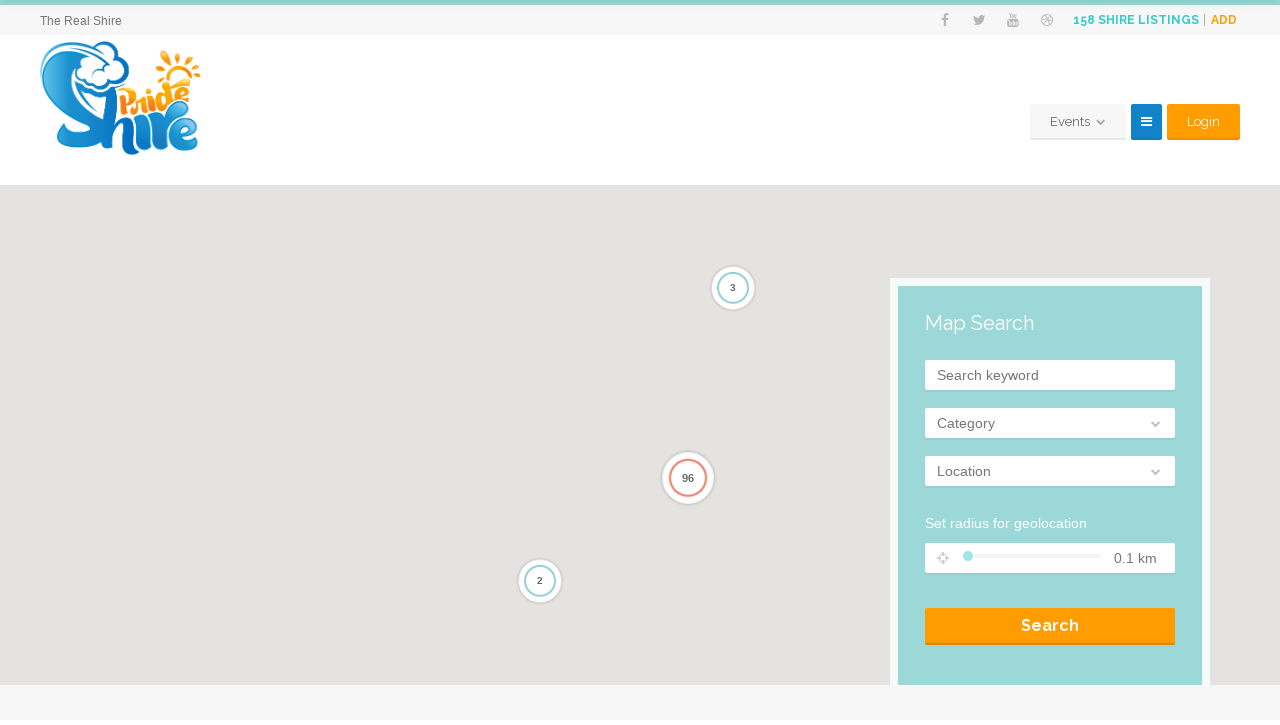

--- FILE ---
content_type: text/html; charset=UTF-8
request_url: https://www.shirepride.com/category/building-construction-services/
body_size: 190416
content:
<!doctype html>
<!--[if IE 8]>
<html lang="en-AU"  class="lang-en_AU  ie ie8">
<![endif]-->
<!--[if !(IE 7) | !(IE 8)]><!-->
<html lang="en-AU" class="lang-en_AU ">
<!--<![endif]-->
<head>
	<meta charset="UTF-8" />
	<meta name="viewport" content="width=device-width, target-densityDpi=device-dpi" />
	<link rel="profile" href="http://gmpg.org/xfn/11" />
	<link rel="pingback" href="https://www.shirepride.com/xmlrpc.php" />

		<link href="http://www.shirepride.com/wp-content/themes/businessfinder2/design/img/favicon.png" rel="icon" type="image/x-icon" />

			<title>Building/Construction Services | Shire Pride</title>

	

<meta name='robots' content='max-image-preview:large' />
	<style>img:is([sizes="auto" i], [sizes^="auto," i]) { contain-intrinsic-size: 3000px 1500px }</style>
	
            <script data-no-defer="1" data-ezscrex="false" data-cfasync="false" data-pagespeed-no-defer data-cookieconsent="ignore">
                var ctPublicFunctions = {"_ajax_nonce":"e52110bcea","_rest_nonce":"86245a7f1d","_ajax_url":"\/wp-admin\/admin-ajax.php","_rest_url":"https:\/\/www.shirepride.com\/wp-json\/","data__cookies_type":"none","data__ajax_type":"rest","data__bot_detector_enabled":1,"data__frontend_data_log_enabled":1,"cookiePrefix":"","wprocket_detected":false,"host_url":"www.shirepride.com","text__ee_click_to_select":"Click to select the whole data","text__ee_original_email":"The complete one is","text__ee_got_it":"Got it","text__ee_blocked":"Blocked","text__ee_cannot_connect":"Cannot connect","text__ee_cannot_decode":"Can not decode email. Unknown reason","text__ee_email_decoder":"CleanTalk email decoder","text__ee_wait_for_decoding":"The magic is on the way!","text__ee_decoding_process":"Please wait a few seconds while we decode the contact data."}
            </script>
        
            <script data-no-defer="1" data-ezscrex="false" data-cfasync="false" data-pagespeed-no-defer data-cookieconsent="ignore">
                var ctPublic = {"_ajax_nonce":"e52110bcea","settings__forms__check_internal":0,"settings__forms__check_external":0,"settings__forms__force_protection":0,"settings__forms__search_test":1,"settings__data__bot_detector_enabled":1,"settings__sfw__anti_crawler":0,"blog_home":"https:\/\/www.shirepride.com\/","pixel__setting":"3","pixel__enabled":false,"pixel__url":"https:\/\/moderate1-v4.cleantalk.org\/pixel\/d3d647a9fd2f4fff6a59f2a13fc3fe5a.gif","data__email_check_before_post":1,"data__email_check_exist_post":1,"data__cookies_type":"none","data__key_is_ok":false,"data__visible_fields_required":true,"wl_brandname":"Anti-Spam by CleanTalk","wl_brandname_short":"CleanTalk","ct_checkjs_key":1652892834,"emailEncoderPassKey":"a4caba496701561722419a1574db9f31","bot_detector_forms_excluded":"W10=","advancedCacheExists":false,"varnishCacheExists":false,"wc_ajax_add_to_cart":false}
            </script>
        <link rel='dns-prefetch' href='//fd.cleantalk.org' />
<link rel='dns-prefetch' href='//www.google.com' />
<link rel='dns-prefetch' href='//fonts.googleapis.com' />
<link rel="alternate" type="application/rss+xml" title="Shire Pride &raquo; Feed" href="https://www.shirepride.com/feed/" />
<link rel="alternate" type="application/rss+xml" title="Shire Pride &raquo; Comments Feed" href="https://www.shirepride.com/comments/feed/" />
<link rel="alternate" type="application/rss+xml" title="Shire Pride &raquo; Building/Construction Services Category Feed" href="https://www.shirepride.com/category/building-construction-services/feed/" />
<script type="text/javascript">
/* <![CDATA[ */
window._wpemojiSettings = {"baseUrl":"https:\/\/s.w.org\/images\/core\/emoji\/16.0.1\/72x72\/","ext":".png","svgUrl":"https:\/\/s.w.org\/images\/core\/emoji\/16.0.1\/svg\/","svgExt":".svg","source":{"concatemoji":"https:\/\/www.shirepride.com\/wp-includes\/js\/wp-emoji-release.min.js?ver=6.8.3"}};
/*! This file is auto-generated */
!function(s,n){var o,i,e;function c(e){try{var t={supportTests:e,timestamp:(new Date).valueOf()};sessionStorage.setItem(o,JSON.stringify(t))}catch(e){}}function p(e,t,n){e.clearRect(0,0,e.canvas.width,e.canvas.height),e.fillText(t,0,0);var t=new Uint32Array(e.getImageData(0,0,e.canvas.width,e.canvas.height).data),a=(e.clearRect(0,0,e.canvas.width,e.canvas.height),e.fillText(n,0,0),new Uint32Array(e.getImageData(0,0,e.canvas.width,e.canvas.height).data));return t.every(function(e,t){return e===a[t]})}function u(e,t){e.clearRect(0,0,e.canvas.width,e.canvas.height),e.fillText(t,0,0);for(var n=e.getImageData(16,16,1,1),a=0;a<n.data.length;a++)if(0!==n.data[a])return!1;return!0}function f(e,t,n,a){switch(t){case"flag":return n(e,"\ud83c\udff3\ufe0f\u200d\u26a7\ufe0f","\ud83c\udff3\ufe0f\u200b\u26a7\ufe0f")?!1:!n(e,"\ud83c\udde8\ud83c\uddf6","\ud83c\udde8\u200b\ud83c\uddf6")&&!n(e,"\ud83c\udff4\udb40\udc67\udb40\udc62\udb40\udc65\udb40\udc6e\udb40\udc67\udb40\udc7f","\ud83c\udff4\u200b\udb40\udc67\u200b\udb40\udc62\u200b\udb40\udc65\u200b\udb40\udc6e\u200b\udb40\udc67\u200b\udb40\udc7f");case"emoji":return!a(e,"\ud83e\udedf")}return!1}function g(e,t,n,a){var r="undefined"!=typeof WorkerGlobalScope&&self instanceof WorkerGlobalScope?new OffscreenCanvas(300,150):s.createElement("canvas"),o=r.getContext("2d",{willReadFrequently:!0}),i=(o.textBaseline="top",o.font="600 32px Arial",{});return e.forEach(function(e){i[e]=t(o,e,n,a)}),i}function t(e){var t=s.createElement("script");t.src=e,t.defer=!0,s.head.appendChild(t)}"undefined"!=typeof Promise&&(o="wpEmojiSettingsSupports",i=["flag","emoji"],n.supports={everything:!0,everythingExceptFlag:!0},e=new Promise(function(e){s.addEventListener("DOMContentLoaded",e,{once:!0})}),new Promise(function(t){var n=function(){try{var e=JSON.parse(sessionStorage.getItem(o));if("object"==typeof e&&"number"==typeof e.timestamp&&(new Date).valueOf()<e.timestamp+604800&&"object"==typeof e.supportTests)return e.supportTests}catch(e){}return null}();if(!n){if("undefined"!=typeof Worker&&"undefined"!=typeof OffscreenCanvas&&"undefined"!=typeof URL&&URL.createObjectURL&&"undefined"!=typeof Blob)try{var e="postMessage("+g.toString()+"("+[JSON.stringify(i),f.toString(),p.toString(),u.toString()].join(",")+"));",a=new Blob([e],{type:"text/javascript"}),r=new Worker(URL.createObjectURL(a),{name:"wpTestEmojiSupports"});return void(r.onmessage=function(e){c(n=e.data),r.terminate(),t(n)})}catch(e){}c(n=g(i,f,p,u))}t(n)}).then(function(e){for(var t in e)n.supports[t]=e[t],n.supports.everything=n.supports.everything&&n.supports[t],"flag"!==t&&(n.supports.everythingExceptFlag=n.supports.everythingExceptFlag&&n.supports[t]);n.supports.everythingExceptFlag=n.supports.everythingExceptFlag&&!n.supports.flag,n.DOMReady=!1,n.readyCallback=function(){n.DOMReady=!0}}).then(function(){return e}).then(function(){var e;n.supports.everything||(n.readyCallback(),(e=n.source||{}).concatemoji?t(e.concatemoji):e.wpemoji&&e.twemoji&&(t(e.twemoji),t(e.wpemoji)))}))}((window,document),window._wpemojiSettings);
/* ]]> */
</script>
<link rel='stylesheet' id='sgr_main-css' href='https://www.shirepride.com/wp-content/plugins/simple-google-recaptcha/sgr.css?ver=1646415089' type='text/css' media='all' />
<style id='wp-emoji-styles-inline-css' type='text/css'>

	img.wp-smiley, img.emoji {
		display: inline !important;
		border: none !important;
		box-shadow: none !important;
		height: 1em !important;
		width: 1em !important;
		margin: 0 0.07em !important;
		vertical-align: -0.1em !important;
		background: none !important;
		padding: 0 !important;
	}
</style>
<link rel='stylesheet' id='wp-block-library-css' href='https://www.shirepride.com/wp-includes/css/dist/block-library/style.min.css?ver=6.8.3' type='text/css' media='all' />
<style id='classic-theme-styles-inline-css' type='text/css'>
/*! This file is auto-generated */
.wp-block-button__link{color:#fff;background-color:#32373c;border-radius:9999px;box-shadow:none;text-decoration:none;padding:calc(.667em + 2px) calc(1.333em + 2px);font-size:1.125em}.wp-block-file__button{background:#32373c;color:#fff;text-decoration:none}
</style>
<style id='global-styles-inline-css' type='text/css'>
:root{--wp--preset--aspect-ratio--square: 1;--wp--preset--aspect-ratio--4-3: 4/3;--wp--preset--aspect-ratio--3-4: 3/4;--wp--preset--aspect-ratio--3-2: 3/2;--wp--preset--aspect-ratio--2-3: 2/3;--wp--preset--aspect-ratio--16-9: 16/9;--wp--preset--aspect-ratio--9-16: 9/16;--wp--preset--color--black: #000000;--wp--preset--color--cyan-bluish-gray: #abb8c3;--wp--preset--color--white: #ffffff;--wp--preset--color--pale-pink: #f78da7;--wp--preset--color--vivid-red: #cf2e2e;--wp--preset--color--luminous-vivid-orange: #ff6900;--wp--preset--color--luminous-vivid-amber: #fcb900;--wp--preset--color--light-green-cyan: #7bdcb5;--wp--preset--color--vivid-green-cyan: #00d084;--wp--preset--color--pale-cyan-blue: #8ed1fc;--wp--preset--color--vivid-cyan-blue: #0693e3;--wp--preset--color--vivid-purple: #9b51e0;--wp--preset--gradient--vivid-cyan-blue-to-vivid-purple: linear-gradient(135deg,rgba(6,147,227,1) 0%,rgb(155,81,224) 100%);--wp--preset--gradient--light-green-cyan-to-vivid-green-cyan: linear-gradient(135deg,rgb(122,220,180) 0%,rgb(0,208,130) 100%);--wp--preset--gradient--luminous-vivid-amber-to-luminous-vivid-orange: linear-gradient(135deg,rgba(252,185,0,1) 0%,rgba(255,105,0,1) 100%);--wp--preset--gradient--luminous-vivid-orange-to-vivid-red: linear-gradient(135deg,rgba(255,105,0,1) 0%,rgb(207,46,46) 100%);--wp--preset--gradient--very-light-gray-to-cyan-bluish-gray: linear-gradient(135deg,rgb(238,238,238) 0%,rgb(169,184,195) 100%);--wp--preset--gradient--cool-to-warm-spectrum: linear-gradient(135deg,rgb(74,234,220) 0%,rgb(151,120,209) 20%,rgb(207,42,186) 40%,rgb(238,44,130) 60%,rgb(251,105,98) 80%,rgb(254,248,76) 100%);--wp--preset--gradient--blush-light-purple: linear-gradient(135deg,rgb(255,206,236) 0%,rgb(152,150,240) 100%);--wp--preset--gradient--blush-bordeaux: linear-gradient(135deg,rgb(254,205,165) 0%,rgb(254,45,45) 50%,rgb(107,0,62) 100%);--wp--preset--gradient--luminous-dusk: linear-gradient(135deg,rgb(255,203,112) 0%,rgb(199,81,192) 50%,rgb(65,88,208) 100%);--wp--preset--gradient--pale-ocean: linear-gradient(135deg,rgb(255,245,203) 0%,rgb(182,227,212) 50%,rgb(51,167,181) 100%);--wp--preset--gradient--electric-grass: linear-gradient(135deg,rgb(202,248,128) 0%,rgb(113,206,126) 100%);--wp--preset--gradient--midnight: linear-gradient(135deg,rgb(2,3,129) 0%,rgb(40,116,252) 100%);--wp--preset--font-size--small: 13px;--wp--preset--font-size--medium: 20px;--wp--preset--font-size--large: 36px;--wp--preset--font-size--x-large: 42px;--wp--preset--spacing--20: 0.44rem;--wp--preset--spacing--30: 0.67rem;--wp--preset--spacing--40: 1rem;--wp--preset--spacing--50: 1.5rem;--wp--preset--spacing--60: 2.25rem;--wp--preset--spacing--70: 3.38rem;--wp--preset--spacing--80: 5.06rem;--wp--preset--shadow--natural: 6px 6px 9px rgba(0, 0, 0, 0.2);--wp--preset--shadow--deep: 12px 12px 50px rgba(0, 0, 0, 0.4);--wp--preset--shadow--sharp: 6px 6px 0px rgba(0, 0, 0, 0.2);--wp--preset--shadow--outlined: 6px 6px 0px -3px rgba(255, 255, 255, 1), 6px 6px rgba(0, 0, 0, 1);--wp--preset--shadow--crisp: 6px 6px 0px rgba(0, 0, 0, 1);}:where(.is-layout-flex){gap: 0.5em;}:where(.is-layout-grid){gap: 0.5em;}body .is-layout-flex{display: flex;}.is-layout-flex{flex-wrap: wrap;align-items: center;}.is-layout-flex > :is(*, div){margin: 0;}body .is-layout-grid{display: grid;}.is-layout-grid > :is(*, div){margin: 0;}:where(.wp-block-columns.is-layout-flex){gap: 2em;}:where(.wp-block-columns.is-layout-grid){gap: 2em;}:where(.wp-block-post-template.is-layout-flex){gap: 1.25em;}:where(.wp-block-post-template.is-layout-grid){gap: 1.25em;}.has-black-color{color: var(--wp--preset--color--black) !important;}.has-cyan-bluish-gray-color{color: var(--wp--preset--color--cyan-bluish-gray) !important;}.has-white-color{color: var(--wp--preset--color--white) !important;}.has-pale-pink-color{color: var(--wp--preset--color--pale-pink) !important;}.has-vivid-red-color{color: var(--wp--preset--color--vivid-red) !important;}.has-luminous-vivid-orange-color{color: var(--wp--preset--color--luminous-vivid-orange) !important;}.has-luminous-vivid-amber-color{color: var(--wp--preset--color--luminous-vivid-amber) !important;}.has-light-green-cyan-color{color: var(--wp--preset--color--light-green-cyan) !important;}.has-vivid-green-cyan-color{color: var(--wp--preset--color--vivid-green-cyan) !important;}.has-pale-cyan-blue-color{color: var(--wp--preset--color--pale-cyan-blue) !important;}.has-vivid-cyan-blue-color{color: var(--wp--preset--color--vivid-cyan-blue) !important;}.has-vivid-purple-color{color: var(--wp--preset--color--vivid-purple) !important;}.has-black-background-color{background-color: var(--wp--preset--color--black) !important;}.has-cyan-bluish-gray-background-color{background-color: var(--wp--preset--color--cyan-bluish-gray) !important;}.has-white-background-color{background-color: var(--wp--preset--color--white) !important;}.has-pale-pink-background-color{background-color: var(--wp--preset--color--pale-pink) !important;}.has-vivid-red-background-color{background-color: var(--wp--preset--color--vivid-red) !important;}.has-luminous-vivid-orange-background-color{background-color: var(--wp--preset--color--luminous-vivid-orange) !important;}.has-luminous-vivid-amber-background-color{background-color: var(--wp--preset--color--luminous-vivid-amber) !important;}.has-light-green-cyan-background-color{background-color: var(--wp--preset--color--light-green-cyan) !important;}.has-vivid-green-cyan-background-color{background-color: var(--wp--preset--color--vivid-green-cyan) !important;}.has-pale-cyan-blue-background-color{background-color: var(--wp--preset--color--pale-cyan-blue) !important;}.has-vivid-cyan-blue-background-color{background-color: var(--wp--preset--color--vivid-cyan-blue) !important;}.has-vivid-purple-background-color{background-color: var(--wp--preset--color--vivid-purple) !important;}.has-black-border-color{border-color: var(--wp--preset--color--black) !important;}.has-cyan-bluish-gray-border-color{border-color: var(--wp--preset--color--cyan-bluish-gray) !important;}.has-white-border-color{border-color: var(--wp--preset--color--white) !important;}.has-pale-pink-border-color{border-color: var(--wp--preset--color--pale-pink) !important;}.has-vivid-red-border-color{border-color: var(--wp--preset--color--vivid-red) !important;}.has-luminous-vivid-orange-border-color{border-color: var(--wp--preset--color--luminous-vivid-orange) !important;}.has-luminous-vivid-amber-border-color{border-color: var(--wp--preset--color--luminous-vivid-amber) !important;}.has-light-green-cyan-border-color{border-color: var(--wp--preset--color--light-green-cyan) !important;}.has-vivid-green-cyan-border-color{border-color: var(--wp--preset--color--vivid-green-cyan) !important;}.has-pale-cyan-blue-border-color{border-color: var(--wp--preset--color--pale-cyan-blue) !important;}.has-vivid-cyan-blue-border-color{border-color: var(--wp--preset--color--vivid-cyan-blue) !important;}.has-vivid-purple-border-color{border-color: var(--wp--preset--color--vivid-purple) !important;}.has-vivid-cyan-blue-to-vivid-purple-gradient-background{background: var(--wp--preset--gradient--vivid-cyan-blue-to-vivid-purple) !important;}.has-light-green-cyan-to-vivid-green-cyan-gradient-background{background: var(--wp--preset--gradient--light-green-cyan-to-vivid-green-cyan) !important;}.has-luminous-vivid-amber-to-luminous-vivid-orange-gradient-background{background: var(--wp--preset--gradient--luminous-vivid-amber-to-luminous-vivid-orange) !important;}.has-luminous-vivid-orange-to-vivid-red-gradient-background{background: var(--wp--preset--gradient--luminous-vivid-orange-to-vivid-red) !important;}.has-very-light-gray-to-cyan-bluish-gray-gradient-background{background: var(--wp--preset--gradient--very-light-gray-to-cyan-bluish-gray) !important;}.has-cool-to-warm-spectrum-gradient-background{background: var(--wp--preset--gradient--cool-to-warm-spectrum) !important;}.has-blush-light-purple-gradient-background{background: var(--wp--preset--gradient--blush-light-purple) !important;}.has-blush-bordeaux-gradient-background{background: var(--wp--preset--gradient--blush-bordeaux) !important;}.has-luminous-dusk-gradient-background{background: var(--wp--preset--gradient--luminous-dusk) !important;}.has-pale-ocean-gradient-background{background: var(--wp--preset--gradient--pale-ocean) !important;}.has-electric-grass-gradient-background{background: var(--wp--preset--gradient--electric-grass) !important;}.has-midnight-gradient-background{background: var(--wp--preset--gradient--midnight) !important;}.has-small-font-size{font-size: var(--wp--preset--font-size--small) !important;}.has-medium-font-size{font-size: var(--wp--preset--font-size--medium) !important;}.has-large-font-size{font-size: var(--wp--preset--font-size--large) !important;}.has-x-large-font-size{font-size: var(--wp--preset--font-size--x-large) !important;}
:where(.wp-block-post-template.is-layout-flex){gap: 1.25em;}:where(.wp-block-post-template.is-layout-grid){gap: 1.25em;}
:where(.wp-block-columns.is-layout-flex){gap: 2em;}:where(.wp-block-columns.is-layout-grid){gap: 2em;}
:root :where(.wp-block-pullquote){font-size: 1.5em;line-height: 1.6;}
</style>
<link rel='stylesheet' id='cleantalk-public-css-css' href='https://www.shirepride.com/wp-content/plugins/cleantalk-spam-protect/css/cleantalk-public.min.css?ver=6.66_1761211744' type='text/css' media='all' />
<link rel='stylesheet' id='cleantalk-email-decoder-css-css' href='https://www.shirepride.com/wp-content/plugins/cleantalk-spam-protect/css/cleantalk-email-decoder.min.css?ver=6.66_1761211744' type='text/css' media='all' />
<link rel='stylesheet' id='contact-form-7-css' href='https://www.shirepride.com/wp-content/plugins/contact-form-7/includes/css/styles.css?ver=5.5.6' type='text/css' media='all' />
<link rel='stylesheet' id='pmpro_frontend-css' href='https://www.shirepride.com/wp-content/plugins/paid-memberships-pro/css/frontend.css?ver=2.7.5' type='text/css' media='screen' />
<link rel='stylesheet' id='pmpro_print-css' href='https://www.shirepride.com/wp-content/plugins/paid-memberships-pro/css/print.css?ver=2.7.5' type='text/css' media='print' />
<link rel='stylesheet' id='userpro_google_font-css' href='https://fonts.googleapis.com/css?family=Roboto%3A400%2C400italic%2C700%2C700italic%2C300italic%2C300&#038;ver=6.8.3' type='text/css' media='all' />
<link rel='stylesheet' id='userpro_min-css' href='https://www.shirepride.com/wp-content/plugins/userpro/css/userpro.min.css?ver=6.8.3' type='text/css' media='all' />
<link rel='stylesheet' id='userpro_lightview-css' href='https://www.shirepride.com/wp-content/plugins/userpro/css/lightview/lightview.css?ver=6.8.3' type='text/css' media='all' />
<link rel='stylesheet' id='userpro_jquery_ui_style-css' href='https://www.shirepride.com/wp-content/plugins/userpro/css/userpro-jquery-ui.css?ver=6.8.3' type='text/css' media='all' />
<link rel='stylesheet' id='userpro_skin_min-css' href='https://www.shirepride.com/wp-content/plugins/userpro/skins/elegant/style.css?ver=6.8.3' type='text/css' media='all' />
<link rel='stylesheet' id='parent-style-css' href='https://www.shirepride.com/wp-content/themes/businessfinder2/style.css?ver=6.8.3' type='text/css' media='all' />
<link rel='stylesheet' id='jquery-colorbox-css' href='https://www.shirepride.com/wp-content/themes/businessfinder2/ait-theme/assets/colorbox/colorbox.min.css?ver=1.4.27' type='text/css' media='all' />
<link rel='stylesheet' id='jquery-selectbox-css' href='https://www.shirepride.com/wp-content/themes/businessfinder2/design/css/libs/jquery.selectbox.css?ver=6.8.3' type='text/css' media='all' />
<link rel='stylesheet' id='jquery-select2-css' href='https://www.shirepride.com/wp-content/themes/businessfinder2/design/css/libs/jquery.select2-3.5.1.css?ver=6.8.3' type='text/css' media='all' />
<link rel='stylesheet' id='font-awesome-css' href='https://www.shirepride.com/wp-content/themes/businessfinder2/design/css/libs/font-awesome.css?ver=6.8.3' type='text/css' media='all' />
<link rel='stylesheet' id='jquery-ui-css-css' href='https://www.shirepride.com/wp-content/themes/businessfinder2/ait-theme/assets/jquery-ui-css/jquery-ui.css?ver=1.8.24' type='text/css' media='all' />
<link rel='stylesheet' id='optiscroll-css' href='https://www.shirepride.com/wp-content/themes/businessfinder2/design/css/libs/optiscroll.css?ver=6.8.3' type='text/css' media='all' />
<link rel='stylesheet' id='elm-header-map-base-css' href='https://www.shirepride.com/wp-content/themes/businessfinder2/ait-theme/elements/header-map/design/css/base-style.css?ver=6.8.3' type='text/css' media='all' />
<link rel='stylesheet' id='elm-search-form-base-css' href='https://www.shirepride.com/wp-content/themes/businessfinder2/ait-theme/elements/search-form/design/css/base-style.css?ver=6.8.3' type='text/css' media='all' />
<link rel='stylesheet' id='google-font-titleFont-css' href='//fonts.googleapis.com/css?family=Raleway%3A100%2C100italic%2C200%2C200italic%2C300%2C300italic%2Cregular%2Citalic%2C500%2C500italic%2C600%2C600italic%2C700%2C700italic%2C800%2C800italic%2C900%2C900italic&#038;subset=latin-ext%2Clatin&#038;ver=6.8.3' type='text/css' media='all' />
<link rel='stylesheet' id='ait-theme-main-base-style-css' href='https://www.shirepride.com/wp-content/uploads/cache/shirepride/base-1.0.css?ver=1648752211' type='text/css' media='all' />
<link rel='stylesheet' id='ait-theme-main-style-css' href='https://www.shirepride.com/wp-content/uploads/cache/shirepride/style-1.0.css?ver=1648752211' type='text/css' media='all' />
<style id='ait-theme-main-style-inline-css' type='text/css'>
#elm-header-map-3-main{background-image:none;background-repeat:repeat;background-attachment:scroll;background-position:top center;}#elm-header-map-3-main.fullsize #elm-header-map-3 .google-map-container{border-left-width:0px;border-right-width:0px;}.elm-header-map-3{clear:both;}#elm-header-video-4{height:500px;}#elm-header-video-4 .video-overlay{background-image:none;background-repeat:repeat;background-attachment:scroll;background-position:top center;}.elm-header-video-4{clear:both;}#elm-search-form-5-main{background-image:none;background-repeat:repeat;background-attachment:scroll;background-position:top center;}#elm-search-form-5-main .carousel-bottom-arrows{margin-top:;}#elm-search-form-5-main{background:none;}#elm-search-form-5{background-image:none;background-repeat:repeat;background-attachment:scroll;background-position:top center;}.search-form-type-3 #elm-search-form-5-main .category-search-wrap,.search-form-type-3 #elm-search-form-5-main .location-search-wrap,.search-form-type-3 #elm-search-form-5-main .radius{border:none;background:rgba(0,0,0,0.05);border:none;}.elm-search-form-5{clear:both;}#elm-content-7-main{background-image:none;background-repeat:repeat;background-attachment:scroll;background-position:top center;margin-top:25px;}.elements-sidebar-wrap #elm-content-7-main{margin-top:25px;}.elm-content-7{clear:both;}
</style>
<link rel='stylesheet' id='ait-preloading-effects-css' href='https://www.shirepride.com/wp-content/uploads/cache/shirepride/preloading-1.0.css?ver=1648752211' type='text/css' media='all' />
<link rel='stylesheet' id='ait-typography-style-css' href='https://www.shirepride.com/wp-content/uploads/cache/shirepride/typography-1.0-en_AU.css?ver=1648752211' type='text/css' media='all' />
<link rel='stylesheet' id='ait-theme-custom-style-css' href='https://www.shirepride.com/wp-content/themes/shirepride/custom.css?ver=6.8.3' type='text/css' media='all' />
<script type="text/javascript" id="sgr_main-js-extra">
/* <![CDATA[ */
var sgr_main = {"sgr_site_key":""};
/* ]]> */
</script>
<script type="text/javascript" src="https://www.shirepride.com/wp-content/plugins/simple-google-recaptcha/sgr.js?ver=1646415089" id="sgr_main-js"></script>
<script type="text/javascript" id="jquery-core-js-extra">
/* <![CDATA[ */
var AitSettings = {"home":{"url":"https:\/\/www.shirepride.com"},"ajax":{"url":"https:\/\/www.shirepride.com\/wp-admin\/admin-ajax.php","actions":[]},"paths":{"theme":"https:\/\/www.shirepride.com\/wp-content\/themes\/shirepride","css":"https:\/\/www.shirepride.com\/wp-content\/themes\/businessfinder2\/design\/css","js":"https:\/\/www.shirepride.com\/wp-content\/themes\/businessfinder2\/design\/js","img":"https:\/\/www.shirepride.com\/wp-content\/themes\/businessfinder2\/design\/img"},"l10n":{"datetimes":{"dateFormat":"dd\/mm\/y","startOfWeek":"1"}}};
/* ]]> */
</script>
<script type="text/javascript" src="https://www.shirepride.com/wp-includes/js/jquery/jquery.min.js?ver=3.7.1" id="jquery-core-js"></script>
<script type="text/javascript" src="https://www.shirepride.com/wp-includes/js/jquery/jquery-migrate.min.js?ver=3.4.1" id="jquery-migrate-js"></script>
<script type="text/javascript" src="https://www.shirepride.com/wp-content/plugins/ait-item-reviews/design/js/stars.js?ver=6.8.3" id="ait-jquery-reviews-stars-js"></script>
<script type="text/javascript" src="https://www.shirepride.com/wp-content/plugins/cleantalk-spam-protect/js/apbct-public-bundle.min.js?ver=6.66_1761211744" id="apbct-public-bundle.min-js-js"></script>
<script type="text/javascript" src="https://fd.cleantalk.org/ct-bot-detector-wrapper.js?ver=6.66" id="ct_bot_detector-js" defer="defer" data-wp-strategy="defer"></script>
<script type="text/javascript" src="https://www.shirepride.com/wp-content/plugins/userpro/scripts/swfobject.js?ver=6.8.3" id="userpro_swf-js"></script>
<script type="text/javascript" src="https://www.shirepride.com/wp-content/plugins/userpro/scripts/spinners/spinners.min.js?ver=6.8.3" id="userpro_spinners-js"></script>
<script type="text/javascript" src="https://www.shirepride.com/wp-content/plugins/userpro/scripts/lightview/lightview.js?ver=6.8.3" id="userpro_lightview-js"></script>
<script type="text/javascript" src="https://www.shirepride.com/wp-content/plugins/userpro/scripts/scripts.min.js?ver=6.8.3" id="userpro_min-js"></script>
<script type="text/javascript" src="https://www.shirepride.com/wp-content/plugins/userpro/addons/social/scripts/userpro-social.min.js?ver=6.8.3" id="userpro_sc-js"></script>
<link rel="https://api.w.org/" href="https://www.shirepride.com/wp-json/" /><link rel="alternate" title="JSON" type="application/json" href="https://www.shirepride.com/wp-json/wp/v2/categories/3" /><link rel="EditURI" type="application/rsd+xml" title="RSD" href="https://www.shirepride.com/xmlrpc.php?rsd" />
<meta name="generator" content="WordPress 6.8.3" />
		<script type="text/javascript">
		var userpro_ajax_url = 'https://www.shirepride.com/wp-admin/admin-ajax.php';
		var dateformat ='dd-mm-yy';
		</script>
			<script type="text/javascript">
		var userpro_upload_url = 'https://www.shirepride.com/wp-content/plugins/userpro/lib/fileupload/fileupload.php';
		</script>
	<script type="text/javascript">
(function(url){
	if(/(?:Chrome\/26\.0\.1410\.63 Safari\/537\.31|WordfenceTestMonBot)/.test(navigator.userAgent)){ return; }
	var addEvent = function(evt, handler) {
		if (window.addEventListener) {
			document.addEventListener(evt, handler, false);
		} else if (window.attachEvent) {
			document.attachEvent('on' + evt, handler);
		}
	};
	var removeEvent = function(evt, handler) {
		if (window.removeEventListener) {
			document.removeEventListener(evt, handler, false);
		} else if (window.detachEvent) {
			document.detachEvent('on' + evt, handler);
		}
	};
	var evts = 'contextmenu dblclick drag dragend dragenter dragleave dragover dragstart drop keydown keypress keyup mousedown mousemove mouseout mouseover mouseup mousewheel scroll'.split(' ');
	var logHuman = function() {
		if (window.wfLogHumanRan) { return; }
		window.wfLogHumanRan = true;
		var wfscr = document.createElement('script');
		wfscr.type = 'text/javascript';
		wfscr.async = true;
		wfscr.src = url + '&r=' + Math.random();
		(document.getElementsByTagName('head')[0]||document.getElementsByTagName('body')[0]).appendChild(wfscr);
		for (var i = 0; i < evts.length; i++) {
			removeEvent(evts[i], logHuman);
		}
	};
	for (var i = 0; i < evts.length; i++) {
		addEvent(evts[i], logHuman);
	}
})('//www.shirepride.com/?wordfence_lh=1&hid=1D49D7ED03B0D575D162B14343BF168D');
</script>
	
</head>


<body class="archive category category-building-construction-services category-3 wp-theme-businessfinder2 wp-child-theme-shirepride element-content element-page-title element-seo element-header-map element-header-video element-search-form layout-wide sticky-menu-enabled  reviews-enabled search-form-type-4">

	<div id="page" class="hfeed page-container header-one">


		<header id="masthead" class="site-header" role="banner">

			<div class="top-bar">
				<div class="grid-main">

					<div class="top-bar-tools">
<div class="social-icons">
	<ul><!--
			--><li>
				<a href="https://www.facebook.com/ourshire" target="_blank" class="icon-1">
										<i class="fa fa-facebook"></i>
					<span class="s-title">Facebook</span>
				</a>
			</li><!--
			--><li>
				<a href="https://twitter.com/ShirePride" target="_blank" class="icon-2">
										<i class="fa fa-twitter"></i>
					<span class="s-title">Twitter</span>
				</a>
			</li><!--
			--><li>
				<a href="https://www.youtube.com/user/AitThemes" target="_blank" class="icon-3">
										<i class="fa fa-youtube"></i>
					<span class="s-title">YouTube</span>
				</a>
			</li><!--
			--><li>
				<a href="https://dribbble.com/aitthemes" target="_blank" class="icon-4">
										<i class="fa fa-dribbble"></i>
					<span class="s-title">dribbble</span>
				</a>
			</li><!--
	--></ul>
	<style type="text/css" scoped="scoped">
	.social-icons .icon-1:hover { background: #3b5998; }
	.social-icons .icon-2:hover { background: #00aced; }
	.social-icons .icon-3:hover { background: #bb0000; }
	.social-icons .icon-4:hover { background: #ea4c89; }
	</style>
</div>

<div class="header-resources">

	<span class="resources-data">
		<span class="resources-count">158</span>
		<span class="resources-text">Shire Listings</span>
	</span>
	<a href="https://www.shirepride.com/zandt-building/" class="resources-button ait-sc-button">Add</a>

</div>
					</div>
					<p class="site-description">The Real Shire</p>

				</div>
			</div>
				<div class="header-container grid-main">

					<div class="site-logo">
						<a href="https://www.shirepride.com/" title="Shire Pride" rel="home"><img src="http://www.shirepride.com/wp-content/uploads/2015/07/login-form-image.png" alt="logo" /></a>

					</div>

					<div class="menu-container">
						<nav class="main-nav menu-hidden" role="navigation" data-menucollapse=968>

							<div class="main-nav-wrap">
								<h3 class="menu-toggle">Menu</h3>
<div class="nav-menu-container nav-menu-main"><ul id="menu-menu" class="nav-menu clear"><li id="menu-item-37071" class="menu-item menu-item-type-post_type menu-item-object-page menu-item-has-children menu-item-37071"><a href="https://www.shirepride.com/events/">Events</a>
<ul class="sub-menu">
	<li id="menu-item-37073" class="menu-item menu-item-type-post_type menu-item-object-page menu-item-37073"><a href="https://www.shirepride.com/events/categories/">Categories</a></li>
	<li id="menu-item-37074" class="menu-item menu-item-type-post_type menu-item-object-page menu-item-37074"><a href="https://www.shirepride.com/events/locations/">Locations</a></li>
	<li id="menu-item-37075" class="menu-item menu-item-type-post_type menu-item-object-page menu-item-37075"><a href="https://www.shirepride.com/events/my-bookings/">My Bookings</a></li>
	<li id="menu-item-37076" class="menu-item menu-item-type-post_type menu-item-object-page menu-item-37076"><a href="https://www.shirepride.com/events/tags/">Tags</a></li>
</ul>
</li>
<li id="menu-item-37104" class="menu-item menu-item-type-custom menu-item-object-custom menu-item-37104"><a href="#">Link your business</a></li>
</ul></div>							</div>
						</nav>

						<div class="menu-tools">


<script src='https://www.google.com/recaptcha/api.js'></script>
<div class="user-panel">



		<a href="#" class="toggle-button">Login</a>

		<div class="login-register widget_login">
			<div class="userlogin-container user-not-logged-in">
				<div class="userlogin-tabs">
					<div class="userlogin-tabs-menu">
						<a class="userlogin-option-active" href="#">Login</a>
					</div>
					<div class="userlogin-tabs-contents">
						<div class="userlogin-tabs-content userlogin-option-active">
<form name="ait-login-form-panel" id="ait-login-form-panel" action="https://www.shirepride.com/wp-login.php" method="post"><p class="login-username">
				<label for="user_login_panel">Username or Email Address</label>
				<input type="text" name="log" id="user_login_panel" autocomplete="username" class="input" value="" size="20" />
			</p><p class="login-password">
				<label for="user_pass_panel">Password</label>
				<input type="password" name="pwd" id="user_pass_panel" autocomplete="current-password" spellcheck="false" class="input" value="" size="20" />
			</p><p class="login-submit">
				<input type="submit" name="wp-submit" id="wp-submit-panel" class="button button-primary" value="Log In" />
				<input type="hidden" name="redirect_to" value="https://www.shirepride.com/zandt-building/" />
			</p></form>						</div>

					</div>
				</div>
			</div>
		</div>

		<script type="text/javascript">
			jQuery(document).ready(function(){
                
				// Toggle Button
				jQuery(".user-panel .toggle-button").click(function(e) {
					e.preventDefault();
					jQuery(".user-panel").toggleClass("opened");
				});

				// Widget
				jQuery(".user-panel .userlogin-tabs-contents input[type=text], .user-panel .userlogin-tabs-contents input[type=password]").each(function(){
					var $label = jQuery(this).parent().find("label");
					var placeholder = $label.html();
					jQuery(this).attr("placeholder", placeholder);
					$label.hide();
				});

				var $tabs = jQuery(".user-panel .userlogin-container .userlogin-tabs-menu a");
				var $contents = jQuery(".user-panel .userlogin-container .userlogin-tabs-contents");
				var activeClass = "userlogin-option-active";
				$tabs.each(function(){
					jQuery(this).click(function(e){
						e.preventDefault();
						$tabs.each(function(){
							jQuery(this).removeClass(activeClass);
						});
						$contents.find(".userlogin-tabs-content").each(function(){
							jQuery(this).removeClass(activeClass);
						});
						jQuery(this).addClass(activeClass);
						$contents.find(".userlogin-tabs-content:eq("+jQuery(this).index()+")").addClass(activeClass);
					});
				});

				jQuery(".user-panel form.user-register-form select[name=user_role]").change(function(){
					var $payments = jQuery(".user-panel form.user-register-form select[name=user_payment]");
					var $selected = jQuery(this).find("option:selected");
					var isFree = $selected.data("isfree");
					if(isFree){
						// disable payment gates input
						$payments.attr("disabled", "disabled");
						$payments.parent().hide();
					} else {
						// enable payment gates input
						$payments.removeAttr("disabled");
						$payments.parent().show();
					}
				});

				jQuery(".user-panel form.user-register-form").on("submit", function(e){
				    console.log("test");
				    var recaptcha_response = grecaptcha.getResponse();
			    	if(recaptcha_response.length == 0) {
                        document.getElementById('g-recaptcha-error').innerHTML = '<span style="color:red;">This field is required.</span>';
                        return false;
                    }else{
                        document.getElementById('g-recaptcha-error').innerHTML = "";
                    }
										var $inputs = jQuery(this).find("input[type=text]");
					var $selects = jQuery(this).find("select:not(:disabled)");
					var $checkboxes = jQuery(this).find("input[type=checkbox]");
					var valid = false;
					var all = parseInt($selects.length + $inputs.length + $checkboxes.length);
					var validation = 0;
								$selects.each(function(){
						if(jQuery(this).val() != "-1"){
							validation = validation + 1;
						}
					});
					$inputs.each(function(){
						if(jQuery(this).val() != ""){
							if(jQuery(this).attr("name") == "user_email"){
								validation = validation + 1;
							} else {
								validation = validation + 1;
							}
						}
					});
					$checkboxes.each(function(){
						if(jQuery(this).prop("checked")){
								validation = validation + 1;
						}
					});
					if(validation == all){
						valid = true;
					}
					if(!valid){
						jQuery(this).find(".login-message-error").fadeIn("slow"); jQuery(this).find(".login-message-error").on("hover", function(){ jQuery(this).fadeOut("fast"); });
						return false;

										}
				});

			});
		</script>


</div>
						</div>
					</div>

				</div>


			</header><!-- #masthead -->

		<div class="sticky-menu menu-container" >
			<div class="grid-main">
				<div class="site-logo">
					<a href="https://www.shirepride.com/" title="Shire Pride" rel="home"><img src="http://www.shirepride.com/wp-content/uploads/2015/07/login-form-image.png" alt="logo" /></a>
				</div>
				<nav class="main-nav menu-hidden">
					<!-- wp menu here -->
				</nav>
			</div>
		</div>






<div class="header-layout element-map-enabled">
	<div class="header-element-wrap">











<div id="elm-header-map-3" class="elm-header-map" style="height: 500px;">


<div id="elm-header-map-3-container" class="google-map-container "></div>

<script>
(function($, $window, $document, globals){
"use strict";


var MAP = MAP || {};

MAP = $.extend(MAP, {
	map: null,
	markers: [],
	placedMarkers: [],
	bounds:  null,
	locations: [],
	currentInfoWindow: null,
	clusterer: null,
	lastMarkerID: 0,
	// multiInfoBox: '<div class"multiInfoBox"></div>',
	multimarker: [],
	containerID: '',
	panorama: null,
	ibTimeout: null,



	mapOptions: {
		center: { lat: 0, lng: 0},
		zoom: 5,
	    streetViewControl: true,
		draggable: true,
		scrollwheel: false,

	},

	params: {
		name: '',
		enableAutoFit: false,
		enableClustering: false,
		enableGeolocation: false,
		customIB: true,
		externalInfoWindow: true,
		streetview: false,
		radius: 100,
	},



	initialize: function(containerID, mapMarkers, options, params){
		MAP.markers     = $.extend( MAP.markers, mapMarkers );
		MAP.mapOptions  = $.extend( MAP.mapOptions, options );
		MAP.params      = $.extend( MAP.params, params );
		MAP.clusterer   = new MarkerClusterer();
		MAP.bounds      = new google.maps.LatLngBounds();
		MAP.containerID = containerID;
		MAP.setCustomOptions();



		var mapContainer = $("#" + containerID + "-container").get(0);
		MAP.mapContainer = mapContainer;
		MAP.map = new google.maps.Map(mapContainer, MAP.mapOptions);
		globals.gm_authFailure = MAP.gm_authFailure;
		// create global variable (if doesn't exist)
		// make sure you are using unique name - there might be another map already stored
		// store only map with defined name parameter
		if (typeof globals.globalMaps === "undefined") {
			globals.globalMaps = {};
		}


		MAP.initMarkers(MAP.markers);

		if ( MAP.params.enableClustering) {
			MAP.initClusterer();
		};

		if ( MAP.params.enableGeolocation ) {
			MAP.setGeolocation();
		} else if( MAP.params.enableAutoFit ) {
			MAP.autoFit();
		}

		if (MAP.params.streetview) {
			MAP.enableStreetview();
		}

		if (MAP.params.name !== "") {
			globals.globalMaps[MAP.params.name] = MAP;
		}
	},



	initMarkers: function(markers){
		for (var i in markers) {
			var marker = markers[i];
			if ( typeof type !== 'undefined' && marker.type !== type) {
				continue;
			}
			var location = new google.maps.LatLng(marker.lat, marker.lng);

			MAP.bounds.extend(location);
			MAP.locations.push(location);
			var newMarker = MAP.placeMarker(marker);
			MAP.placedMarkers.push(newMarker);


		}
	},



	placeMarker: function(marker){
		if (marker.icon) {
			var icon = {
				url: marker.icon,
			};
		} else {
			var icon = "";
		}

		var marker = new google.maps.Marker({
			position:  new google.maps.LatLng(marker.lat, marker.lng),
			map: MAP.map,
			icon: icon,
			title: marker.title,
			context: marker.context,
			type: marker.type,
			id: marker.id,
			data: marker.data,
		});

		//hotfix
		// markers without title will not open infowindow (e.g. geolocation pin)
		if (typeof marker.title !== "undefined") {
			MAP.customInfoWindow(marker);
		}
		marker.addListener('click', function() {
			MAP.map.panTo(marker.getPosition());
		});

		return marker;
	},


	customInfoWindow: function(marker){
		var boxText = document.createElement("div");
		boxText.className = 'infobox-content';
		var content = marker.context;
		boxText.innerHTML = content;

		var myOptions = {
			content: boxText,
			disableAutoPan: false,
			closeBoxURL: ait.paths.img + "/infobox_close.png",
			pixelOffset: new google.maps.Size(-145, -200),
		};

		var ib = new InfoBox(myOptions);

		marker.addListener('click', function() {
			if (MAP.currentInfoWindow) {
				MAP.currentInfoWindow.close();
			}

			MAP.currentInfoWindow = ib;
			ib.open(MAP.map, marker);
		});

		google.maps.event.addListener(ib, 'domready', function() {
			var content = ib.getContent()
			jQuery(content).find('.review-stars-container .review-stars').raty({
				font: true,
				readOnly:true,
				halfShow:true,
				starHalf:'fa-star-half-o',
				starOff:'fa-star-o',
				starOn:'fa-star',
				score: function() {
					return jQuery(this).attr('data-score');
				},
			});
		})

		return ib;
	},



	autoFit: function(){
		if (!MAP.bounds.isEmpty()) {
			MAP.map.fitBounds(MAP.bounds);
	    	MAP.map.panToBounds(MAP.bounds);
			var MapCenter = MAP.map.getCenter();
			var listener = google.maps.event.addListener(MAP.map, "idle", function() {
				if (MAP.map.zoom < MAP.mapOptions.zoom) {
					
					MAP.map.setZoom(MAP.mapOptions.zoom);
				
					if(MAP.markers.length > 0)
						MAP.map.setCenter(new google.maps.LatLng(-34.015721,151.170035));
				}
				google.maps.event.removeListener(listener);
			});
		} else {
			MAP.map.setCenter(MAP.mapOptions.center);
		}
	},



	setGeolocation: function(){
		// Try HTML5 geolocation
		if(navigator.geolocation) {
			navigator.geolocation.getCurrentPosition(function(position) {
				var pos = new google.maps.LatLng(position.coords.latitude, position.coords.longitude);

				MAP.placeMarker({
					lat: position.coords.latitude,
					lng: position.coords.longitude,
					icon: ait.paths.img +'/pins/geoloc_pin.png',
				});
				MAP.map.setCenter(pos);
				if(MAP.params.radius === false) {
					MAP.map.setZoom(MAP.mapOptions.zoom);
				} else {
					MAP.map.setZoom(Math.round(14-Math.log(MAP.params.radius)/Math.LN2));
				}
				var radiusOptions = {
					strokeColor: '#005BB7',
					strokeOpacity: 0.8,
					strokeWeight: 2,
					fillColor: '#008BB2',
					fillOpacity: 0.35,
					map: MAP.map,
					center: pos,
					radius: MAP.params.radius * 1000,
				};
				var radiusCircle = new google.maps.Circle(radiusOptions);
			}, function() {
				MAP.handleNoGeolocation(true);
			});
		} else {
			// Browser doesn't support Geolocation
			MAP.handleNoGeolocation(false);
		}
	},



	handleNoGeolocation: function(errorFlag){
		if (errorFlag) {
			var content = 'Error: The Geolocation service failed.';
		} else {
			var content = 'Error: Your browser doesn\'t support geolocation.';
		}

		var options = {
			map: MAP.map,
			position: new google.maps.LatLng(60, 105),
			content: content
		};

		var infowindow = new google.maps.InfoWindow(options);
		MAP.map.setCenter(options.position);
	},



	gm_authFailure: function(){
		var apiBanner = document.createElement('div');
		var a = document.createElement('a');
		var linkText = document.createTextNode("Read more");
		a.appendChild(linkText);
		a.title = "Read more";
		a.href = "https://www.ait-themes.club/knowledge-base/google-maps-api-error/";
		a.target = "_blank";

		apiBanner.className = "alert alert-info";
		var bannerText = document.createTextNode("Please check Google API key settings");
		apiBanner.appendChild(bannerText);
		apiBanner.appendChild(document.createElement('br'));
		apiBanner.appendChild(a);

		$(MAP.mapContainer).html(apiBanner);
	},



	initClusterer: function(){
		var mcOptions = {
			gridSize: 50,
			enableRetinaIcons: true,
			ignoreHidden: true,
			styles: [{
				url: ait.paths.img +'/pins/clusters/cluster1.png',
				text: '+',
				height: 50,
				width: 50,
				// anchor: [3, 0],
				textColor: '#666',
				textSize: 10
				// text: '<i class"fa fa-times"></i>'
				}, {
				url: ait.paths.img +'/pins/clusters/cluster2.png',
				height: 60,
				width: 60,
				// anchor: [6, 0],
				text: '+',
				textColor: '#666',
				textSize: 11
				// text: '<i class"fa fa-times"></i>',
				}, {
				url: ait.paths.img +'/pins/clusters/cluster3.png',
				text: '+',
				width: 66,
				height: 66,
				// anchor: [8, 0],
				textColor: '#666',
				textSize: 12
			}]
		};

		if (typeof MAP.params.clusterRadius !== "undefined") {
			mcOptions.gridSize = MAP.params.clusterRadius;
		}
		MAP.clusterer.clearMarkers();
		var mc = new MarkerClusterer(MAP.map, MAP.placedMarkers, mcOptions);
		mc.setCalculator(function(markers) {
			var count = markers.length;
			for (var i = markers.length - 1; i >= 0; i--) {
				if (markers[i].isMulti) {
					count = count + markers[i].count -1;
				}
				// markers[i]
			};
			var index = 0;
			var dv = count;
			while (dv !== 0) {
				dv = parseInt(dv / 10, 10);
				index++;
			}

			index = Math.min(index);
			return {
			text: count,
			index: index
			};
		});
		MAP.clusterer = mc;
	},



	placeMultimarker: function(position, type, context1, context2, id1, id2, title1, title2){
		var $multiInfoBox = jQuery('<div class="multiInfoBox"><div class="infobox-select"><select></select></div>');

		$multiInfoBox.append(context1);
		$multiInfoBox.append(context2);
		var option1 = jQuery('<option value='+id1+'>'+title1+'</option>');
		var option2 = jQuery('<option value='+id2+'>'+title2+'</option>');
		$multiInfoBox.find('select').append(option1);
		$multiInfoBox.find('select').append(option2);


		var context = $multiInfoBox.wrap('<p/>').parent().html();
		var icon = ait.paths.img + "/pins/multi_pin.png";
		var marker = new google.maps.Marker({
			position:  position,
			map: MAP.map,
			icon: icon,
			// title: marker.title,
			context: context,
			isMulti: true,
			type: type,
			count: 2,
		});

		google.maps.event.addListener(marker, 'click', function(event) {
			if (MAP.currentInfoWindow) {
				MAP.currentInfoWindow.close();
			}

			MAP.map.panTo(marker.getPosition());
			MAP.currentInfoWindow = MAP.customInfoWindow(marker);

		});



		return marker;
	},



	appendToMultimarker: function(index, context, id, title){

		var $multiInfoBox = jQuery.parseHTML(MAP.placedMarkers[index].context);
		$multiInfoBox = jQuery($multiInfoBox).append(context);
		var $select = $multiInfoBox.find('select');
		var option = jQuery('<option value="'+id+'">'+title+'</option>');
		$select.append(option);
		var result = $multiInfoBox.wrap('<p/>').parent().html();
		MAP.placedMarkers[index].context = result;
		MAP.placedMarkers[index].count ++;
	},


	setCustomOptions: function(){
		if (typeof MAP.params.typeId !== "undefined") {
			MAP.mapOptions.mapTypeId = google.maps.MapTypeId[MAP.params.typeId];
		}

		MAP.mapOptions.mapTypeControlOptions = {
	 		position: google.maps.ControlPosition.LEFT_BOTTOM,
	 		style: google.maps.MapTypeControlStyle.HORIZONTAL_BAR,
	 	};

		MAP.mapOptions.streetViewControlOptions = {
	 		position: google.maps.ControlPosition.RIGHT_BOTTOM,
	 	};

	 	MAP.mapOptions.zoomControlOptions = {
	 		position: google.maps.ControlPosition.RIGHT_BOTTOM,
	 	};
	},



	enableStreetview: function(){

		MAP.panorama = MAP.map.getStreetView();
		MAP.panorama.setPosition(new google.maps.LatLng(MAP.params.address.latitude, MAP.params.address.longitude));

		var pov = {
			heading: parseInt(MAP.params.swheading),
			pitch: parseInt(MAP.params.swpitch),
			zoom: parseInt(MAP.params.swzoom),
		};
		MAP.panorama.setPov(pov);
		MAP.panorama.setVisible(true);
	},


	clear: function(){
		for (var i in MAP.placedMarkers) {
			var marker = MAP.placedMarkers[i];
			marker.setMap(null);
		}
		MAP.placedMarkers = [];
		MAP.locations = [];
		MAP.clusterer.clearMarkers();
	},

});



$window.load(function(){
	google.maps.event.addDomListener(window, 'load', MAP.initialize("elm-header-map-3", [{"lat":"-34.0320013","lng":"151.130811","title":"KIDZ BEDZ warehouse","icon":"http:\/\/www.shirepride.com\/wp-content\/themes\/businessfinder2\/design\/img\/pins\/default_pin.png","context":"<div class=\"item-data\">\n\t<h3>KIDZ BEDZ warehouse<\/h3>\n\t<span class=\"item-address\">Unit 1 \/ 2 Endeavour Rd, Caringbah<\/span>\n\t<a href=\"https:\/\/www.shirepride.com\/item\/kidz-bedz-warehouse\/\">\n\t\t<span class=\"item-button\">Show More<\/span>\n\t<\/a>\n<\/div>\n<div class=\"item-picture\">\n\t<img src=\"https:\/\/www.shirepride.com\/wp-content\/uploads\/cache\/images\/remote\/www-shirepride-com\/default_featured_img-1758066201.jpg\" alt=\"image\" \/>\n\t<a href=\"tel:95255683\" class=\"phone\">9525 5683<\/a>\n<\/div>\n\n\n","type":"item","data":[]},{"lat":"-34.006841","lng":"151.112445","title":"Paul\u2019s Famous HAMBURGERS","icon":"http:\/\/www.shirepride.com\/wp-content\/themes\/businessfinder2\/design\/img\/pins\/default_pin.png","context":"<div class=\"item-data\">\n\t<h3>Paul\u2019s Famous HAMBURGERS<\/h3>\n\t<span class=\"item-address\">12 Princess Hwy Sylvania NSW 2444<\/span>\n\t<a href=\"https:\/\/www.shirepride.com\/item\/pauls-famous-hamburgers\/\">\n\t\t<span class=\"item-button\">Show More<\/span>\n\t<\/a>\n<\/div>\n<div class=\"item-picture\">\n\t<img src=\"https:\/\/www.shirepride.com\/wp-content\/uploads\/cache\/images\/2025\/11\/header_logo-1\/header_logo-1-1725792747.jpg\" alt=\"image\" \/>\n\t<a href=\"tel:(02)95225632\" class=\"phone\">(02) 9522 5632<\/a>\n<\/div>\n\n\n","type":"item","data":[]},{"lat":"-34.01370970826093","lng":"151.01764172285948","title":"UNDERWORLD LASER","icon":"http:\/\/www.shirepride.com\/wp-content\/themes\/businessfinder2\/design\/img\/pins\/default_pin.png","context":"<div class=\"item-data\">\n\t<h3>UNDERWORLD LASER<\/h3>\n\t<span class=\"item-address\">LEVEL 1 44-60 ALLISON CRESCENT, MENAI NSW 2234<\/span>\n\t<a href=\"https:\/\/www.shirepride.com\/item\/underworld-laser\/\">\n\t\t<span class=\"item-button\">Show More<\/span>\n\t<\/a>\n<\/div>\n<div class=\"item-picture\">\n\t<img src=\"https:\/\/www.shirepride.com\/wp-content\/uploads\/cache\/images\/2025\/11\/UnderWorld_Logo_CandyAppleRed\/UnderWorld_Logo_CandyAppleRed-2302052025.png\" alt=\"image\" \/>\n\t<a href=\"tel:0295410891\" class=\"phone\">02 9541 0891<\/a>\n<\/div>\n\n\n","type":"item","data":[]},{"lat":"-34.01362232478278","lng":"151.01766736857837","title":"LOLLIPOP\u2019s","icon":"http:\/\/www.shirepride.com\/wp-content\/themes\/businessfinder2\/design\/img\/pins\/default_pin.png","context":"<div class=\"item-data\">\n\t<h3>LOLLIPOP\u2019s<\/h3>\n\t<span class=\"item-address\">Level 1, 44-60 Allison Crescent Menai NSW 2234<\/span>\n\t<a href=\"https:\/\/www.shirepride.com\/item\/lollipops\/\">\n\t\t<span class=\"item-button\">Show More<\/span>\n\t<\/a>\n<\/div>\n<div class=\"item-picture\">\n\t<img src=\"https:\/\/www.shirepride.com\/wp-content\/uploads\/cache\/images\/2025\/11\/lollipop-logo\/lollipop-logo-1134888487.png\" alt=\"image\" \/>\n\t<a href=\"tel:0295410989\" class=\"phone\">02 9541 0989<\/a>\n<\/div>\n\n\n","type":"item","data":[]},{"lat":"-34.03344008091682","lng":"151.0997476946278","title":"DIGGERS MIRANDA","icon":"http:\/\/www.shirepride.com\/wp-content\/themes\/businessfinder2\/design\/img\/pins\/default_pin.png","context":"<div class=\"item-data\">\n\t<h3>DIGGERS MIRANDA<\/h3>\n\t<span class=\"item-address\">615 Kingsway, Miranda<\/span>\n\t<a href=\"https:\/\/www.shirepride.com\/item\/diggers-miranda\/\">\n\t\t<span class=\"item-button\">Show More<\/span>\n\t<\/a>\n<\/div>\n<div class=\"item-picture\">\n\t<img src=\"https:\/\/www.shirepride.com\/wp-content\/uploads\/cache\/images\/remote\/www-shirepride-com\/default_featured_img-1758066201.jpg\" alt=\"image\" \/>\n\t<a href=\"tel:95250844\" class=\"phone\">9525 0844<\/a>\n<\/div>\n\n\n","type":"item","data":[]},{"lat":"-34.03516593318981","lng":"151.05914549988654","title":"QUALITY T SHIRTS SUTHERLAND","icon":"http:\/\/www.shirepride.com\/wp-content\/themes\/businessfinder2\/design\/img\/pins\/default_pin.png","context":"<div class=\"item-data\">\n\t<h3>QUALITY T SHIRTS SUTHERLAND<\/h3>\n\t<span class=\"item-address\">Unit 2, 34-40 Merton Street, Sutherland NSW 2232<\/span>\n\t<a href=\"https:\/\/www.shirepride.com\/item\/quality-t-shirts-sutherland\/\">\n\t\t<span class=\"item-button\">Show More<\/span>\n\t<\/a>\n<\/div>\n<div class=\"item-picture\">\n\t<img src=\"https:\/\/www.shirepride.com\/wp-content\/uploads\/cache\/images\/2025\/11\/qualitytshirts\/qualitytshirts-180308911.png\" alt=\"image\" \/>\n\t<a href=\"tel:0424420910\" class=\"phone\">0424 420 910<\/a>\n<\/div>\n\n\n","type":"item","data":[]},{"lat":"-34.029109","lng":"151.074699","title":"FUNARAMA","icon":"http:\/\/www.shirepride.com\/wp-content\/themes\/businessfinder2\/design\/img\/pins\/default_pin.png","context":"<div class=\"item-data\">\n\t<h3>FUNARAMA<\/h3>\n\t<span class=\"item-address\">30 Waratah St, Kirrawee<\/span>\n\t<a href=\"https:\/\/www.shirepride.com\/item\/funarama\/\">\n\t\t<span class=\"item-button\">Show More<\/span>\n\t<\/a>\n<\/div>\n<div class=\"item-picture\">\n\t<img src=\"https:\/\/www.shirepride.com\/wp-content\/uploads\/cache\/images\/remote\/www-shirepride-com\/default_featured_img-1758066201.jpg\" alt=\"image\" \/>\n\t<a href=\"tel:0295456025\" class=\"phone\">02 9545 6025<\/a>\n<\/div>\n\n\n","type":"item","data":[]},{"lat":"-34.03077286387985","lng":"151.11965120816762","title":"Jeremy Macpherson PLUMBING","icon":"http:\/\/www.shirepride.com\/wp-content\/themes\/businessfinder2\/design\/img\/pins\/default_pin.png","context":"<div class=\"item-data\">\n\t<h3>Jeremy Macpherson PLUMBING<\/h3>\n\t<span class=\"item-address\">234 Taren Point Rd, Caringbah<\/span>\n\t<a href=\"https:\/\/www.shirepride.com\/item\/jeremy-macpherson-plumbing\/\">\n\t\t<span class=\"item-button\">Show More<\/span>\n\t<\/a>\n<\/div>\n<div class=\"item-picture\">\n\t<img src=\"https:\/\/www.shirepride.com\/wp-content\/uploads\/cache\/images\/remote\/www-shirepride-com\/default_featured_img-1758066201.jpg\" alt=\"image\" \/>\n\t<a href=\"tel:95246656\" class=\"phone\">9524 6656<\/a>\n<\/div>\n\n\n","type":"item","data":[]},{"lat":"-34.017528","lng":"151.011399","title":"MENAI SMASH REPAIRS","icon":"http:\/\/www.shirepride.com\/wp-content\/themes\/businessfinder2\/design\/img\/pins\/default_pin.png","context":"<div class=\"item-data\">\n\t<h3>MENAI SMASH REPAIRS<\/h3>\n\t<span class=\"item-address\">Unit 6, 788-798 Old Illawarra Road Menai<\/span>\n\t<a href=\"https:\/\/www.shirepride.com\/item\/menai-smash-repairs\/\">\n\t\t<span class=\"item-button\">Show More<\/span>\n\t<\/a>\n<\/div>\n<div class=\"item-picture\">\n\t<img src=\"https:\/\/www.shirepride.com\/wp-content\/uploads\/cache\/images\/remote\/www-shirepride-com\/default_featured_img-1758066201.jpg\" alt=\"image\" \/>\n\t<a href=\"tel:0295320177\" class=\"phone\">02 9532 0177<\/a>\n<\/div>\n\n\n","type":"item","data":[]},{"lat":"-34.053089","lng":"151.121574","title":"1-CALL PLUMBING","icon":"http:\/\/www.shirepride.com\/wp-content\/themes\/businessfinder2\/design\/img\/pins\/default_pin.png","context":"<div class=\"item-data\">\n\t<h3>1-CALL PLUMBING<\/h3>\n\t<span class=\"item-address\">7407 Reedy Creek Rd Charlotte, NC 28215<\/span>\n\t<a href=\"https:\/\/www.shirepride.com\/item\/1-call-plumbing\/\">\n\t\t<span class=\"item-button\">Show More<\/span>\n\t<\/a>\n<\/div>\n<div class=\"item-picture\">\n\t<img src=\"https:\/\/www.shirepride.com\/wp-content\/uploads\/cache\/images\/2025\/11\/one-call-2501\/one-call-2501-2426049654.png\" alt=\"image\" \/>\n\t<a href=\"tel:(704)563-8182\" class=\"phone\">(704) 563-8182<\/a>\n<\/div>\n\n\n","type":"item","data":[]},{"lat":"-34.03414290330975","lng":"151.07386269224867","title":"TROYS PINK AUTO","icon":"http:\/\/www.shirepride.com\/wp-content\/themes\/businessfinder2\/design\/img\/pins\/default_pin.png","context":"<div class=\"item-data\">\n\t<h3>TROYS PINK AUTO<\/h3>\n\t<span class=\"item-address\"> Unit 3\/24 Flora St  Kirrawee NSW 2232<\/span>\n\t<a href=\"https:\/\/www.shirepride.com\/item\/troys-pink-auto\/\">\n\t\t<span class=\"item-button\">Show More<\/span>\n\t<\/a>\n<\/div>\n<div class=\"item-picture\">\n\t<img src=\"https:\/\/www.shirepride.com\/wp-content\/uploads\/cache\/images\/remote\/www-shirepride-com\/default_featured_img-1758066201.jpg\" alt=\"image\" \/>\n\t<a href=\"tel:0295214375\/0408645558\" class=\"phone\"> 02 9521 4375 \/ 0408 645 558<\/a>\n<\/div>\n\n\n","type":"item","data":[]},{"lat":"-34.02854584339184","lng":"151.1222359667239","title":"123INKJETS","icon":"http:\/\/www.shirepride.com\/wp-content\/themes\/businessfinder2\/design\/img\/pins\/default_pin.png","context":"<div class=\"item-data\">\n\t<h3>123INKJETS<\/h3>\n\t<span class=\"item-address\">31C Koonya Circuit, Caringbah, NSW 2229<\/span>\n\t<a href=\"https:\/\/www.shirepride.com\/item\/123inkjets\/\">\n\t\t<span class=\"item-button\">Show More<\/span>\n\t<\/a>\n<\/div>\n<div class=\"item-picture\">\n\t<img src=\"https:\/\/www.shirepride.com\/wp-content\/uploads\/cache\/images\/2025\/11\/logo-1\/logo-1-2575134609.png\" alt=\"image\" \/>\n\t<a href=\"tel:(02)95261088\" class=\"phone\">(02) 9526 1088<\/a>\n<\/div>\n\n\n","type":"item","data":[]},{"lat":-34.04171424959528025055988109670579433441162109375,"lng":151.122109894096155358056421391665935516357421875,"title":"TODD\u2019s LOCKS and ALARMS","icon":"http:\/\/www.shirepride.com\/wp-content\/themes\/businessfinder2\/design\/img\/pins\/default_pin.png","context":"<div class=\"item-data\">\n\t<h3>TODD\u2019s LOCKS and ALARMS<\/h3>\n\t<span class=\"item-address\">P.O.Box 2 Caringbah  NSW  1495<\/span>\n\t<a href=\"https:\/\/www.shirepride.com\/item\/todds-locks-and-alarms\/\">\n\t\t<span class=\"item-button\">Show More<\/span>\n\t<\/a>\n<\/div>\n<div class=\"item-picture\">\n\t<img src=\"https:\/\/www.shirepride.com\/wp-content\/uploads\/cache\/images\/remote\/www-shirepride-com\/default_featured_img-1758066201.jpg\" alt=\"image\" \/>\n\t<a href=\"tel:0488885625\/0488\" class=\"phone\">0488 885 625 \/ 0488<\/a>\n<\/div>\n\n\n","type":"item","data":[]},{"lat":"-26.80442841631169","lng":"153.126705817863","title":"AMAZING CLEAN MIRANDA","icon":"http:\/\/www.shirepride.com\/wp-content\/themes\/businessfinder2\/design\/img\/pins\/default_pin.png","context":"<div class=\"item-data\">\n\t<h3>AMAZING CLEAN MIRANDA<\/h3>\n\t<span class=\"item-address\">PO Box 1138 Caloundra Qld 4551<\/span>\n\t<a href=\"https:\/\/www.shirepride.com\/item\/amazing-clean-miranda\/\">\n\t\t<span class=\"item-button\">Show More<\/span>\n\t<\/a>\n<\/div>\n<div class=\"item-picture\">\n\t<img src=\"https:\/\/www.shirepride.com\/wp-content\/uploads\/cache\/images\/2025\/11\/logo-4\/logo-4-3318933667.png\" alt=\"image\" \/>\n\t<a href=\"tel:1800816618\" class=\"phone\">1800 816 618<\/a>\n<\/div>\n\n\n","type":"item","data":[]},{"lat":"-28.10492836807414","lng":"153.42671854159732","title":"SOLAR HEALTH CHECK","icon":"http:\/\/www.shirepride.com\/wp-content\/themes\/businessfinder2\/design\/img\/pins\/default_pin.png","context":"<div class=\"item-data\">\n\t<h3>SOLAR HEALTH CHECK<\/h3>\n\t<span class=\"item-address\">43-45 Dover Drive, Burleigh Heads, QLD, 4220<\/span>\n\t<a href=\"https:\/\/www.shirepride.com\/item\/solar-health-check\/\">\n\t\t<span class=\"item-button\">Show More<\/span>\n\t<\/a>\n<\/div>\n<div class=\"item-picture\">\n\t<img src=\"https:\/\/www.shirepride.com\/wp-content\/uploads\/cache\/images\/2025\/11\/logo-3\/logo-3-3474448826.png\" alt=\"image\" \/>\n\t<a href=\"tel:1300922316\" class=\"phone\">1300 922 316<\/a>\n<\/div>\n\n\n","type":"item","data":[]},{"lat":"-34.024887","lng":"151.11940200000004","title":"Kelloway\u2019s Kitchens","icon":"http:\/\/www.shirepride.com\/wp-content\/themes\/businessfinder2\/design\/img\/pins\/default_pin.png","context":"<div class=\"item-data\">\n\t<h3>Kelloway\u2019s Kitchens<\/h3>\n\t<span class=\"item-address\">Unit 12, 58 Box Road, Caringbah NSW 2229<\/span>\n\t<a href=\"https:\/\/www.shirepride.com\/item\/kelloways-kitchens\/\">\n\t\t<span class=\"item-button\">Show More<\/span>\n\t<\/a>\n<\/div>\n<div class=\"item-picture\">\n\t<img src=\"https:\/\/www.shirepride.com\/wp-content\/uploads\/cache\/images\/2025\/11\/logo@2x\/logo@2x-2258120152.png\" alt=\"image\" \/>\n\t<a href=\"tel:(02)95409477\" class=\"phone\">(02) 9540 9477 <\/a>\n<\/div>\n\n\n","type":"item","data":[]},{"lat":"-34.031828","lng":"151.127851","title":"GRANDVIEW BLINDS","icon":"http:\/\/www.shirepride.com\/wp-content\/themes\/businessfinder2\/design\/img\/pins\/default_pin.png","context":"<div class=\"item-data\">\n\t<h3>GRANDVIEW BLINDS<\/h3>\n\t<span class=\"item-address\">4090 N.E. 95th Road Wildwood, Florida 34785<\/span>\n\t<a href=\"https:\/\/www.shirepride.com\/item\/grandview-blinds\/\">\n\t\t<span class=\"item-button\">Show More<\/span>\n\t<\/a>\n<\/div>\n<div class=\"item-picture\">\n\t<img src=\"https:\/\/www.shirepride.com\/wp-content\/uploads\/cache\/images\/remote\/www-shirepride-com\/default_featured_img-1758066201.jpg\" alt=\"image\" \/>\n\t<a href=\"tel:(352)484-5129\" class=\"phone\">(352) 484-5129<\/a>\n<\/div>\n\n\n","type":"item","data":[]},{"lat":"-37.70534687225637","lng":"144.5934756110239","title":"ABEY","icon":"http:\/\/www.shirepride.com\/wp-content\/themes\/businessfinder2\/design\/img\/pins\/default_pin.png","context":"<div class=\"item-data\">\n\t<h3>ABEY<\/h3>\n\t<span class=\"item-address\">57-81 Abey Rd, Melton VIC 3337<\/span>\n\t<a href=\"https:\/\/www.shirepride.com\/item\/abey\/\">\n\t\t<span class=\"item-button\">Show More<\/span>\n\t<\/a>\n<\/div>\n<div class=\"item-picture\">\n\t<img src=\"https:\/\/www.shirepride.com\/wp-content\/uploads\/cache\/images\/remote\/www-shirepride-com\/default_featured_img-1758066201.jpg\" alt=\"image\" \/>\n\t<a href=\"tel:0397477777\" class=\"phone\">03 9747 7777<\/a>\n<\/div>\n\n\n","type":"item","data":[]},{"lat":"-33.93092658186687","lng":"150.99258409858442","title":"SWK Sydney Wide Kitchen","icon":"http:\/\/www.shirepride.com\/wp-content\/themes\/businessfinder2\/design\/img\/pins\/default_pin.png","context":"<div class=\"item-data\">\n\t<h3>SWK Sydney Wide Kitchen<\/h3>\n\t<span class=\"item-address\">1\/250 Milperra Road, Milperra NSW 2194<\/span>\n\t<a href=\"https:\/\/www.shirepride.com\/item\/swk-sydney-wide-kitchen\/\">\n\t\t<span class=\"item-button\">Show More<\/span>\n\t<\/a>\n<\/div>\n<div class=\"item-picture\">\n\t<img src=\"https:\/\/www.shirepride.com\/wp-content\/uploads\/cache\/images\/2025\/11\/logo-1-3\/logo-1-3-1342789447.png\" alt=\"image\" \/>\n\t<a href=\"tel:0297924824\" class=\"phone\">02 9792 4824<\/a>\n<\/div>\n\n\n","type":"item","data":[]},{"lat":"-34.03133630952691","lng":"151.12453343174684","title":"ROUNA BLINDS","icon":"http:\/\/www.shirepride.com\/wp-content\/themes\/businessfinder2\/design\/img\/pins\/default_pin.png","context":"<div class=\"item-data\">\n\t<h3>ROUNA BLINDS<\/h3>\n\t<span class=\"item-address\">78 Woodfield Blvd, Caringbah NSW 2229<\/span>\n\t<a href=\"https:\/\/www.shirepride.com\/item\/rouna-blinds\/\">\n\t\t<span class=\"item-button\">Show More<\/span>\n\t<\/a>\n<\/div>\n<div class=\"item-picture\">\n\t<img src=\"https:\/\/www.shirepride.com\/wp-content\/uploads\/cache\/images\/2025\/11\/rouna-blinds-1408001225\/rouna-blinds-1408001225-4051291242.jpg\" alt=\"image\" \/>\n\t<a href=\"tel:(612)95402122\" class=\"phone\">(61 2) 9540 2122<\/a>\n<\/div>\n\n\n","type":"item","data":[]},{"lat":"-34.020912","lng":"151.12583100000006","title":"TARNEL CONSTRUCTIONS","icon":"http:\/\/www.shirepride.com\/wp-content\/themes\/businessfinder2\/design\/img\/pins\/default_pin.png","context":"<div class=\"item-data\">\n\t<h3>TARNEL CONSTRUCTIONS<\/h3>\n\t<span class=\"item-address\">Unit 25\/7 Production Road Taren Point<\/span>\n\t<a href=\"https:\/\/www.shirepride.com\/item\/tarnel-constructions\/\">\n\t\t<span class=\"item-button\">Show More<\/span>\n\t<\/a>\n<\/div>\n<div class=\"item-picture\">\n\t<img src=\"https:\/\/www.shirepride.com\/wp-content\/uploads\/cache\/images\/2025\/11\/banner_top_left\/banner_top_left-1743564317.png\" alt=\"image\" \/>\n\t<a href=\"tel:0295273838\/0295253040\" class=\"phone\">02 9527 3838 \/ 02 9525 3040<\/a>\n<\/div>\n\n\n","type":"item","data":[]},{"lat":"-33.76572245976329","lng":"151.26751356214913","title":"Wintint","icon":"http:\/\/www.shirepride.com\/wp-content\/themes\/businessfinder2\/design\/img\/pins\/default_pin.png","context":"<div class=\"item-data\">\n\t<h3>Wintint<\/h3>\n\t<span class=\"item-address\">Sydney Wide for Home and Office. Shops in Brookvale, Granville and Sutherland for Auto<\/span>\n\t<a href=\"https:\/\/www.shirepride.com\/item\/wintint\/\">\n\t\t<span class=\"item-button\">Show More<\/span>\n\t<\/a>\n<\/div>\n<div class=\"item-picture\">\n\t<img src=\"https:\/\/www.shirepride.com\/wp-content\/uploads\/cache\/images\/2025\/11\/logo-2\/logo-2-62775588.png\" alt=\"image\" \/>\n\t<a href=\"tel:1800146932\" class=\"phone\">1800 14 69 32<\/a>\n<\/div>\n\n\n","type":"item","data":[]},{"lat":"-34.037207","lng":"151.09866499999998","title":"SANDERS ROOFING","icon":"http:\/\/www.shirepride.com\/wp-content\/themes\/businessfinder2\/design\/img\/pins\/default_pin.png","context":"<div class=\"item-data\">\n\t<h3>SANDERS ROOFING<\/h3>\n\t<span class=\"item-address\">PO BOX 549, Miranda, NSW 2228<\/span>\n\t<a href=\"https:\/\/www.shirepride.com\/item\/sanders-roofing\/\">\n\t\t<span class=\"item-button\">Show More<\/span>\n\t<\/a>\n<\/div>\n<div class=\"item-picture\">\n\t<img src=\"https:\/\/www.shirepride.com\/wp-content\/uploads\/cache\/images\/remote\/www-shirepride-com\/default_featured_img-1758066201.jpg\" alt=\"image\" \/>\n\t<a href=\"tel:1800833565\" class=\"phone\">1800 833 565<\/a>\n<\/div>\n\n\n","type":"item","data":[]},{"lat":"-33.88667","lng":"150.99195099999997","title":"BUILT IN WARDROBES","icon":"http:\/\/www.shirepride.com\/wp-content\/themes\/businessfinder2\/design\/img\/pins\/default_pin.png","context":"<div class=\"item-data\">\n\t<h3>BUILT IN WARDROBES<\/h3>\n\t<span class=\"item-address\">Unit 1\/262 Miller Rd Villawood NSW 2163 <\/span>\n\t<a href=\"https:\/\/www.shirepride.com\/item\/built-in-wardrobes\/\">\n\t\t<span class=\"item-button\">Show More<\/span>\n\t<\/a>\n<\/div>\n<div class=\"item-picture\">\n\t<img src=\"https:\/\/www.shirepride.com\/wp-content\/uploads\/cache\/images\/remote\/www-shirepride-com\/default_featured_img-1758066201.jpg\" alt=\"image\" \/>\n\t<a href=\"tel:(02)97234430\" class=\"phone\">(02) 9723 4430<\/a>\n<\/div>\n\n\n","type":"item","data":[]},{"lat":-34.0436806652370620440706261433660984039306640625,"lng":151.1190590119057333140517584979534149169921875,"title":"Flamecoal Chicken","icon":"http:\/\/www.shirepride.com\/wp-content\/themes\/businessfinder2\/design\/img\/pins\/default_pin.png","context":"<div class=\"item-data\">\n\t<h3>Flamecoal Chicken<\/h3>\n\t<span class=\"item-address\">Caringbah Shopping Village, 58 President Avenue, Caringbah, Sydney<\/span>\n\t<a href=\"https:\/\/www.shirepride.com\/item\/flamecoal-chicken\/\">\n\t\t<span class=\"item-button\">Show More<\/span>\n\t<\/a>\n<\/div>\n<div class=\"item-picture\">\n\t<img src=\"https:\/\/www.shirepride.com\/wp-content\/uploads\/cache\/images\/remote\/www-shirepride-com\/default_featured_img-1758066201.jpg\" alt=\"image\" \/>\n\t<a href=\"tel:(02)95317001\" class=\"phone\">(02) 9531 7001<\/a>\n<\/div>\n\n\n","type":"item","data":[]},{"lat":"-34.04372558100127","lng":"151.11890723477086","title":"CARINGBAH VILLAGE PHARMACY","icon":"http:\/\/www.shirepride.com\/wp-content\/themes\/businessfinder2\/design\/img\/pins\/default_pin.png","context":"<div class=\"item-data\">\n\t<h3>CARINGBAH VILLAGE PHARMACY<\/h3>\n\t<span class=\"item-address\">Shop 5, Caringbah Shopping Village 58 President Ave Caringbah NSW 2229<\/span>\n\t<a href=\"https:\/\/www.shirepride.com\/item\/caringbah-village-pharmacy\/\">\n\t\t<span class=\"item-button\">Show More<\/span>\n\t<\/a>\n<\/div>\n<div class=\"item-picture\">\n\t<img src=\"https:\/\/www.shirepride.com\/wp-content\/uploads\/cache\/images\/2025\/11\/logo-1-2\/logo-1-2-2627950553.png\" alt=\"image\" \/>\n\t<a href=\"tel:0295251258\" class=\"phone\">02 9525 1258<\/a>\n<\/div>\n\n\n","type":"item","data":[]},{"lat":"-37.728039","lng":"144.89525100000003","title":"AUSJET","icon":"http:\/\/www.shirepride.com\/wp-content\/themes\/businessfinder2\/design\/img\/pins\/default_pin.png","context":"<div class=\"item-data\">\n\t<h3>AUSJET<\/h3>\n\t<span class=\"item-address\">Hangar 81 Bristol Street Essendon Airport Victoria Australia 3041<\/span>\n\t<a href=\"https:\/\/www.shirepride.com\/item\/ausjet\/\">\n\t\t<span class=\"item-button\">Show More<\/span>\n\t<\/a>\n<\/div>\n<div class=\"item-picture\">\n\t<img src=\"https:\/\/www.shirepride.com\/wp-content\/uploads\/cache\/images\/2025\/11\/ausjet330x250\/ausjet330x250-3564937419.png\" alt=\"image\" \/>\n\t<a href=\"tel:61393796999\" class=\"phone\">613 9379 6999<\/a>\n<\/div>\n\n\n","type":"item","data":[]},{"lat":"-34.04288253333696","lng":"151.11997579565013","title":"MISKA\u2019S HOLISTIC BEAUTY & LIFESTYLE","icon":"http:\/\/www.shirepride.com\/wp-content\/themes\/businessfinder2\/design\/img\/pins\/default_pin.png","context":"<div class=\"item-data\">\n\t<h3>MISKA\u2019S HOLISTIC BEAUTY &#038; LIFESTYLE<\/h3>\n\t<span class=\"item-address\">42\/52 President Ave Carinbgbah, 2229 NSW. Aust<\/span>\n\t<a href=\"https:\/\/www.shirepride.com\/item\/miskas-holistic-beauty-lifestyle\/\">\n\t\t<span class=\"item-button\">Show More<\/span>\n\t<\/a>\n<\/div>\n<div class=\"item-picture\">\n\t<img src=\"https:\/\/www.shirepride.com\/wp-content\/uploads\/cache\/images\/2025\/11\/c29658_507f6691fb164c92b691817d82ec98c5\/c29658_507f6691fb164c92b691817d82ec98c5-1641363759.png\" alt=\"image\" \/>\n\t<a href=\"tel:95245622\" class=\"phone\">9524 5622<\/a>\n<\/div>\n\n\n","type":"item","data":[]},{"lat":"-34.038144","lng":"151.085418","title":"GYMEA DENTURE CLINIC","icon":"http:\/\/www.shirepride.com\/wp-content\/themes\/businessfinder2\/design\/img\/pins\/default_pin.png","context":"<div class=\"item-data\">\n\t<h3>GYMEA DENTURE CLINIC<\/h3>\n\t<span class=\"item-address\">328 President Ave, GYMEA<\/span>\n\t<a href=\"https:\/\/www.shirepride.com\/item\/gymea-denture-clinic\/\">\n\t\t<span class=\"item-button\">Show More<\/span>\n\t<\/a>\n<\/div>\n<div class=\"item-picture\">\n\t<img src=\"https:\/\/www.shirepride.com\/wp-content\/uploads\/cache\/images\/remote\/www-shirepride-com\/default_featured_img-1758066201.jpg\" alt=\"image\" \/>\n\t<a href=\"tel:95244483\" class=\"phone\">9524 4483<\/a>\n<\/div>\n\n\n","type":"item","data":[]},{"lat":"-34.064048","lng":"151.015504","title":"CREATIVE MANTRA","icon":"http:\/\/www.shirepride.com\/wp-content\/themes\/businessfinder2\/design\/img\/pins\/default_pin.png","context":"<div class=\"item-data\">\n\t<h3>CREATIVE MANTRA<\/h3>\n\t<span class=\"item-address\">Shop 58, 972 Old Princes Highway Engadine<\/span>\n\t<a href=\"https:\/\/www.shirepride.com\/item\/creative-mantra\/\">\n\t\t<span class=\"item-button\">Show More<\/span>\n\t<\/a>\n<\/div>\n<div class=\"item-picture\">\n\t<img src=\"https:\/\/www.shirepride.com\/wp-content\/uploads\/cache\/images\/remote\/www-shirepride-com\/default_featured_img-1758066201.jpg\" alt=\"image\" \/>\n\t<a href=\"tel:95204481\" class=\"phone\">9520 4481<\/a>\n<\/div>\n\n\n","type":"item","data":[]},{"lat":"-34.03684188070911","lng":"151.11689174617084","title":"LAVIDA COSMETIC MEDICINE","icon":"http:\/\/www.shirepride.com\/wp-content\/themes\/businessfinder2\/design\/img\/pins\/default_pin.png","context":"<div class=\"item-data\">\n\t<h3>LAVIDA COSMETIC MEDICINE<\/h3>\n\t<span class=\"item-address\">428 Kingsway, Caringbah NSW 2229<\/span>\n\t<a href=\"https:\/\/www.shirepride.com\/item\/lavida-cosmetic-medicine\/\">\n\t\t<span class=\"item-button\">Show More<\/span>\n\t<\/a>\n<\/div>\n<div class=\"item-picture\">\n\t<img src=\"https:\/\/www.shirepride.com\/wp-content\/uploads\/cache\/images\/2025\/11\/Lavida_logo-300x126\/Lavida_logo-300x126-75145981.jpg\" alt=\"image\" \/>\n\t<a href=\"tel:(02)91918204\" class=\"phone\">(02) 9191 8204<\/a>\n<\/div>\n\n\n","type":"item","data":[]},{"lat":"-34.031277","lng":"151.12074899999993","title":"Direct Marketing Hub","icon":"http:\/\/www.shirepride.com\/wp-content\/themes\/businessfinder2\/design\/img\/pins\/default_pin.png","context":"<div class=\"item-data\">\n\t<h3>Direct Marketing Hub<\/h3>\n\t<span class=\"item-address\">Unit 21, Shire Centre, 65-75 Captain Cook Drive, Caringbah, NSW 2229<\/span>\n\t<a href=\"https:\/\/www.shirepride.com\/item\/direct-marketing-hub\/\">\n\t\t<span class=\"item-button\">Show More<\/span>\n\t<\/a>\n<\/div>\n<div class=\"item-picture\">\n\t<img src=\"https:\/\/www.shirepride.com\/wp-content\/uploads\/cache\/images\/2025\/11\/DMH-logo\/DMH-logo-2318905664.png\" alt=\"image\" \/>\n\t<a href=\"tel:1300416751\" class=\"phone\">1300 41 67 51<\/a>\n<\/div>\n\n\n","type":"item","data":[]},{"lat":"-34.024914","lng":"151.119413","title":"East Coast Martial Arts & Fitness","icon":"http:\/\/www.shirepride.com\/wp-content\/themes\/businessfinder2\/design\/img\/pins\/default_pin.png","context":"<div class=\"item-data\">\n\t<h3>East Coast Martial Arts &#038; Fitness<\/h3>\n\t<span class=\"item-address\">5\/58 Box Road Taren Point<\/span>\n\t<a href=\"https:\/\/www.shirepride.com\/item\/east-coast-martial-arts-fitness\/\">\n\t\t<span class=\"item-button\">Show More<\/span>\n\t<\/a>\n<\/div>\n<div class=\"item-picture\">\n\t<img src=\"https:\/\/www.shirepride.com\/wp-content\/uploads\/cache\/images\/2025\/11\/EMAlogoColour_sml\/EMAlogoColour_sml-360417122.png\" alt=\"image\" \/>\n\t<a href=\"tel:0410932347\" class=\"phone\">0410 932 347<\/a>\n<\/div>\n\n\n","type":"item","data":[]},{"lat":"-34.02435","lng":"151.11655399999995","title":"United Pacific","icon":"http:\/\/www.shirepride.com\/wp-content\/themes\/businessfinder2\/design\/img\/pins\/default_pin.png","context":"<div class=\"item-data\">\n\t<h3>United Pacific<\/h3>\n\t<span class=\"item-address\">11\/80 Box Road, Taren Point, Sydney<\/span>\n\t<a href=\"https:\/\/www.shirepride.com\/item\/united-pacific\/\">\n\t\t<span class=\"item-button\">Show More<\/span>\n\t<\/a>\n<\/div>\n<div class=\"item-picture\">\n\t<img src=\"https:\/\/www.shirepride.com\/wp-content\/uploads\/cache\/images\/2025\/11\/United-Pacific-Logo-Large\/United-Pacific-Logo-Large-4094332511.png\" alt=\"image\" \/>\n\t<a href=\"tel:0295262222\" class=\"phone\">02 9526 2222<\/a>\n<\/div>\n\n\n","type":"item","data":[]},{"lat":"-34.02316795926428","lng":"151.12158224835252","title":"Solartint","icon":"http:\/\/www.shirepride.com\/wp-content\/themes\/businessfinder2\/design\/img\/pins\/default_pin.png","context":"<div class=\"item-data\">\n\t<h3>Solartint<\/h3>\n\t<span class=\"item-address\">Unit 5, 46 Bay Road Taren Point<\/span>\n\t<a href=\"https:\/\/www.shirepride.com\/item\/solartint\/\">\n\t\t<span class=\"item-button\">Show More<\/span>\n\t<\/a>\n<\/div>\n<div class=\"item-picture\">\n\t<img src=\"https:\/\/www.shirepride.com\/wp-content\/uploads\/cache\/images\/2025\/11\/solartint_logo_website\/solartint_logo_website-1237211206.png\" alt=\"image\" \/>\n\t<a href=\"tel:95259833\" class=\"phone\">9525 9833<\/a>\n<\/div>\n\n\n","type":"item","data":[]},{"lat":"-34.02467468802614","lng":"151.1208473631391","title":"Zone Martial Arts","icon":"http:\/\/www.shirepride.com\/wp-content\/themes\/businessfinder2\/design\/img\/pins\/default_pin.png","context":"<div class=\"item-data\">\n\t<h3>Zone Martial Arts<\/h3>\n\t<span class=\"item-address\">165 Taren Point Road, Taren Point NSW<\/span>\n\t<a href=\"https:\/\/www.shirepride.com\/item\/zone-martial-arts\/\">\n\t\t<span class=\"item-button\">Show More<\/span>\n\t<\/a>\n<\/div>\n<div class=\"item-picture\">\n\t<img src=\"https:\/\/www.shirepride.com\/wp-content\/uploads\/cache\/images\/2025\/11\/10e450_390266272f84456ca29c1fba60ac3c63\/10e450_390266272f84456ca29c1fba60ac3c63-3692851236.png\" alt=\"image\" \/>\n\t<a href=\"tel:0417088886\" class=\"phone\">0417 088 886<\/a>\n<\/div>\n\n\n","type":"item","data":[]},{"lat":"-34.02899896861011","lng":"151.1261596215744","title":"GeneratePOS","icon":"http:\/\/www.shirepride.com\/wp-content\/themes\/businessfinder2\/design\/img\/pins\/default_pin.png","context":"<div class=\"item-data\">\n\t<h3>GeneratePOS<\/h3>\n\t<span class=\"item-address\">47 Cawarra Road Taren Point. Sydney. NSW 2229 \u200bAustralia<\/span>\n\t<a href=\"https:\/\/www.shirepride.com\/item\/generatepos\/\">\n\t\t<span class=\"item-button\">Show More<\/span>\n\t<\/a>\n<\/div>\n<div class=\"item-picture\">\n\t<img src=\"https:\/\/www.shirepride.com\/wp-content\/uploads\/cache\/images\/2025\/11\/gg-pos-logo-3d\/gg-pos-logo-3d-960001325.png\" alt=\"image\" \/>\n\t<a href=\"tel:61295403033\" class=\"phone\">61 2 95 40 30 33<\/a>\n<\/div>\n\n\n","type":"item","data":[]},{"lat":"-34.01839644815115","lng":"151.02750241392346","title":"PG Accounting and Taxation Services","icon":"http:\/\/www.shirepride.com\/wp-content\/themes\/businessfinder2\/design\/img\/pins\/default_pin.png","context":"<div class=\"item-data\">\n\t<h3>PG Accounting and Taxation Services<\/h3>\n\t<span class=\"item-address\">PO Box 1211 MENAI NSW 2234<\/span>\n\t<a href=\"https:\/\/www.shirepride.com\/item\/pg-accounting-and-taxation-services\/\">\n\t\t<span class=\"item-button\">Show More<\/span>\n\t<\/a>\n<\/div>\n<div class=\"item-picture\">\n\t<img src=\"https:\/\/www.shirepride.com\/wp-content\/uploads\/cache\/images\/2025\/11\/PG-Accounting-logo-final\/PG-Accounting-logo-final-2213452692.png\" alt=\"image\" \/>\n\t<a href=\"tel:0419404886\" class=\"phone\">0419 404 886<\/a>\n<\/div>\n\n\n","type":"item","data":[]},{"lat":"-34.0339011007563","lng":"151.0853898998373","title":"Pre Build Concept Designs & Professionals","icon":"http:\/\/www.shirepride.com\/wp-content\/themes\/businessfinder2\/design\/img\/pins\/default_pin.png","context":"<div class=\"item-data\">\n\t<h3>Pre Build Concept Designs &#038; Professionals<\/h3>\n\t<span class=\"item-address\">24 Gymea Bay Rd Gymea 2227<\/span>\n\t<a href=\"https:\/\/www.shirepride.com\/item\/pre-build-concept-designs-professionals\/\">\n\t\t<span class=\"item-button\">Show More<\/span>\n\t<\/a>\n<\/div>\n<div class=\"item-picture\">\n\t<img src=\"https:\/\/www.shirepride.com\/wp-content\/uploads\/cache\/images\/2025\/11\/pbcdp_logohome2\/pbcdp_logohome2-1820933135.png\" alt=\"image\" \/>\n\t<a href=\"tel:0412479443\" class=\"phone\">0412 479 443<\/a>\n<\/div>\n\n\n","type":"item","data":[]},{"lat":"-33.87769052204209","lng":"151.20755016125304","title":"AFM Corp (Assets & Facilities Maintenance)","icon":"http:\/\/www.shirepride.com\/wp-content\/themes\/businessfinder2\/design\/img\/pins\/default_pin.png","context":"<div class=\"item-data\">\n\t<h3>AFM Corp (Assets &#038; Facilities Maintenance)<\/h3>\n\t<span class=\"item-address\">PO Box 644 Rockdale NSW 2216<\/span>\n\t<a href=\"https:\/\/www.shirepride.com\/item\/afm-corp-assets-facilities-maintenance\/\">\n\t\t<span class=\"item-button\">Show More<\/span>\n\t<\/a>\n<\/div>\n<div class=\"item-picture\">\n\t<img src=\"https:\/\/www.shirepride.com\/wp-content\/uploads\/cache\/images\/2025\/11\/11014811_1007158679311549_1124438673071877402_n1\/11014811_1007158679311549_1124438673071877402_n1-3600130565.jpg\" alt=\"image\" \/>\n\t<a href=\"tel:95561573\" class=\"phone\">9556 1573<\/a>\n<\/div>\n\n\n","type":"item","data":[]},{"lat":"-34.02731104236973","lng":"151.12645557379892","title":"VENTURE CHEMICALS","icon":"http:\/\/www.shirepride.com\/wp-content\/themes\/businessfinder2\/design\/img\/pins\/default_pin.png","context":"<div class=\"item-data\">\n\t<h3>VENTURE CHEMICALS<\/h3>\n\t<span class=\"item-address\">21 Cawarra Rd, Caringbah NSW 2229, Australia<\/span>\n\t<a href=\"https:\/\/www.shirepride.com\/item\/venture-chemicals\/\">\n\t\t<span class=\"item-button\">Show More<\/span>\n\t<\/a>\n<\/div>\n<div class=\"item-picture\">\n\t<img src=\"https:\/\/www.shirepride.com\/wp-content\/uploads\/cache\/images\/remote\/www-shirepride-com\/default_featured_img-1758066201.jpg\" alt=\"image\" \/>\n\t<a href=\"tel:0295262686\" class=\"phone\">02 9526 2686<\/a>\n<\/div>\n\n\n","type":"item","data":[]},{"lat":"-34.0370691","lng":"151.08522040000003","title":"The OPTICAL SUPERSTORE","icon":"http:\/\/www.shirepride.com\/wp-content\/themes\/businessfinder2\/design\/img\/pins\/default_pin.png","context":"<div class=\"item-data\">\n\t<h3>The OPTICAL SUPERSTORE<\/h3>\n\t<span class=\"item-address\">102 Gymea Bay Rd, Gymea<\/span>\n\t<a href=\"https:\/\/www.shirepride.com\/item\/the-optical-superstore\/\">\n\t\t<span class=\"item-button\">Show More<\/span>\n\t<\/a>\n<\/div>\n<div class=\"item-picture\">\n\t<img src=\"https:\/\/www.shirepride.com\/wp-content\/uploads\/cache\/images\/remote\/www-shirepride-com\/default_featured_img-1758066201.jpg\" alt=\"image\" \/>\n\t<a href=\"tel:95428722\" class=\"phone\">9542 8722<\/a>\n<\/div>\n\n\n","type":"item","data":[]},{"lat":"-34.03163281657864","lng":"151.12026853945542","title":"The Luggage House (travelgoods experts)","icon":"http:\/\/www.shirepride.com\/wp-content\/themes\/businessfinder2\/design\/img\/pins\/default_pin.png","context":"<div class=\"item-data\">\n\t<h3>The Luggage House (travelgoods experts)<\/h3>\n\t<span class=\"item-address\">2\/65-75 Captain Cook Drive, Caringbah<\/span>\n\t<a href=\"https:\/\/www.shirepride.com\/item\/the-luggage-house-travelgoods-experts\/\">\n\t\t<span class=\"item-button\">Show More<\/span>\n\t<\/a>\n<\/div>\n<div class=\"item-picture\">\n\t<img src=\"https:\/\/www.shirepride.com\/wp-content\/uploads\/cache\/images\/remote\/www-shirepride-com\/default_featured_img-1758066201.jpg\" alt=\"image\" \/>\n\t<a href=\"tel:0295316666\" class=\"phone\">02 9531 6666<\/a>\n<\/div>\n\n\n","type":"item","data":[]},{"lat":"-34.02446696413026","lng":"151.10642596356683","title":"KOGARAH BAY AUTOMOTIVE","icon":"http:\/\/www.shirepride.com\/wp-content\/themes\/businessfinder2\/design\/img\/pins\/default_pin.png","context":"<div class=\"item-data\">\n\t<h3>KOGARAH BAY AUTOMOTIVE<\/h3>\n\t<span class=\"item-address\">Unit 2 189 Port Hacking Rd Miranda<\/span>\n\t<a href=\"https:\/\/www.shirepride.com\/item\/kogarah-bay-automotive\/\">\n\t\t<span class=\"item-button\">Show More<\/span>\n\t<\/a>\n<\/div>\n<div class=\"item-picture\">\n\t<img src=\"https:\/\/www.shirepride.com\/wp-content\/uploads\/cache\/images\/remote\/www-shirepride-com\/default_featured_img-1758066201.jpg\" alt=\"image\" \/>\n\t<a href=\"tel:95223053\" class=\"phone\">9522 3053<\/a>\n<\/div>\n\n\n","type":"item","data":[]},{"lat":"-34.03054099424499","lng":"151.06182165325276","title":"BFAA Accountants","icon":"http:\/\/www.shirepride.com\/wp-content\/themes\/businessfinder2\/design\/img\/pins\/default_pin.png","context":"<div class=\"item-data\">\n\t<h3>BFAA Accountants<\/h3>\n\t<span class=\"item-address\">Suite 1, Ground Floor, Kirkby House  (opposite Sutherland library) 33-35 Belmont Street, Sutherland, NSW Australia<\/span>\n\t<a href=\"https:\/\/www.shirepride.com\/item\/bfaa-accountants\/\">\n\t\t<span class=\"item-button\">Show More<\/span>\n\t<\/a>\n<\/div>\n<div class=\"item-picture\">\n\t<img src=\"https:\/\/www.shirepride.com\/wp-content\/uploads\/cache\/images\/2025\/11\/logo-1\/logo-1-4038061785.jpg\" alt=\"image\" \/>\n\t<a href=\"tel:0295453599\" class=\"phone\">0295453599<\/a>\n<\/div>\n\n\n","type":"item","data":[]},{"lat":"-34.0355683","lng":"151.06077630000004","title":"Phenomenal Accountants & Business Consultants","icon":"http:\/\/www.shirepride.com\/wp-content\/themes\/businessfinder2\/design\/img\/pins\/default_pin.png","context":"<div class=\"item-data\">\n\t<h3>Phenomenal Accountants &#038; Business Consultants<\/h3>\n\t<span class=\"item-address\">Suite 1, 58 Belmont Street SUTHERLAND-NSW 2232<\/span>\n\t<a href=\"https:\/\/www.shirepride.com\/item\/phenomenal-accountants-business-consultants\/\">\n\t\t<span class=\"item-button\">Show More<\/span>\n\t<\/a>\n<\/div>\n<div class=\"item-picture\">\n\t<img src=\"https:\/\/www.shirepride.com\/wp-content\/uploads\/cache\/images\/2025\/11\/phenomenal-accountants-and-business-consultants-sutherland-accountants-6f6d-938x704\/phenomenal-accountants-and-business-consultants-sutherland-accountants-6f6d-938x704-3817251779.jpg\" alt=\"image\" \/>\n\t<a href=\"tel:0402-623-672\" class=\"phone\">0402-623-672<\/a>\n<\/div>\n\n\n","type":"item","data":[]},{"lat":"-34.03107108816336","lng":"151.0612266097653","title":"FBZ Accounting","icon":"http:\/\/www.shirepride.com\/wp-content\/themes\/businessfinder2\/design\/img\/pins\/default_pin.png","context":"<div class=\"item-data\">\n\t<h3>FBZ Accounting<\/h3>\n\t<span class=\"item-address\">506, 3 - 5 Stapleton Ave, Sutherland, NSW 2232<\/span>\n\t<a href=\"https:\/\/www.shirepride.com\/item\/fbz-accounting\/\">\n\t\t<span class=\"item-button\">Show More<\/span>\n\t<\/a>\n<\/div>\n<div class=\"item-picture\">\n\t<img src=\"https:\/\/www.shirepride.com\/wp-content\/uploads\/cache\/images\/2025\/11\/Capture-9\/Capture-9-2892229979.jpg\" alt=\"image\" \/>\n\t<a href=\"tel:+61(02)80765990\" class=\"phone\">+61 (02) 8076 5990<\/a>\n<\/div>\n\n\n","type":"item","data":[]},{"lat":"-33.87026843537097","lng":"151.2059495731445","title":"Pace Rowlands Stoddart","icon":"http:\/\/www.shirepride.com\/wp-content\/themes\/businessfinder2\/design\/img\/pins\/default_pin.png","context":"<div class=\"item-data\">\n\t<h3>Pace Rowlands Stoddart<\/h3>\n\t<span class=\"item-address\"> Level 7, 99 York Street, Sydney NSW 2000<\/span>\n\t<a href=\"https:\/\/www.shirepride.com\/item\/pace-rowlands-stoddart\/\">\n\t\t<span class=\"item-button\">Show More<\/span>\n\t<\/a>\n<\/div>\n<div class=\"item-picture\">\n\t<img src=\"https:\/\/www.shirepride.com\/wp-content\/uploads\/cache\/images\/2025\/11\/Pace-Rowlands-Stoddard-Logo\/Pace-Rowlands-Stoddard-Logo-3631050238.jpeg\" alt=\"image\" \/>\n\t<a href=\"tel:+61292901218\" class=\"phone\">+61 2 9290 1218<\/a>\n<\/div>\n\n\n","type":"item","data":[]},{"lat":"-33.998419","lng":"151.040254","title":"Sensible Office Solutions","icon":"http:\/\/www.shirepride.com\/wp-content\/themes\/businessfinder2\/design\/img\/pins\/default_pin.png","context":"<div class=\"item-data\">\n\t<h3>Sensible Office Solutions<\/h3>\n\t<span class=\"item-address\">211 St. Anthony Parkway Suite 104, Minneapolis, MN, 55418<\/span>\n\t<a href=\"https:\/\/www.shirepride.com\/item\/sensible-office-solutions\/\">\n\t\t<span class=\"item-button\">Show More<\/span>\n\t<\/a>\n<\/div>\n<div class=\"item-picture\">\n\t<img src=\"https:\/\/www.shirepride.com\/wp-content\/uploads\/cache\/images\/remote\/www-shirepride-com\/default_featured_img-1758066201.jpg\" alt=\"image\" \/>\n\t<a href=\"tel:(612)767-5940\" class=\"phone\">(612) 767-5940<\/a>\n<\/div>\n\n\n","type":"item","data":[]},{"lat":"-34.01031239785684","lng":"151.01407150361138","title":"Shift Tax & Accounting Services Pty Ltd","icon":"http:\/\/www.shirepride.com\/wp-content\/themes\/businessfinder2\/design\/img\/pins\/default_pin.png","context":"<div class=\"item-data\">\n\t<h3>Shift Tax &#038; Accounting Services Pty Ltd<\/h3>\n\t<span class=\"item-address\">20 Daintree Wy, Menai, NSW 2234<\/span>\n\t<a href=\"https:\/\/www.shirepride.com\/item\/shift-tax-accounting-services-pty-ltd\/\">\n\t\t<span class=\"item-button\">Show More<\/span>\n\t<\/a>\n<\/div>\n<div class=\"item-picture\">\n\t<img src=\"https:\/\/www.shirepride.com\/wp-content\/uploads\/cache\/images\/remote\/www-shirepride-com\/default_featured_img-1758066201.jpg\" alt=\"image\" \/>\n\t<a href=\"tel:0406652153\" class=\"phone\">0406 652 153<\/a>\n<\/div>\n\n\n","type":"item","data":[]},{"lat":-34.01124378423579486252492642961442470550537109375,"lng":151.017784712417807213569176383316516876220703125,"title":"CGH & Associates, Chartered Accountants","icon":"http:\/\/www.shirepride.com\/wp-content\/themes\/businessfinder2\/design\/img\/pins\/default_pin.png","context":"<div class=\"item-data\">\n\t<h3>CGH &#038; Associates, Chartered Accountants<\/h3>\n\t<span class=\"item-address\">Suite 5, Belvedere Apartments 82-86 Allison Crescent Menai NSW 2234<\/span>\n\t<a href=\"https:\/\/www.shirepride.com\/item\/cgh-associates-chartered-accountants-2\/\">\n\t\t<span class=\"item-button\">Show More<\/span>\n\t<\/a>\n<\/div>\n<div class=\"item-picture\">\n\t<img src=\"https:\/\/www.shirepride.com\/wp-content\/uploads\/cache\/images\/2025\/11\/logo\/logo-3708480598.png\" alt=\"image\" \/>\n\t<a href=\"tel:0295435217\" class=\"phone\">02 9543 5217<\/a>\n<\/div>\n\n\n","type":"item","data":[]},{"lat":"-34.05614007563339","lng":"151.1177147612152","title":"Andrew McKay Certified Practising Accountant and Tax Agent","icon":"http:\/\/www.shirepride.com\/wp-content\/themes\/businessfinder2\/design\/img\/pins\/default_pin.png","context":"<div class=\"item-data\">\n\t<h3>Andrew McKay Certified Practising Accountant and Tax Agent<\/h3>\n\t<span class=\"item-address\">PO Box 4062 Illawong NSW 2234<\/span>\n\t<a href=\"https:\/\/www.shirepride.com\/item\/andrew-mckay-certified-practising-accountant-and-tax-agent\/\">\n\t\t<span class=\"item-button\">Show More<\/span>\n\t<\/a>\n<\/div>\n<div class=\"item-picture\">\n\t<img src=\"https:\/\/www.shirepride.com\/wp-content\/uploads\/cache\/images\/2025\/11\/1\/1-2178810914.jpg\" alt=\"image\" \/>\n\t<a href=\"tel:0295318441\" class=\"phone\">02 9531 8441<\/a>\n<\/div>\n\n\n","type":"item","data":[]},{"lat":"-34.02510989234617","lng":"151.12656611195632","title":"Bell Accountancy Partners","icon":"http:\/\/www.shirepride.com\/wp-content\/themes\/businessfinder2\/design\/img\/pins\/default_pin.png","context":"<div class=\"item-data\">\n\t<h3>Bell Accountancy Partners<\/h3>\n\t<span class=\"item-address\">2nd Floor, Suite 14 \/ 1 Box Rd CARINGBAH NSW 2229<\/span>\n\t<a href=\"https:\/\/www.shirepride.com\/item\/bell-accountancy-partners\/\">\n\t\t<span class=\"item-button\">Show More<\/span>\n\t<\/a>\n<\/div>\n<div class=\"item-picture\">\n\t<img src=\"https:\/\/www.shirepride.com\/wp-content\/uploads\/cache\/images\/2025\/11\/download\/download-450954099.jpg\" alt=\"image\" \/>\n\t<a href=\"tel:(02)95261811\" class=\"phone\">(02) 9526 1811<\/a>\n<\/div>\n\n\n","type":"item","data":[]},{"lat":"-34.03028867660436","lng":"151.06015396573275","title":"Gale Loudon Mcbain & Associates","icon":"http:\/\/www.shirepride.com\/wp-content\/themes\/businessfinder2\/design\/img\/pins\/default_pin.png","context":"<div class=\"item-data\">\n\t<h3>Gale Loudon Mcbain &#038; Associates<\/h3>\n\t<span class=\"item-address\">2\/4 Merton Street, Sutherland New South Wales 2232, Australia<\/span>\n\t<a href=\"https:\/\/www.shirepride.com\/item\/gale-loudon-mcbain-associates\/\">\n\t\t<span class=\"item-button\">Show More<\/span>\n\t<\/a>\n<\/div>\n<div class=\"item-picture\">\n\t<img src=\"https:\/\/www.shirepride.com\/wp-content\/uploads\/cache\/images\/2025\/11\/Capture-4\/Capture-4-929495178.jpg\" alt=\"image\" \/>\n\t<a href=\"tel:028539-7999\" class=\"phone\">02 8539-7999<\/a>\n<\/div>\n\n\n","type":"item","data":[]},{"lat":"-34.04390917876748","lng":"151.14424051601554","title":"Sutherland Shire Taxation Service","icon":"http:\/\/www.shirepride.com\/wp-content\/themes\/businessfinder2\/design\/img\/pins\/default_pin.png","context":"<div class=\"item-data\">\n\t<h3>Sutherland Shire Taxation Service<\/h3>\n\t<span class=\"item-address\">24 Edinburgh Crescent Woolooware NSW 2230<\/span>\n\t<a href=\"https:\/\/www.shirepride.com\/item\/sutherland-shire-taxation-service\/\">\n\t\t<span class=\"item-button\">Show More<\/span>\n\t<\/a>\n<\/div>\n<div class=\"item-picture\">\n\t<img src=\"https:\/\/www.shirepride.com\/wp-content\/uploads\/cache\/images\/2025\/11\/Sutherland-Shire-Taxation-Service_222923_image\/Sutherland-Shire-Taxation-Service_222923_image-3670369164.jpg\" alt=\"image\" \/>\n\t<a href=\"tel:(02)95232003\" class=\"phone\">(02) 9523 2003<\/a>\n<\/div>\n\n\n","type":"item","data":[]},{"lat":"-34.03238273139267","lng":"151.08558987156084","title":"Wealth From Equity","icon":"http:\/\/www.shirepride.com\/wp-content\/themes\/businessfinder2\/design\/img\/pins\/default_pin.png","context":"<div class=\"item-data\">\n\t<h3>Wealth From Equity<\/h3>\n\t<span class=\"item-address\">Gymea New South Wales 2227 Australia<\/span>\n\t<a href=\"https:\/\/www.shirepride.com\/item\/wealth-from-equity\/\">\n\t\t<span class=\"item-button\">Show More<\/span>\n\t<\/a>\n<\/div>\n<div class=\"item-picture\">\n\t<img src=\"https:\/\/www.shirepride.com\/wp-content\/uploads\/cache\/images\/remote\/www-shirepride-com\/default_featured_img-1758066201.jpg\" alt=\"image\" \/>\n\t<a href=\"tel:0295239550\" class=\"phone\">02 9523 9550 <\/a>\n<\/div>\n\n\n","type":"item","data":[]},{"lat":"-34.04194781156915","lng":"151.12204484811616","title":"Tax Accountants & Financial Advisers","icon":"http:\/\/www.shirepride.com\/wp-content\/themes\/businessfinder2\/design\/img\/pins\/default_pin.png","context":"<div class=\"item-data\">\n\t<h3>Tax Accountants &#038; Financial Advisers<\/h3>\n\t<span class=\"item-address\">3\/345 Kingsway, Caringbah NSW 2229,<\/span>\n\t<a href=\"https:\/\/www.shirepride.com\/item\/tax-accountants-financial-advisers\/\">\n\t\t<span class=\"item-button\">Show More<\/span>\n\t<\/a>\n<\/div>\n<div class=\"item-picture\">\n\t<img src=\"https:\/\/www.shirepride.com\/wp-content\/uploads\/cache\/images\/remote\/www-shirepride-com\/default_featured_img-1758066201.jpg\" alt=\"image\" \/>\n\t<a href=\"tel:(02)95241464\" class=\"phone\">(02) 9524 1464<\/a>\n<\/div>\n\n\n","type":"item","data":[]},{"lat":"-27.5658880042212","lng":"153.08459633250322","title":"Etax Local Accountants","icon":"http:\/\/www.shirepride.com\/wp-content\/themes\/businessfinder2\/design\/img\/pins\/default_pin.png","context":"<div class=\"item-data\">\n\t<h3>Etax Local Accountants<\/h3>\n\t<span class=\"item-address\">Etax Local Accountants Level 5, 14 Mount Gravatt Capalaba Road Upper Mount Gravatt (Brisbane) Queensland 4122<\/span>\n\t<a href=\"https:\/\/www.shirepride.com\/item\/etax-local-accountants\/\">\n\t\t<span class=\"item-button\">Show More<\/span>\n\t<\/a>\n<\/div>\n<div class=\"item-picture\">\n\t<img src=\"https:\/\/www.shirepride.com\/wp-content\/uploads\/cache\/images\/2025\/11\/ETAX-LOCAL-LOGO-grey-no-Acc\/ETAX-LOCAL-LOGO-grey-no-Acc-1415104817.png\" alt=\"image\" \/>\n\t<a href=\"tel:1300174689\" class=\"phone\">1300 174 689<\/a>\n<\/div>\n\n\n","type":"item","data":[]},{"lat":"-34.03385589945957","lng":"151.05801138849813","title":"Wood Accounting","icon":"http:\/\/www.shirepride.com\/wp-content\/themes\/businessfinder2\/design\/img\/pins\/default_pin.png","context":"<div class=\"item-data\">\n\t<h3>Wood Accounting<\/h3>\n\t<span class=\"item-address\">Level 1 570 President Avenue, SUTHERLAND NSW 2232<\/span>\n\t<a href=\"https:\/\/www.shirepride.com\/item\/wood-accounting\/\">\n\t\t<span class=\"item-button\">Show More<\/span>\n\t<\/a>\n<\/div>\n<div class=\"item-picture\">\n\t<img src=\"https:\/\/www.shirepride.com\/wp-content\/uploads\/cache\/images\/2025\/11\/74944_10151183219821176_956099311_n\/74944_10151183219821176_956099311_n-3485592312.jpg\" alt=\"image\" \/>\n\t<a href=\"tel:1300098852\/0295482828\" class=\"phone\">1300 098 852 \/ 02 9548 2828<\/a>\n<\/div>\n\n\n","type":"item","data":[]},{"lat":"-34.03431021253014","lng":"151.05776947083518","title":"Green Accounting & Taxation Services Pty Ltd","icon":"http:\/\/www.shirepride.com\/wp-content\/themes\/businessfinder2\/design\/img\/pins\/default_pin.png","context":"<div class=\"item-data\">\n\t<h3>Green Accounting &#038; Taxation Services Pty Ltd<\/h3>\n\t<span class=\"item-address\">570 President Avenue,  SUTHERLAND NSW 2232<\/span>\n\t<a href=\"https:\/\/www.shirepride.com\/item\/green-accounting-taxation-services-pty-ltd\/\">\n\t\t<span class=\"item-button\">Show More<\/span>\n\t<\/a>\n<\/div>\n<div class=\"item-picture\">\n\t<img src=\"https:\/\/www.shirepride.com\/wp-content\/uploads\/cache\/images\/2025\/11\/logo-13267-1436845130\/logo-13267-1436845130-289463151.jpg\" alt=\"image\" \/>\n\t<a href=\"tel:0295483333\" class=\"phone\">02 9548 3333<\/a>\n<\/div>\n\n\n","type":"item","data":[]},{"lat":"-34.0218417640224","lng":"151.06086921801284","title":"Quinn Consultants","icon":"http:\/\/www.shirepride.com\/wp-content\/themes\/businessfinder2\/design\/img\/pins\/default_pin.png","context":"<div class=\"item-data\">\n\t<h3>Quinn Consultants<\/h3>\n\t<span class=\"item-address\">PO Box 161, SUTHERLAND NSW 1499<\/span>\n\t<a href=\"https:\/\/www.shirepride.com\/item\/quinn-consultants\/\">\n\t\t<span class=\"item-button\">Show More<\/span>\n\t<\/a>\n<\/div>\n<div class=\"item-picture\">\n\t<img src=\"https:\/\/www.shirepride.com\/wp-content\/uploads\/cache\/images\/2025\/11\/400dpiLogo1\/400dpiLogo1-1880068911.png\" alt=\"image\" \/>\n\t<a href=\"tel:+61292239166\" class=\"phone\">+61 2 9223 9166<\/a>\n<\/div>\n\n\n","type":"item","data":[]},{"lat":"-34.03456360896514","lng":"151.05693947815917","title":"GTO Wealth Management","icon":"http:\/\/www.shirepride.com\/wp-content\/themes\/businessfinder2\/design\/img\/pins\/default_pin.png","context":"<div class=\"item-data\">\n\t<h3>GTO Wealth Management<\/h3>\n\t<span class=\"item-address\">Suite 2, 11-15 Gray Street Sutherland NSW 2232<\/span>\n\t<a href=\"https:\/\/www.shirepride.com\/item\/gto-wealth-management\/\">\n\t\t<span class=\"item-button\">Show More<\/span>\n\t<\/a>\n<\/div>\n<div class=\"item-picture\">\n\t<img src=\"https:\/\/www.shirepride.com\/wp-content\/uploads\/cache\/images\/2025\/11\/images-1\/images-1-1041368762.jpeg\" alt=\"image\" \/>\n\t<a href=\"tel:(02)95217855\" class=\"phone\">(02) 9521 7855<\/a>\n<\/div>\n\n\n","type":"item","data":[]},{"lat":"-34.05456771892425","lng":"151.15222816674645","title":"Alt Tax And Accounting","icon":"http:\/\/www.shirepride.com\/wp-content\/themes\/businessfinder2\/design\/img\/pins\/default_pin.png","context":"<div class=\"item-data\">\n\t<h3>Alt Tax And Accounting<\/h3>\n\t<span class=\"item-address\">10\/17 Surf Road, Cronulla 2230<\/span>\n\t<a href=\"https:\/\/www.shirepride.com\/item\/alt-tax-and-accounting\/\">\n\t\t<span class=\"item-button\">Show More<\/span>\n\t<\/a>\n<\/div>\n<div class=\"item-picture\">\n\t<img src=\"https:\/\/www.shirepride.com\/wp-content\/uploads\/cache\/images\/2025\/11\/download\/download-1736182637.png\" alt=\"image\" \/>\n\t<a href=\"tel:0295444676\/0285448160\" class=\"phone\">02 9544 4676 \/ 02 8544 8160<\/a>\n<\/div>\n\n\n","type":"item","data":[]},{"lat":"-34.027119","lng":"151.13165600000002","title":"Finncorp Accountants","icon":"http:\/\/www.shirepride.com\/wp-content\/themes\/businessfinder2\/design\/img\/pins\/default_pin.png","context":"<div class=\"item-data\">\n\t<h3>Finncorp Accountants<\/h3>\n\t<span class=\"item-address\">7\/2-4 Northumberland Drive Caringbah NSW 2229<\/span>\n\t<a href=\"https:\/\/www.shirepride.com\/item\/finncorp-accountants\/\">\n\t\t<span class=\"item-button\">Show More<\/span>\n\t<\/a>\n<\/div>\n<div class=\"item-picture\">\n\t<img src=\"https:\/\/www.shirepride.com\/wp-content\/uploads\/cache\/images\/2025\/11\/Capture-8\/Capture-8-1623846341.jpg\" alt=\"image\" \/>\n\t<a href=\"tel:0295310201\" class=\"phone\">02 9531 0201<\/a>\n<\/div>\n\n\n","type":"item","data":[]},{"lat":"-34.03079048978212","lng":"151.05675371316556","title":"Semona Consultants - Accountants & Auditors","icon":"http:\/\/www.shirepride.com\/wp-content\/themes\/businessfinder2\/design\/img\/pins\/default_pin.png","context":"<div class=\"item-data\">\n\t<h3>Semona Consultants &#8211; Accountants &#038; Auditors<\/h3>\n\t<span class=\"item-address\">Shop 5\/17-19 East Parade Sutherland NSW 2232<\/span>\n\t<a href=\"https:\/\/www.shirepride.com\/item\/semona-consultants-accountants-auditors\/\">\n\t\t<span class=\"item-button\">Show More<\/span>\n\t<\/a>\n<\/div>\n<div class=\"item-picture\">\n\t<img src=\"https:\/\/www.shirepride.com\/wp-content\/uploads\/cache\/images\/2025\/11\/chacct-150x150\/chacct-150x150-2985953402.png\" alt=\"image\" \/>\n\t<a href=\"tel:(02)95214388\" class=\"phone\">(02) 9521 4388<\/a>\n<\/div>\n\n\n","type":"item","data":[]},{"lat":"-34.022288","lng":"151.093367","title":"TABS - Super Fund Auditors","icon":"http:\/\/www.shirepride.com\/wp-content\/themes\/businessfinder2\/design\/img\/pins\/default_pin.png","context":"<div class=\"item-data\">\n\t<h3>TABS &#8211; Super Fund Auditors<\/h3>\n\t<span class=\"item-address\">PO Box 75 Sylvania, NSW 2224<\/span>\n\t<a href=\"https:\/\/www.shirepride.com\/item\/tabs-super-fund-auditors\/\">\n\t\t<span class=\"item-button\">Show More<\/span>\n\t<\/a>\n<\/div>\n<div class=\"item-picture\">\n\t<img src=\"https:\/\/www.shirepride.com\/wp-content\/uploads\/cache\/images\/2025\/11\/202e97f\/202e97f-729803805.png\" alt=\"image\" \/>\n\t<a href=\"tel:(02)95220981\" class=\"phone\">(02) 9522 0981<\/a>\n<\/div>\n\n\n","type":"item","data":[]},{"lat":"-34.0676035","lng":"151.01450350000005","title":"Bob Reus & Co","icon":"http:\/\/www.shirepride.com\/wp-content\/themes\/businessfinder2\/design\/img\/pins\/default_pin.png","context":"<div class=\"item-data\">\n\t<h3>Bob Reus &#038; Co<\/h3>\n\t<span class=\"item-address\">Suite 2, 35-37 Princes Highway Engadine NSW 2233<\/span>\n\t<a href=\"https:\/\/www.shirepride.com\/item\/bob-reus-co\/\">\n\t\t<span class=\"item-button\">Show More<\/span>\n\t<\/a>\n<\/div>\n<div class=\"item-picture\">\n\t<img src=\"https:\/\/www.shirepride.com\/wp-content\/uploads\/cache\/images\/2025\/11\/6AMqJrd1\/6AMqJrd1-2405833039.jpeg\" alt=\"image\" \/>\n\t<a href=\"tel:(02)95481399\" class=\"phone\">(02) 9548 1399  <\/a>\n<\/div>\n\n\n","type":"item","data":[]},{"lat":"-34.03736266601941","lng":"151.08455008596798","title":"Spitfire Solutions","icon":"http:\/\/www.shirepride.com\/wp-content\/themes\/businessfinder2\/design\/img\/pins\/default_pin.png","context":"<div class=\"item-data\">\n\t<h3>Spitfire Solutions<\/h3>\n\t<span class=\"item-address\">PO Box 432. Gymea NSW 2227<\/span>\n\t<a href=\"https:\/\/www.shirepride.com\/item\/spitfire-solutions\/\">\n\t\t<span class=\"item-button\">Show More<\/span>\n\t<\/a>\n<\/div>\n<div class=\"item-picture\">\n\t<img src=\"https:\/\/www.shirepride.com\/wp-content\/uploads\/cache\/images\/remote\/www-shirepride-com\/default_featured_img-1758066201.jpg\" alt=\"image\" \/>\n\t<a href=\"tel:0418286-750\" class=\"phone\"> 0418 286-750<\/a>\n<\/div>\n\n\n","type":"item","data":[]},{"lat":"-33.86506310292965","lng":"151.2087513796307","title":"The Quinn Group Sutherland","icon":"http:\/\/www.shirepride.com\/wp-content\/themes\/businessfinder2\/design\/img\/pins\/default_pin.png","context":"<div class=\"item-data\">\n\t<h3>The Quinn Group Sutherland<\/h3>\n\t<span class=\"item-address\">Level 12, 95 Pitt Street, Sydney NSW 2000<\/span>\n\t<a href=\"https:\/\/www.shirepride.com\/item\/the-quinn-group-sutherland\/\">\n\t\t<span class=\"item-button\">Show More<\/span>\n\t<\/a>\n<\/div>\n<div class=\"item-picture\">\n\t<img src=\"https:\/\/www.shirepride.com\/wp-content\/uploads\/cache\/images\/remote\/www-shirepride-com\/default_featured_img-1758066201.jpg\" alt=\"image\" \/>\n\t<a href=\"tel:+61292239166\" class=\"phone\">+61 2 9223 9166<\/a>\n<\/div>\n\n\n","type":"item","data":[]},{"lat":"-34.04474864802548","lng":"151.13103925423593","title":"FMA Partners","icon":"http:\/\/www.shirepride.com\/wp-content\/themes\/businessfinder2\/design\/img\/pins\/default_pin.png","context":"<div class=\"item-data\">\n\t<h3>FMA Partners<\/h3>\n\t<span class=\"item-address\"> Contact FMA Partners  5\/379 Port Hacking Road Caringbah NSW 2229<\/span>\n\t<a href=\"https:\/\/www.shirepride.com\/item\/fma-partners\/\">\n\t\t<span class=\"item-button\">Show More<\/span>\n\t<\/a>\n<\/div>\n<div class=\"item-picture\">\n\t<img src=\"https:\/\/www.shirepride.com\/wp-content\/uploads\/cache\/images\/2025\/11\/Capture-7\/Capture-7-3119120233.jpg\" alt=\"image\" \/>\n\t<a href=\"tel:+61295406888\" class=\"phone\">+61 2 9540 6888<\/a>\n<\/div>\n\n\n","type":"item","data":[]},{"lat":"-34.01752700664742","lng":"151.0812810895236","title":"Hedley Accounting And Taxation Services","icon":"http:\/\/www.shirepride.com\/wp-content\/themes\/businessfinder2\/design\/img\/pins\/default_pin.png","context":"<div class=\"item-data\">\n\t<h3>Hedley Accounting And Taxation Services<\/h3>\n\t<span class=\"item-address\">Shop UL2, Kareela Shopping Centre, 1-13 Freya Street Kareela NSW 2232<\/span>\n\t<a href=\"https:\/\/www.shirepride.com\/item\/hedley-accounting-and-taxation-services\/\">\n\t\t<span class=\"item-button\">Show More<\/span>\n\t<\/a>\n<\/div>\n<div class=\"item-picture\">\n\t<img src=\"https:\/\/www.shirepride.com\/wp-content\/uploads\/cache\/images\/2025\/11\/HedleyAccounting-Logo\/HedleyAccounting-Logo-3687888191.png\" alt=\"image\" \/>\n\t<a href=\"tel:0295287022\" class=\"phone\">02 9528 7022<\/a>\n<\/div>\n\n\n","type":"item","data":[]},{"lat":"-34.02703049783491","lng":"151.13090880322204","title":"KPR Partners Pty Ltd","icon":"http:\/\/www.shirepride.com\/wp-content\/themes\/businessfinder2\/design\/img\/pins\/default_pin.png","context":"<div class=\"item-data\">\n\t<h3>KPR Partners Pty Ltd<\/h3>\n\t<span class=\"item-address\">Australia, NSW, Caringbah, Suite 10\/ 2-4 Northumberland Drv<\/span>\n\t<a href=\"https:\/\/www.shirepride.com\/item\/kpr-partners-pty-ltd\/\">\n\t\t<span class=\"item-button\">Show More<\/span>\n\t<\/a>\n<\/div>\n<div class=\"item-picture\">\n\t<img src=\"https:\/\/www.shirepride.com\/wp-content\/uploads\/cache\/images\/remote\/www-shirepride-com\/default_featured_img-1758066201.jpg\" alt=\"image\" \/>\n\t<a href=\"tel:(02)85253510\" class=\"phone\">(02) 8525 3510<\/a>\n<\/div>\n\n\n","type":"item","data":[]},{"lat":"-34.02865052003607","lng":"151.11678226890035","title":"Michael Faulkner & Associates","icon":"http:\/\/www.shirepride.com\/wp-content\/themes\/businessfinder2\/design\/img\/pins\/default_pin.png","context":"<div class=\"item-data\">\n\t<h3>Michael Faulkner &#038; Associates<\/h3>\n\t<span class=\"item-address\"> 23\/15-23 Kumulla Road (off Taren Point Road), Miranda, NSW, 2228<\/span>\n\t<a href=\"https:\/\/www.shirepride.com\/item\/michael-faulkner-associates\/\">\n\t\t<span class=\"item-button\">Show More<\/span>\n\t<\/a>\n<\/div>\n<div class=\"item-picture\">\n\t<img src=\"https:\/\/www.shirepride.com\/wp-content\/uploads\/cache\/images\/2025\/11\/Logo-MF-Associates-Custom-21\/Logo-MF-Associates-Custom-21-2229944406.jpg\" alt=\"image\" \/>\n\t<a href=\"tel:0295243700\" class=\"phone\">02 9524 3700<\/a>\n<\/div>\n\n\n","type":"item","data":[]},{"lat":"-34.0549609284655","lng":"151.1518509635838","title":"Sports Tax International","icon":"http:\/\/www.shirepride.com\/wp-content\/themes\/businessfinder2\/design\/img\/pins\/default_pin.png","context":"<div class=\"item-data\">\n\t<h3>Sports Tax International<\/h3>\n\t<span class=\"item-address\"> PO Box 1350  Cronulla NSW 2230<\/span>\n\t<a href=\"https:\/\/www.shirepride.com\/item\/sports-tax-international\/\">\n\t\t<span class=\"item-button\">Show More<\/span>\n\t<\/a>\n<\/div>\n<div class=\"item-picture\">\n\t<img src=\"https:\/\/www.shirepride.com\/wp-content\/uploads\/cache\/images\/2025\/11\/sports-tax-international-woolooware-accountants-1b79-938x704\/sports-tax-international-woolooware-accountants-1b79-938x704-4018071538.jpg\" alt=\"image\" \/>\n\t<a href=\"tel:0295443303\" class=\"phone\">02 9544 3303<\/a>\n<\/div>\n\n\n","type":"item","data":[]},{"lat":"-34.04076657619211","lng":"151.12194375599563","title":"Total Tax Solutions","icon":"http:\/\/www.shirepride.com\/wp-content\/themes\/businessfinder2\/design\/img\/pins\/default_pin.png","context":"<div class=\"item-data\">\n\t<h3>Total Tax Solutions<\/h3>\n\t<span class=\"item-address\">22\/351 Kingsway, Caringbah<\/span>\n\t<a href=\"https:\/\/www.shirepride.com\/item\/total-tax-solutions\/\">\n\t\t<span class=\"item-button\">Show More<\/span>\n\t<\/a>\n<\/div>\n<div class=\"item-picture\">\n\t<img src=\"https:\/\/www.shirepride.com\/wp-content\/uploads\/cache\/images\/2025\/11\/header_dde23000f7b836c87488253198e34428\/header_dde23000f7b836c87488253198e34428-636022680.jpg\" alt=\"image\" \/>\n\t<a href=\"tel:0285443096\" class=\"phone\">02 8544 3096<\/a>\n<\/div>\n\n\n","type":"item","data":[]},{"lat":"-34.02456299129321","lng":"151.1208696672221","title":"Balance The Books","icon":"http:\/\/www.shirepride.com\/wp-content\/themes\/businessfinder2\/design\/img\/pins\/default_pin.png","context":"<div class=\"item-data\">\n\t<h3>Balance The Books<\/h3>\n\t<span class=\"item-address\">P O Box 2546  Taren Point   NSW   2229<\/span>\n\t<a href=\"https:\/\/www.shirepride.com\/item\/balance-the-books\/\">\n\t\t<span class=\"item-button\">Show More<\/span>\n\t<\/a>\n<\/div>\n<div class=\"item-picture\">\n\t<img src=\"https:\/\/www.shirepride.com\/wp-content\/uploads\/cache\/images\/2025\/11\/Capture\/Capture-3635596325.jpg\" alt=\"image\" \/>\n\t<a href=\"tel:(02)95245991\" class=\"phone\">(02) 9524 5991<\/a>\n<\/div>\n\n\n","type":"item","data":[]},{"lat":"-34.03267676114979","lng":"151.10801960567687","title":"Lets Be Clean","icon":"http:\/\/www.shirepride.com\/wp-content\/themes\/businessfinder2\/design\/img\/pins\/default_pin.png","context":"<div class=\"item-data\">\n\t<h3>Lets Be Clean<\/h3>\n\t<span class=\"item-address\">6 Montgomery Street, Miranda NSW 2228 AUSTRALIA<\/span>\n\t<a href=\"https:\/\/www.shirepride.com\/item\/lets-be-clean\/\">\n\t\t<span class=\"item-button\">Show More<\/span>\n\t<\/a>\n<\/div>\n<div class=\"item-picture\">\n\t<img src=\"https:\/\/www.shirepride.com\/wp-content\/uploads\/cache\/images\/2025\/11\/letsbeclean-logo\/letsbeclean-logo-1231004056.png\" alt=\"image\" \/>\n\t<a href=\"tel:+61295014988\" class=\"phone\">+61 2 9501 4988<\/a>\n<\/div>\n\n\n","type":"item","data":[]},{"lat":"-34.029240","lng":"151.064403","title":"Sydney Finance Services Pty Ltd","icon":"http:\/\/www.shirepride.com\/wp-content\/themes\/businessfinder2\/design\/img\/pins\/default_pin.png","context":"<div class=\"item-data\">\n\t<h3>Sydney Finance Services Pty Ltd<\/h3>\n\t<span class=\"item-address\">PO Box 549, Sutherland, NSW 1499<\/span>\n\t<a href=\"https:\/\/www.shirepride.com\/item\/sydney-finance-services-pty-ltd\/\">\n\t\t<span class=\"item-button\">Show More<\/span>\n\t<\/a>\n<\/div>\n<div class=\"item-picture\">\n\t<img src=\"https:\/\/www.shirepride.com\/wp-content\/uploads\/cache\/images\/2025\/11\/481832_457023391001922_521177106_n\/481832_457023391001922_521177106_n-1922834653.png\" alt=\"image\" \/>\n\t<a href=\"tel:1300765282\" class=\"phone\">1300 765 282<\/a>\n<\/div>\n\n\n","type":"item","data":[]},{"lat":"-33.74705546053048","lng":"151.2094447275257","title":"Actinotus Environmental Consultants","icon":"http:\/\/www.shirepride.com\/wp-content\/themes\/businessfinder2\/design\/img\/pins\/default_pin.png","context":"<div class=\"item-data\">\n\t<h3>Actinotus Environmental Consultants<\/h3>\n\t<span class=\"item-address\">7 Townsend Avenue, Frenchs Forest NSW 2086<\/span>\n\t<a href=\"https:\/\/www.shirepride.com\/item\/actinotus-environmental-consultants\/\">\n\t\t<span class=\"item-button\">Show More<\/span>\n\t<\/a>\n<\/div>\n<div class=\"item-picture\">\n\t<img src=\"https:\/\/www.shirepride.com\/wp-content\/uploads\/cache\/images\/2025\/11\/Capture-3\/Capture-3-1034154387.jpg\" alt=\"image\" \/>\n\t<a href=\"tel:(02)94539397\/(02)95275262\" class=\"phone\">(02) 9453 9397 \/ (02) 9527 5262<\/a>\n<\/div>\n\n\n","type":"item","data":[]},{"lat":"-34.05844683571686","lng":"151.12944633345364","title":"RBIT Consulting","icon":"http:\/\/www.shirepride.com\/wp-content\/themes\/businessfinder2\/design\/img\/pins\/default_pin.png","context":"<div class=\"item-data\">\n\t<h3>RBIT Consulting<\/h3>\n\t<span class=\"item-address\">Suite 1, 3 Yeramba Avenue, Dolans Bay, NSW, 2229 Australia<\/span>\n\t<a href=\"https:\/\/www.shirepride.com\/item\/rbit-consulting\/\">\n\t\t<span class=\"item-button\">Show More<\/span>\n\t<\/a>\n<\/div>\n<div class=\"item-picture\">\n\t<img src=\"https:\/\/www.shirepride.com\/wp-content\/uploads\/cache\/images\/remote\/www-shirepride-com\/default_featured_img-1758066201.jpg\" alt=\"image\" \/>\n\t<a href=\"tel:1300724800\" class=\"phone\">1300724800<\/a>\n<\/div>\n\n\n","type":"item","data":[]},{"lat":"-33.96406676817014","lng":"151.09795916136727","title":"I S R Services Pty Ltd","icon":"http:\/\/www.shirepride.com\/wp-content\/themes\/businessfinder2\/design\/img\/pins\/default_pin.png","context":"<div class=\"item-data\">\n\t<h3>I S R Services Pty Ltd<\/h3>\n\t<span class=\"item-address\">PO Box 323, Engadine NSW 2233<\/span>\n\t<a href=\"https:\/\/www.shirepride.com\/item\/i-s-r-services-pty-ltd\/\">\n\t\t<span class=\"item-button\">Show More<\/span>\n\t<\/a>\n<\/div>\n<div class=\"item-picture\">\n\t<img src=\"https:\/\/www.shirepride.com\/wp-content\/uploads\/cache\/images\/2025\/11\/Logo2\/Logo2-3068589691.png\" alt=\"image\" \/>\n\t<a href=\"tel:(02)95481825\" class=\"phone\">(02) 9548 1825<\/a>\n<\/div>\n\n\n","type":"item","data":[]},{"lat":"-34.0249666","lng":"151.11680750000005","title":"Coal and Organic Petrology Services","icon":"http:\/\/www.shirepride.com\/wp-content\/themes\/businessfinder2\/design\/img\/pins\/default_pin.png","context":"<div class=\"item-data\">\n\t<h3>Coal and Organic Petrology Services<\/h3>\n\t<span class=\"item-address\">UNIT 23, 80 BOX ROAD, TAREN POINT 2229 NSW AUSTRALIA<\/span>\n\t<a href=\"https:\/\/www.shirepride.com\/item\/coal-and-organic-petrology-services\/\">\n\t\t<span class=\"item-button\">Show More<\/span>\n\t<\/a>\n<\/div>\n<div class=\"item-picture\">\n\t<img src=\"https:\/\/www.shirepride.com\/wp-content\/uploads\/cache\/images\/remote\/www-shirepride-com\/default_featured_img-1758066201.jpg\" alt=\"image\" \/>\n\t<a href=\"tel:610295240403\" class=\"phone\">61 02 95240403<\/a>\n<\/div>\n\n\n","type":"item","data":[]},{"lat":"-34.029436","lng":"151.13228","title":"Forrest Engineering Solutions Pty Ltd","icon":"http:\/\/www.shirepride.com\/wp-content\/themes\/businessfinder2\/design\/img\/pins\/default_pin.png","context":"<div class=\"item-data\">\n\t<h3>Forrest Engineering Solutions Pty Ltd<\/h3>\n\t<span class=\"item-address\">Unit 4\/20 Northumberland Road Caringbah NSW 2229<\/span>\n\t<a href=\"https:\/\/www.shirepride.com\/item\/forrest-engineering-solutions-pty-ltd\/\">\n\t\t<span class=\"item-button\">Show More<\/span>\n\t<\/a>\n<\/div>\n<div class=\"item-picture\">\n\t<img src=\"https:\/\/www.shirepride.com\/wp-content\/uploads\/cache\/images\/2025\/11\/Capture-6\/Capture-6-1967390711.jpg\" alt=\"image\" \/>\n\t<a href=\"tel:+61295201611\" class=\"phone\">+61 2 9520 1611<\/a>\n<\/div>\n\n\n","type":"item","data":[]},{"lat":"-34.034156","lng":"151.102278","title":"Sombrilla Creative Pty Ltd","icon":"http:\/\/www.shirepride.com\/wp-content\/themes\/businessfinder2\/design\/img\/pins\/default_pin.png","context":"<div class=\"item-data\">\n\t<h3>Sombrilla Creative Pty Ltd<\/h3>\n\t<span class=\"item-address\">Sombrilla | Suite 5 \/ 31 Kiora Road Miranda, Sydney NSW 2228<\/span>\n\t<a href=\"https:\/\/www.shirepride.com\/item\/sombrilla-creative-pty-ltd\/\">\n\t\t<span class=\"item-button\">Show More<\/span>\n\t<\/a>\n<\/div>\n<div class=\"item-picture\">\n\t<img src=\"https:\/\/www.shirepride.com\/wp-content\/uploads\/cache\/images\/2025\/11\/sombrilla_digital_logo280x128-1\/sombrilla_digital_logo280x128-1-1163866280.png\" alt=\"image\" \/>\n\t<a href=\"tel:+61414783677\" class=\"phone\">+61 414 783 677<\/a>\n<\/div>\n\n\n","type":"item","data":[]},{"lat":"-34.051234","lng":"151.151836","title":"Poppyseed Marketing","icon":"http:\/\/www.shirepride.com\/wp-content\/themes\/businessfinder2\/design\/img\/pins\/default_pin.png","context":"<div class=\"item-data\">\n\t<h3>Poppyseed Marketing<\/h3>\n\t<span class=\"item-address\">8801 Lead Mine Road #107, Raleigh, NC 27615<\/span>\n\t<a href=\"https:\/\/www.shirepride.com\/item\/poppyseed-marketing\/\">\n\t\t<span class=\"item-button\">Show More<\/span>\n\t<\/a>\n<\/div>\n<div class=\"item-picture\">\n\t<img src=\"https:\/\/www.shirepride.com\/wp-content\/uploads\/cache\/images\/2025\/11\/12115794_10153391977892182_5686179970892752103_n\/12115794_10153391977892182_5686179970892752103_n-2145365640.png\" alt=\"image\" \/>\n\t<a href=\"tel:919-870-4997\" class=\"phone\">919 - 870 - 4997<\/a>\n<\/div>\n\n\n","type":"item","data":[]},{"lat":"-34.03334075077803","lng":"151.1026193796596","title":"Doon-Gara Strata & Property Consultants Pty Ltd","icon":"http:\/\/www.shirepride.com\/wp-content\/themes\/businessfinder2\/design\/img\/pins\/default_pin.png","context":"<div class=\"item-data\">\n\t<h3>Doon-Gara Strata &#038; Property Consultants Pty Ltd<\/h3>\n\t<span class=\"item-address\">Level 1, 29 Kiora Road, MIRANDA NSW 2228<\/span>\n\t<a href=\"https:\/\/www.shirepride.com\/item\/doon-gara-strata-property-consultants-pty-ltd\/\">\n\t\t<span class=\"item-button\">Show More<\/span>\n\t<\/a>\n<\/div>\n<div class=\"item-picture\">\n\t<img src=\"https:\/\/www.shirepride.com\/wp-content\/uploads\/cache\/images\/remote\/www-shirepride-com\/default_featured_img-1758066201.jpg\" alt=\"image\" \/>\n\t<a href=\"tel:1300727401\" class=\"phone\">1300 727 401<\/a>\n<\/div>\n\n\n","type":"item","data":[]},{"lat":"-34.0070621758861","lng":"151.080864049321","title":"Just Projects Pty Ltd","icon":"http:\/\/www.shirepride.com\/wp-content\/themes\/businessfinder2\/design\/img\/pins\/default_pin.png","context":"<div class=\"item-data\">\n\t<h3>Just Projects Pty Ltd<\/h3>\n\t<span class=\"item-address\">PO Box 207, Oyster Bay, NSW 2225<\/span>\n\t<a href=\"https:\/\/www.shirepride.com\/item\/just-projects-pty-ltd\/\">\n\t\t<span class=\"item-button\">Show More<\/span>\n\t<\/a>\n<\/div>\n<div class=\"item-picture\">\n\t<img src=\"https:\/\/www.shirepride.com\/wp-content\/uploads\/cache\/images\/2025\/11\/CompanyLogo\/CompanyLogo-839338880.png\" alt=\"image\" \/>\n\t<a href=\"tel:0295280366\" class=\"phone\">02 9528 0366<\/a>\n<\/div>\n\n\n","type":"item","data":[]},{"lat":"-34.0070960664236","lng":"151.08296640917433","title":"The Lake Group Pty Ltd","icon":"http:\/\/www.shirepride.com\/wp-content\/themes\/businessfinder2\/design\/img\/pins\/default_pin.png","context":"<div class=\"item-data\">\n\t<h3>The Lake Group Pty Ltd<\/h3>\n\t<span class=\"item-address\">PO Box 90  Oyster Bay, NSW, 2225  AUSTRALIA <\/span>\n\t<a href=\"https:\/\/www.shirepride.com\/item\/the-lake-group-pty-ltd\/\">\n\t\t<span class=\"item-button\">Show More<\/span>\n\t<\/a>\n<\/div>\n<div class=\"item-picture\">\n\t<img src=\"https:\/\/www.shirepride.com\/wp-content\/uploads\/cache\/images\/remote\/www-shirepride-com\/default_featured_img-1758066201.jpg\" alt=\"image\" \/>\n\t<a href=\"tel:61295285530\" class=\"phone\">61 2 9528 5530 <\/a>\n<\/div>\n\n\n","type":"item","data":[]},{"lat":"-34.0252012","lng":"151.1206085","title":"Watershed West","icon":"http:\/\/www.shirepride.com\/wp-content\/themes\/businessfinder2\/design\/img\/pins\/default_pin.png","context":"<div class=\"item-data\">\n\t<h3>Watershed West<\/h3>\n\t<span class=\"item-address\">Unit 3 155 Taren Point Road Taren Point NSW 2229<\/span>\n\t<a href=\"https:\/\/www.shirepride.com\/item\/watershed-west\/\">\n\t\t<span class=\"item-button\">Show More<\/span>\n\t<\/a>\n<\/div>\n<div class=\"item-picture\">\n\t<img src=\"https:\/\/www.shirepride.com\/wp-content\/uploads\/cache\/images\/remote\/www-shirepride-com\/default_featured_img-1758066201.jpg\" alt=\"image\" \/>\n\t<a href=\"tel:0295255377\" class=\"phone\">02 9525 5377<\/a>\n<\/div>\n\n\n","type":"item","data":[]},{"lat":"-34.03341985018916","lng":"151.09953203114264","title":"Benckmark OHS Consulting Pty Ltd","icon":"http:\/\/www.shirepride.com\/wp-content\/themes\/businessfinder2\/design\/img\/pins\/default_pin.png","context":"<div class=\"item-data\">\n\t<h3>Benckmark OHS Consulting Pty Ltd<\/h3>\n\t<span class=\"item-address\">16\/621 The Kingsway, Miranda NSW 2228<\/span>\n\t<a href=\"https:\/\/www.shirepride.com\/item\/benckmark-ohs-consulting-pty-ltd\/\">\n\t\t<span class=\"item-button\">Show More<\/span>\n\t<\/a>\n<\/div>\n<div class=\"item-picture\">\n\t<img src=\"https:\/\/www.shirepride.com\/wp-content\/uploads\/cache\/images\/2025\/11\/benchmark-logo\/benchmark-logo-4213893315.png\" alt=\"image\" \/>\n<\/div>\n\n\n","type":"item","data":[]},{"lat":"-34.03347143854469","lng":"151.10008197302977","title":"Ascendancy Recruitment Consulting","icon":"http:\/\/www.shirepride.com\/wp-content\/themes\/businessfinder2\/design\/img\/pins\/default_pin.png","context":"<div class=\"item-data\">\n\t<h3>Ascendancy Recruitment Consulting<\/h3>\n\t<span class=\"item-address\">Miranda Office: Level 2, Suite 23, 19-21 Central Road Miranda NSW 2228<\/span>\n\t<a href=\"https:\/\/www.shirepride.com\/item\/ascendancy-recruitment-consulting\/\">\n\t\t<span class=\"item-button\">Show More<\/span>\n\t<\/a>\n<\/div>\n<div class=\"item-picture\">\n\t<img src=\"https:\/\/www.shirepride.com\/wp-content\/uploads\/cache\/images\/2025\/11\/logo-1\/logo-1-2368923335.png\" alt=\"image\" \/>\n\t<a href=\"tel:1300405566\" class=\"phone\">1300 40 55 66<\/a>\n<\/div>\n\n\n","type":"item","data":[]},{"lat":"-34.012535","lng":"151.051478","title":"Linda Scott Pty Ltd","icon":"http:\/\/www.shirepride.com\/wp-content\/themes\/businessfinder2\/design\/img\/pins\/default_pin.png","context":"<div class=\"item-data\">\n\t<h3>Linda Scott Pty Ltd<\/h3>\n\t<span class=\"item-address\"><\/span>\n\t<a href=\"https:\/\/www.shirepride.com\/item\/linda-scott-pty-ltd\/\">\n\t\t<span class=\"item-button\">Show More<\/span>\n\t<\/a>\n<\/div>\n<div class=\"item-picture\">\n\t<img src=\"https:\/\/www.shirepride.com\/wp-content\/uploads\/cache\/images\/remote\/www-shirepride-com\/default_featured_img-1758066201.jpg\" alt=\"image\" \/>\n\t<a href=\"tel:+61280051969\" class=\"phone\">+612 8005 1969<\/a>\n<\/div>\n\n\n","type":"item","data":[]},{"lat":"-34.0324294372769","lng":"151.05830071030812","title":"Quantum Transport Solutions","icon":"http:\/\/www.shirepride.com\/wp-content\/themes\/businessfinder2\/design\/img\/pins\/default_pin.png","context":"<div class=\"item-data\">\n\t<h3>Quantum Transport Solutions<\/h3>\n\t<span class=\"item-address\">Suite 4, 49-51 Eton Street Sutherland NSW 2232<\/span>\n\t<a href=\"https:\/\/www.shirepride.com\/item\/quantum-transport-solutions\/\">\n\t\t<span class=\"item-button\">Show More<\/span>\n\t<\/a>\n<\/div>\n<div class=\"item-picture\">\n\t<img src=\"https:\/\/www.shirepride.com\/wp-content\/uploads\/cache\/images\/2025\/11\/114866d\/114866d-257385773.jpg\" alt=\"image\" \/>\n\t<a href=\"tel:0295219500\" class=\"phone\">02 9521 9500<\/a>\n<\/div>\n\n\n","type":"item","data":[]},{"lat":"-34.0112887","lng":"151.01745959999994","title":"Plug & Play Computers","icon":"http:\/\/www.shirepride.com\/wp-content\/themes\/businessfinder2\/design\/img\/pins\/default_pin.png","context":"<div class=\"item-data\">\n\t<h3>Plug &#038; Play Computers<\/h3>\n\t<span class=\"item-address\">92 Allison Crescent, Menai, NSW 2234<\/span>\n\t<a href=\"https:\/\/www.shirepride.com\/item\/plug-play-computers\/\">\n\t\t<span class=\"item-button\">Show More<\/span>\n\t<\/a>\n<\/div>\n<div class=\"item-picture\">\n\t<img src=\"https:\/\/www.shirepride.com\/wp-content\/uploads\/cache\/images\/2025\/11\/logo\/logo-3376768256.png\" alt=\"image\" \/>\n\t<a href=\"tel:02-95321200\" class=\"phone\">02-9532 1200<\/a>\n<\/div>\n\n\n","type":"item","data":[]},{"lat":"-34.013820","lng":"151.015309","title":"Quasarsoft Systems Pty Ltd","icon":"http:\/\/www.shirepride.com\/wp-content\/themes\/businessfinder2\/design\/img\/pins\/default_pin.png","context":"<div class=\"item-data\">\n\t<h3>Quasarsoft Systems Pty Ltd<\/h3>\n\t<span class=\"item-address\">PO Box 1081, Menai Central PO, Menai, NSW 2234<\/span>\n\t<a href=\"https:\/\/www.shirepride.com\/item\/quasarsoft-systems-pty-ltd\/\">\n\t\t<span class=\"item-button\">Show More<\/span>\n\t<\/a>\n<\/div>\n<div class=\"item-picture\">\n\t<img src=\"https:\/\/www.shirepride.com\/wp-content\/uploads\/cache\/images\/remote\/www-shirepride-com\/default_featured_img-1758066201.jpg\" alt=\"image\" \/>\n\t<a href=\"tel:(02)80941236\" class=\"phone\">(02) 8094 1236<\/a>\n<\/div>\n\n\n","type":"item","data":[]},{"lat":"-34.030946","lng":"151.12989900000002","title":"Australian Barge Hire","icon":"http:\/\/www.shirepride.com\/wp-content\/themes\/businessfinder2\/design\/img\/pins\/default_pin.png","context":"<div class=\"item-data\">\n\t<h3>Australian Barge Hire<\/h3>\n\t<span class=\"item-address\">Australian Barge Hire                          Unit 2D 1-3 Endeavour Rd    Caringbah NSW 2229 <\/span>\n\t<a href=\"https:\/\/www.shirepride.com\/item\/australian-barge-hire\/\">\n\t\t<span class=\"item-button\">Show More<\/span>\n\t<\/a>\n<\/div>\n<div class=\"item-picture\">\n\t<img src=\"https:\/\/www.shirepride.com\/wp-content\/uploads\/cache\/images\/2025\/11\/7256660\/7256660-1390467072.jpg\" alt=\"image\" \/>\n\t<a href=\"tel:+610295312900\" class=\"phone\">+61 02 9531 2900  <\/a>\n<\/div>\n\n\n","type":"item","data":[]},{"lat":"-34.02693943353005","lng":"151.13092649916643","title":"Michael J Bowen & Associates","icon":"http:\/\/www.shirepride.com\/wp-content\/themes\/businessfinder2\/design\/img\/pins\/default_pin.png","context":"<div class=\"item-data\">\n\t<h3>Michael J Bowen &#038; Associates<\/h3>\n\t<span class=\"item-address\">Unit 9b, Level 2  2-4 Northumberland Road  Caringbah NSW 2229 <\/span>\n\t<a href=\"https:\/\/www.shirepride.com\/item\/michael-j-bowen-associates\/\">\n\t\t<span class=\"item-button\">Show More<\/span>\n\t<\/a>\n<\/div>\n<div class=\"item-picture\">\n\t<img src=\"https:\/\/www.shirepride.com\/wp-content\/uploads\/cache\/images\/2025\/11\/bowens-logo\/bowens-logo-3983799687.png\" alt=\"image\" \/>\n\t<a href=\"tel:+61285432300\" class=\"phone\">+612 8543 2300<\/a>\n<\/div>\n\n\n","type":"item","data":[]},{"lat":"-34.01756569646809","lng":"151.08001052262432","title":"Hedley Accounting","icon":"http:\/\/www.shirepride.com\/wp-content\/themes\/businessfinder2\/design\/img\/pins\/default_pin.png","context":"<div class=\"item-data\">\n\t<h3>Hedley Accounting<\/h3>\n\t<span class=\"item-address\">Shop UL2, Kareela Shopping Centre, 1-13 Freya Street Kareela NSW 2232<\/span>\n\t<a href=\"https:\/\/www.shirepride.com\/item\/hedley-accounting\/\">\n\t\t<span class=\"item-button\">Show More<\/span>\n\t<\/a>\n<\/div>\n<div class=\"item-picture\">\n\t<img src=\"https:\/\/www.shirepride.com\/wp-content\/uploads\/cache\/images\/2025\/11\/HedleyAccounting-Logo-1\/HedleyAccounting-Logo-1-4154874818.png\" alt=\"image\" \/>\n\t<a href=\"tel:0295287022\" class=\"phone\">02 9528 7022<\/a>\n<\/div>\n\n\n","type":"item","data":[]},{"lat":"-34.05168214892471","lng":"151.15208927456672","title":"Millar Partners","icon":"http:\/\/www.shirepride.com\/wp-content\/themes\/businessfinder2\/design\/img\/pins\/default_pin.png","context":"<div class=\"item-data\">\n\t<h3>Millar Partners<\/h3>\n\t<span class=\"item-address\">29-31 Croydon St, Cronulla, NSW 2230, Australia<\/span>\n\t<a href=\"https:\/\/www.shirepride.com\/item\/millar-partners\/\">\n\t\t<span class=\"item-button\">Show More<\/span>\n\t<\/a>\n<\/div>\n<div class=\"item-picture\">\n\t<img src=\"https:\/\/www.shirepride.com\/wp-content\/uploads\/cache\/images\/2025\/11\/logo\/logo-3034082590.jpg\" alt=\"image\" \/>\n\t<a href=\"tel:0285363500\" class=\"phone\">02 8536 3500<\/a>\n<\/div>\n\n\n","type":"item","data":[]},{"lat":"-33.96797516241928","lng":"151.10524115923602","title":"Thompsons Australia","icon":"http:\/\/www.shirepride.com\/wp-content\/themes\/businessfinder2\/design\/img\/pins\/default_pin.png","context":"<div class=\"item-data\">\n\t<h3>Thompsons Australia<\/h3>\n\t<span class=\"item-address\">Level 2, 181-183 Forest Road Hurstville NSW 2220<\/span>\n\t<a href=\"https:\/\/www.shirepride.com\/item\/thompsons-australia\/\">\n\t\t<span class=\"item-button\">Show More<\/span>\n\t<\/a>\n<\/div>\n<div class=\"item-picture\">\n\t<img src=\"https:\/\/www.shirepride.com\/wp-content\/uploads\/cache\/images\/remote\/www-shirepride-com\/default_featured_img-1758066201.jpg\" alt=\"image\" \/>\n\t<a href=\"tel:+61285674300\" class=\"phone\">+61 2 8567 4300<\/a>\n<\/div>\n\n\n","type":"item","data":[]},{"lat":"-33.96995012874164","lng":"151.0764559683363","title":"ATP Accounting & Taxation Professionals","icon":"http:\/\/www.shirepride.com\/wp-content\/themes\/businessfinder2\/design\/img\/pins\/default_pin.png","context":"<div class=\"item-data\">\n\t<h3>ATP Accounting &#038; Taxation Professionals<\/h3>\n\t<span class=\"item-address\">Suite 2, 39 Morts Road , Mortdale , NSW , Australia , 2222<\/span>\n\t<a href=\"https:\/\/www.shirepride.com\/item\/atp-accounting-taxation-professionals\/\">\n\t\t<span class=\"item-button\">Show More<\/span>\n\t<\/a>\n<\/div>\n<div class=\"item-picture\">\n\t<img src=\"https:\/\/www.shirepride.com\/wp-content\/uploads\/cache\/images\/2025\/11\/ATP-Logo\/ATP-Logo-1683046041.jpg\" alt=\"image\" \/>\n\t<a href=\"tel:95802922\" class=\"phone\">9580 2922<\/a>\n<\/div>\n\n\n","type":"item","data":[]}], {"styles":[{"stylers":[{"hue":""},{"saturation":"20"},{"lightness":"0"}]},{"featureType":"landscape","stylers":[{"visibility":"on"},{"hue":""},{"saturation":""},{"lightness":""}]},{"featureType":"administrative","stylers":[{"visibility":"on"},{"hue":""},{"saturation":""},{"lightness":""}]},{"featureType":"road","stylers":[{"visibility":"on"},{"hue":""},{"saturation":""},{"lightness":""}]},{"featureType":"water","stylers":[{"visibility":"on"},{"hue":"#c6e8eb"},{"saturation":"-70"},{"lightness":"-1"}]},{"featureType":"poi","stylers":[{"visibility":"on"},{"hue":""},{"saturation":""},{"lightness":""}]}],"zoom":4}, {"name":"headerMap","enableAutoFit":true,"enableClustering":true,"typeId":"ROADMAP","clusterRadius":100,"enableGeolocation":false,"radius":false,"streetview":false,"address":{"address":"New South Wales","latitude":"-34.015721","longitude":"151.062232","streetview":"0","swheading":"90","swpitch":"5","swzoom":"1"},"swheading":"","swpitch":"","swzoom":"","externalInfoWindow":false} ));
});



})(jQuery, jQuery(window), jQuery(document), this);
</script>


<script id="elm-header-map-3-container-script">

(function($, $window, $document, globals){
"use strict";

$window.load(function(){

	addHeaderMapControls();

	if (Modernizr.touchevents || Modernizr.pointerevents) {
		// disable the panorama on mobile
		if(globals.globalMaps.headerMap.panorama != null){
			// superhack waiting for content
			var headerMapPanoEvent = setInterval(function(){
				// we need second div because the first is the google map itself
				// if(jQuery("#elm-header-map-3 .google-map-container").children('div').length > 1){ // old condition
				// this is better condition to check for button on streetview
				if(jQuery("#elm-header-map-3 .draggable-toggle-button").length > 1){ 
					jQuery("#elm-header-map-3 .google-map-container div:last-child").find('.draggable-toggle-button').parent().parent().find('div:first').css({'pointer-events': 'none'});
					clearInterval(headerMapPanoEvent);
				}
			}, 100);
		}
	}

	function addHeaderMapControls() {
		var map = globals.globalMaps.headerMap.map;
		var panorama = globals.globalMaps.headerMap.panorama;
		if (Modernizr.touchevents || Modernizr.pointerevents) {
			var disableControlDiv = document.createElement('div');
			var disableControl = new DisableHeaderControl(disableControlDiv, map);
			map.controls[google.maps.ControlPosition.RIGHT_BOTTOM].push(disableControlDiv);

			if(panorama != null){
				var disableStreetViewDiv = document.createElement('div');
				var disableStreetViewControl = new DisableHeaderStreetViewControl(disableStreetViewDiv);
				panorama.controls[google.maps.ControlPosition.RIGHT_BOTTOM].push(disableStreetViewDiv);
			}
		}
	}

	function isAdvancedSearch() {
		var sPageURL = decodeURIComponent(window.location.search.substring(1)),
			sURLVariables = sPageURL.split('&'),
			sParameterName,
			i;

		for (i = 0; i < sURLVariables.length; i++) {
			sParameterName = sURLVariables[i].split('=');

			if (sParameterName[0] === "a") {
				return true;
			}
		}
		return false;
	}

	/**
	 * The DisableControl adds a control to the map.
	 * This constructor takes the control DIV as an argument.
	 * @constructor
	 */
	function DisableHeaderControl(controlDiv, map) {
		var containerID = jQuery("#elm-header-map-3 .google-map-container").attr('id');
		var disableButton = document.createElement('div');
		disableButton.className = "draggable-toggle-button";
		jQuery(disableButton).html('<i class="fa fa-lock"></i>');

		controlDiv.appendChild(disableButton);

		jQuery(this).removeClass('active').html('<i class="fa fa-lock"></i>');
		map.setOptions({ draggable : false });

		google.maps.event.addDomListener(disableButton, 'click', function(e) {
			if(jQuery(this).hasClass('active')){
				jQuery(this).removeClass('active').html('<i class="fa fa-lock"></i>');
				map.setOptions({ draggable : false });
			} else {
				jQuery(this).addClass('active').html('<i class="fa fa-unlock"></i>');
				map.setOptions({ draggable : true });
			}
		});
	}

	function DisableHeaderStreetViewControl(controlDiv){
		var containerID = jQuery("#elm-header-map-3 .google-map-container").attr('id');
		var disableButton = document.createElement('div');
		disableButton.className = "draggable-toggle-button";
		jQuery(disableButton).html('<i class="fa fa-lock"></i>');

		controlDiv.appendChild(disableButton);

		jQuery(this).removeClass('active').html('<i class="fa fa-lock"></i>');
		
		google.maps.event.addDomListener(disableButton, 'click', function(e) {
			if(jQuery(this).hasClass('active')){
				jQuery(this).removeClass('active').html('<i class="fa fa-lock"></i>');
				if(globals.globalMaps.headerMap.panorama != null){
					// pano hack
					jQuery(this).parent().parent().find('div:first').css({'pointer-events': 'none'});
				}
			} else {
				jQuery(this).addClass('active').html('<i class="fa fa-unlock"></i>');
				if(globals.globalMaps.headerMap.panorama != null){
					// pano hack
					jQuery(this).parent().parent().find('div:first').css({'pointer-events': ''});
				}
			}
		});
	}
	
});

})(jQuery, jQuery(window), jQuery(document), this);

</script></div>
	</div>
	<div class="header-search-wrap">





<div id="elm-search-form-5-main" class="elm-search-form-main">

<div id="elm-search-form-5" class="elm-search-form">


	<div id="elm-search-form-5-container" class="search-form-container search-type-4">
		<form action="https://www.shirepride.com/" method="get" class="main-search-form">

			<div class="elm-wrapper">

					<h2 class="title-type-4">Map Search</h2>

				<div class="inputs-container">
					<div class="search-content">
					 		<div class="search-inputs-wrap">
										<span class="searchinput-wrap"><input type="text" name="s" id="searchinput-text" placeholder="Search keyword" class="searchinput" value="" /></span>


											<div class="category-search-wrap" data-position="first">
			<span class="category-clear"><i class="fa fa-times"></i></span>

			<select data-placeholder="Category" name="category" class="category-search default-disabled" style="display: none;">
			<option value="">&nbsp;</option>
			<option value="46">Accounting</option><option value="89">Apartment &amp; Home Rental</option><option value="60">Architects</option><option value="82">Auto Accessories</option><option value="65">Automotive</option><option value="64">Beauty Supplies</option><option value="70">Building Materials &amp; Supplies</option><option value="73">Business Support &amp; Supplies</option><option value="62">Cleaning</option><option value="75">Clinics and Medical Centers</option><option value="52">Computer &amp; Electronics</option><option value="55">Computer Programming &amp; Support</option><option value="50">Construction and Contractors</option><option value="84">Construction Companies</option><option value="53">Consultants</option><option value="88">Consumer Electronics &amp; Accessories</option><option value="80">Desserts</option><option value="78">Diet I &amp; Nutrition</option><option value="51">Educational</option><option value="91">Entertainment</option><option value="49">Environmental Assesment</option><option value="61">Event Planners</option><option value="79">Fast Food</option><option value="47">Finance &amp; Investment</option><option value="54">Financial Services</option><option value="67">Gas Stations</option><option value="76">Health &amp; Medicine</option><option value="83">Home Improvements &amp; Repairs</option><option value="58">Hotel</option><option value="63">Insurance</option><option value="66">Luggage and Travel Gear</option><option value="57">Marketing &amp; Communications</option><option value="77">Massage &amp; Body Works</option><option value="59">Motel &amp; Extended Stay</option><option value="68">Optical</option><option value="81">Painting &amp; Wallpapering</option><option value="71">Pharmacy</option><option value="90">Playland &amp; Cafe</option><option value="72">Plumbers</option><option value="85">Printing &amp; Publishing</option><option value="42">Professionals</option><option value="41">&nbsp;&nbsp;Accountants</option><option value="45">&nbsp;&nbsp;&nbsp;&nbsp;Professionals</option><option value="43">&nbsp;&nbsp;Law</option><option value="87">Repair &amp; Parts</option><option value="74">Roofers</option><option value="86">Service</option><option value="69">Studio</option><option value="56">Transportation</option>
			</select>
		</div>


											<div class="location-search-wrap" data-position="last">
			<span class="location-clear"><i class="fa fa-times"></i></span>

			<select data-placeholder="Location" name="location" class="location-search default-disabled" style="display: none;">
			<option value="">&nbsp;</option>
			<option value="40">Accountants</option>
			</select>
		</div>

							</div>

									<div class="search-radius-wrap">
		<label>Set radius for geolocation</label>
	<div class="radius ">
		<input type="hidden" name="lat" value="" id="latitude-search" class="latitude-search" disabled />
		<input type="hidden" name="lon" value="" id="longitude-search" class="longitude-search" disabled />
		<input type="hidden" name="runits" value="km" disabled />

		<span onclick="toggleRadius(this)" class="radius-icon"><i class="fa fa-crosshairs" aria-hidden="true"></i></span>
		<div class="range-input">
			<input type="range" name="rad" class="radius-search" value="0.1" min="0.1" step="0.1" max="100" onchange="updateRadiusText(this)" />
		</div>
		<span class="radius-distance"><span class="radius-value">0.1</span> km</span>
	</div>

	</div>



						<input type="hidden" name="a" value="true" /> <!-- Advanced search -->


						<div class="searchinput search-input-width-hack" style="position: fixed; z-index: 99999; visibility: hidden" data-defaulttext="Search keyword">Search keyword</div>
					</div>
					<div class="searchsubmit-wrapper">
						<div class="submit-main-button">
							<div class="searchsubmit2">Search</div>
							<input type="submit" value="Search" class="searchsubmit" />
						</div>
					</div>

				</div>
			</div>

		</form>
	</div>

</div>

<script id="elm-search-form-5-script">
jQuery(document).ready(function(){

		jQuery("#elm-search-form-5-main").addClass('load-finished');


	var select2Settings = {
		dropdownAutoWidth : true
	};

	jQuery('#elm-search-form-5').find('select').select2(select2Settings).on("select2-close", function() {
		// fired to the original element when the dropdown closes
		jQuery('.select2-drop').removeClass('select2-drop-active');

		// replace all &nbsp;
		var regPattern = "&nbsp;";
		jQuery('#elm-search-form-5 .category-search .select2-chosen').html(jQuery('#elm-search-form-5 .category-search .select2-chosen').html().replace(new RegExp(regPattern, "g"), ''));
		jQuery('#elm-search-form-5 .location-search .select2-chosen').html(jQuery('#elm-search-form-5 .location-search .select2-chosen').html().replace(new RegExp(regPattern, "g"), ''));

		jQuery('.select2-drop').removeClass('select-position-first').removeClass('select-position-last');
	});

	jQuery('#elm-search-form-5').find('select').select2(select2Settings).on("select2-loaded", function() {
		// fired to the original element when the dropdown closes
		jQuery('#elm-search-form-5').find('.select2-container').removeAttr('style');
	});

	jQuery('#elm-search-form-5').find('select').select2(select2Settings).on("select2-open", function() {
		var selectPosition = jQuery('#elm-search-form-5').find('.select2-dropdown-open').parent().attr('data-position');
		jQuery('.select2-drop').addClass('select-position-'+selectPosition);
	});

	if(isMobile()){
		jQuery('#elm-search-form-5 .category-search-wrap').find('select').select2(select2Settings).on("select2-selecting", function(val, choice) {
			if(val != ""){
				jQuery('#elm-search-form-5').find('.category-clear').addClass('clear-visible');
			}
		});
		jQuery('#elm-search-form-5 .location-search-wrap').find('select').select2(select2Settings).on("select2-selecting", function(val, choice) {
			if(val != ""){
				jQuery('#elm-search-form-5').find('.location-clear').addClass('clear-visible');
			}
		});

		jQuery('#elm-search-form-5 .category-search-wrap').find('select').select2(select2Settings).on("select2-selecting", function(val, choice) {
			if(val != ""){
				// add class
				jQuery('#elm-search-form-5 .category-search-wrap').addClass('option-selected');
			}
		});
		jQuery('#elm-search-form-5 .location-search-wrap').find('select').select2(select2Settings).on("select2-selecting", function(val, choice) {
			if(val != ""){
				jQuery('#elm-search-form-5 .location-search-wrap').addClass('option-selected');
			}
		});
	} else {
		jQuery('#elm-search-form-5 .category-search-wrap').find('select').select2(select2Settings).on("select2-selecting", function(val, choice) {
			if(val != ""){
				// add class
				jQuery('#elm-search-form-5 .category-search-wrap').addClass('option-selected');
			}
		});
		jQuery('#elm-search-form-5 .location-search-wrap').find('select').select2(select2Settings).on("select2-selecting", function(val, choice) {
			if(val != ""){
				jQuery('#elm-search-form-5 .location-search-wrap').addClass('option-selected');
			}
		});

		jQuery('#elm-search-form-5').find('.category-search-wrap').hover(function(){
			if(jQuery(this).find('select').select2("val") != ""){
				jQuery(this).find('.category-clear').addClass('clear-visible');
			}
		},function(){
			if(jQuery(this).find('select').select2("val") != ""){
				jQuery(this).find('.category-clear').removeClass('clear-visible');
			}
		});

		jQuery('#elm-search-form-5').find('.location-search-wrap').hover(function(){
			if(jQuery(this).find('select').select2("val") != ""){
				jQuery(this).find('.location-clear').addClass('clear-visible');
			}
		},function(){
			if(jQuery(this).find('select').select2("val") != ""){
				jQuery(this).find('.location-clear').removeClass('clear-visible');
			}
		});
	}

	jQuery('#elm-search-form-5').find('.select2-chosen').each(function(){
		jQuery(this).html(jQuery(this).html().replace(new RegExp("&nbsp;", "g"), ''));
	});


	if(isMobile()){
		jQuery('#elm-search-form-5').find('.radius').on('click', function(){
			jQuery(this).find('.radius-clear').addClass('clear-visible');
		});
	} else {
		jQuery('#elm-search-form-5').find('.radius').hover(function(){
			jQuery(this).find('.radius-clear').addClass('clear-visible');
		},function(){
			jQuery(this).find('.radius-clear').removeClass('clear-visible');
		});
	}

	jQuery('#elm-search-form-5').find('.category-clear').click(function(){
		jQuery('#elm-search-form-5').find('.category-search-wrap select').select2("val", "");
		jQuery(this).removeClass('clear-visible');
		// remove class selected
		jQuery('#elm-search-form-5 .category-search-wrap').removeClass('option-selected');
	});
	jQuery('#elm-search-form-5').find('.location-clear').click(function(){
		jQuery('#elm-search-form-5').find('.location-search-wrap select').select2("val", "");
		jQuery(this).removeClass('clear-visible');
		// remove class selected
		jQuery('#elm-search-form-5 .location-search-wrap').removeClass('option-selected');
	});



	/* RADIUS SCRIPT */


		var $radiusContainer = jQuery('#elm-search-form-5 .radius');
		initRadius($radiusContainer);



	/* RADIUS SCRIPT */


});



function updateRadiusText(context) {
	var value = context.value;
	jQuery(context).closest('.radius').find('.radius-value').text(value);
}

function toggleRadius(context) {
	var $container = jQuery(context).parent('.radius');
	if ($container.hasClass('radius-set')) {
		// disable radius and geolocation
		$container.find('input').each(function(){
			jQuery(this).attr('disabled', true);
		});
		$container.removeClass('radius-set');
	} else {
		// enable radius and geolocation
		$container.find('input').each(function(){
			jQuery(this).attr('disabled', false);
		});
		$container.addClass('radius-set');
		setGeoData();
	}
}

function initRadius($container) {
	if ($container.hasClass('radius-set')) {
		$container.find('input').each(function(){
			jQuery(this).attr('disabled', false);
		});
		setGeoData();
	} else {
		$container.find('input').each(function(){
			jQuery(this).attr('disabled', true);
		});
	}
}

function setGeoData() {
	if(navigator.geolocation) {
		navigator.geolocation.getCurrentPosition(function(position) {
			var pos = new google.maps.LatLng(position.coords.latitude, position.coords.longitude);
			jQuery("#latitude-search").attr('value', pos.lat());
			jQuery("#longitude-search").attr('value', pos.lng());
		});
	}

}

</script>

</div>
	</div>
</div>
<div id="main" class="elements">

	










	 


	 					 	
	 





<div class="page-title share-enabled subtitle-missing">

	<div class="grid-main">
	<div class="grid-table">
	<div class="grid-row">
		<header class="entry-header">
			<div class="entry-header-left">

			<div class="entry-title archive-title">

				<div class="entry-title-wrap">

					<h1>																	
																	Category Archives: <span class="title-data">Building/Construction Services</span>
</h1>
					





				</div>
			</div>




			</div>

		</header><!-- /.entry-header -->

		<!-- page title social icons -->









<div class="page-title-social">
	<div class="page-share">

		<ul class="share-icons">

			<li class="share-facebook">
				<a href="#" onclick="javascript:window.open('https://www.facebook.com/sharer/sharer.php?u=https://www.shirepride.com/category/building-construction-services/', '_blank', 'menubar=no,toolbar=no,resizable=yes,scrollbars=yes,height=600,width=600');return false;">
				<i class="fa fa-facebook"></i>
				</a>
			</li><li class="share-twitter">
				<a href="#" onclick="javascript:window.open('https://twitter.com/intent/tweet?text=Building%2FConstruction%20Services&amp;url=https://www.shirepride.com/category/building-construction-services/&amp;via=://ShirePride', '_blank', 'menubar=no,toolbar=no,resizable=yes,scrollbars=yes,height=600,width=600');return false;">
					<i class="fa fa-twitter"></i>
				</a>
			</li><li class="share-gplus">
				<a href="#" onclick="javascript:window.open('https://plus.google.com/share?url=https://www.shirepride.com/category/building-construction-services/', '_blank', 'menubar=no,toolbar=no,resizable=yes,scrollbars=yes,height=600,width=600');return false;">
					<i class="fa fa-google-plus"></i>
				</a>
			</li>

		</ul>

		<div class="share-text">
			<span class="title">Share</span> <span class="subtitle">this page</span>
		</div>


	</div>
</div>
		<!-- page title social icons -->

	</div>
	</div>
	</div>


</div>






	<div class="main-sections">

				<section id="elm-content-7-main" class="elm-main elm-content-main ">

					<div class="elm-wrapper elm-content-wrapper">

<div id="primary" class="content-area">
	<div id="content" class="content-wrap" role="main">







						<article  id="post-10504"  class="hentry post-10504 post type-post status-publish format-standard hentry category-building-construction-services pmpro-has-access has-no-thumbnail">
				<div class="entry-wrap">
					<header class="entry-header nothumbnail">

						<div class="entry-thumbnail-desc">




	<span class="entry-date updated ">

		
		

								 

		


			<time class="date" datetime="2014-08-11T00:32:07+10:00">
				<span class="link-day">
					11<small>th</small>
				</span>
				<span class="link-month">
					August
				</span>
				<span class="link-year">
					2014
				</span>
			</time>


	</span>

							<div class="entry-title-wrappper">
							<div class="entry-title">
								<div class="entry-title-wrap">
									<h2><a href="https://www.shirepride.com/zandt-building/">Zandt Building</a></h2>
								</div><!-- /.entry-title-wrap -->
							</div><!-- /.entry-title -->

<span class="author vcard">
	<span class="auth-links">
		<a class="url fn n" href="https://www.shirepride.com/author/shire-helper/" title="View all posts by shire-helper" rel="author">Posted by <span>shire-helper</span></a>
	</span>
</span>							</div>

	<div class="comments-link">
		<a href="https://www.shirepride.com/zandt-building/#respond" title="Comments on Zandt Building">
				<span class="comments-count" title="Leave a comment">
					<span class="comments-number">0</span> 
				</span>
		</a>
	</div><!-- .comments-link -->
						</div>



					</header><!-- /.entry-header -->

				</div>

				<div class="entry-content loop">
						<p>Zandt Building Pty Ltd. is a well-established building company that prides itself on its workmanship and the relationship that it develops with its clients. Director, Stefan Zandt is a qualified carpenter, joiner and licensed builder and has worked in the industry for over 20 years. Stefan’s experience has evolved from fine detailed joinery developed through [&hellip;]</p>

				</div><!-- .entry-content -->

					<footer class="entry-footer">
						<div class="entry-data">

								Posted in 
<span class="categories">
	<span class="cat-links"><a href="https://www.shirepride.com/category/building-construction-services/">Building/Construction Services</a></span>
</span>


							
							

						</div>
					</footer><!-- .entry-footer -->

			</article>




						<article  id="post-10502"  class="hentry post-10502 post type-post status-publish format-standard hentry category-building-construction-services pmpro-has-access has-no-thumbnail">
				<div class="entry-wrap">
					<header class="entry-header nothumbnail">

						<div class="entry-thumbnail-desc">




	<span class="entry-date updated ">

		
		

								 

		


			<time class="date" datetime="2014-08-11T00:28:02+10:00">
				<span class="link-day">
					11<small>th</small>
				</span>
				<span class="link-month">
					August
				</span>
				<span class="link-year">
					2014
				</span>
			</time>


	</span>

							<div class="entry-title-wrappper">
							<div class="entry-title">
								<div class="entry-title-wrap">
									<h2><a href="https://www.shirepride.com/constructive-associates/">Constructive Associates</a></h2>
								</div><!-- /.entry-title-wrap -->
							</div><!-- /.entry-title -->

<span class="author vcard">
	<span class="auth-links">
		<a class="url fn n" href="https://www.shirepride.com/author/shire-helper/" title="View all posts by shire-helper" rel="author">Posted by <span>shire-helper</span></a>
	</span>
</span>							</div>

	<div class="comments-link">
		<a href="https://www.shirepride.com/constructive-associates/#respond" title="Comments on Constructive Associates">
				<span class="comments-count" title="Leave a comment">
					<span class="comments-number">0</span> 
				</span>
		</a>
	</div><!-- .comments-link -->
						</div>



					</header><!-- /.entry-header -->

				</div>

				<div class="entry-content loop">
						<p>Constructive Associates make building easy! We provide quality construction management services to complete your project in a timely manner and take the hassle out of building. Constructive Associates is a specialist building consulting service that provides cost effective, quality construction advice and project management services to help you complete your project on time and under [&hellip;]</p>

				</div><!-- .entry-content -->

					<footer class="entry-footer">
						<div class="entry-data">

								Posted in 
<span class="categories">
	<span class="cat-links"><a href="https://www.shirepride.com/category/building-construction-services/">Building/Construction Services</a></span>
</span>


							
							

						</div>
					</footer><!-- .entry-footer -->

			</article>




						<article  id="post-10500"  class="hentry post-10500 post type-post status-publish format-standard hentry category-building-construction-services pmpro-has-access has-no-thumbnail">
				<div class="entry-wrap">
					<header class="entry-header nothumbnail">

						<div class="entry-thumbnail-desc">




	<span class="entry-date updated ">

		
		

								 

		


			<time class="date" datetime="2014-08-11T00:15:32+10:00">
				<span class="link-day">
					11<small>th</small>
				</span>
				<span class="link-month">
					August
				</span>
				<span class="link-year">
					2014
				</span>
			</time>


	</span>

							<div class="entry-title-wrappper">
							<div class="entry-title">
								<div class="entry-title-wrap">
									<h2><a href="https://www.shirepride.com/dark-red-frame-truss/">Dark Red Frame &#038; Truss</a></h2>
								</div><!-- /.entry-title-wrap -->
							</div><!-- /.entry-title -->

<span class="author vcard">
	<span class="auth-links">
		<a class="url fn n" href="https://www.shirepride.com/author/shire-helper/" title="View all posts by shire-helper" rel="author">Posted by <span>shire-helper</span></a>
	</span>
</span>							</div>

	<div class="comments-link">
		<a href="https://www.shirepride.com/dark-red-frame-truss/#respond" title="Comments on Dark Red Frame &amp;#038; Truss">
				<span class="comments-count" title="Leave a comment">
					<span class="comments-number">0</span> 
				</span>
		</a>
	</div><!-- .comments-link -->
						</div>



					</header><!-- /.entry-header -->

				</div>

				<div class="entry-content loop">
						<p>Manufacturer of quality wall frames and roof trusses. We also supply engineered timber products and ancillaries. Servicing the central west, Blue Mountains and all Sydney areas. Please visit our website for more information. Phone:02 9524 0405 Fax: 02 9524 7617 Email:darkred@commander360.com Website: http://www.darkred.com.au Address: 1A/38 Alexander Ave TAREN POINT NSW 2229</p>

				</div><!-- .entry-content -->

					<footer class="entry-footer">
						<div class="entry-data">

								Posted in 
<span class="categories">
	<span class="cat-links"><a href="https://www.shirepride.com/category/building-construction-services/">Building/Construction Services</a></span>
</span>


							
							

						</div>
					</footer><!-- .entry-footer -->

			</article>




						<article  id="post-10498"  class="hentry post-10498 post type-post status-publish format-standard hentry category-building-construction-services pmpro-has-access has-no-thumbnail">
				<div class="entry-wrap">
					<header class="entry-header nothumbnail">

						<div class="entry-thumbnail-desc">




	<span class="entry-date updated ">

		
		

								 

		


			<time class="date" datetime="2014-08-11T00:09:18+10:00">
				<span class="link-day">
					11<small>th</small>
				</span>
				<span class="link-month">
					August
				</span>
				<span class="link-year">
					2014
				</span>
			</time>


	</span>

							<div class="entry-title-wrappper">
							<div class="entry-title">
								<div class="entry-title-wrap">
									<h2><a href="https://www.shirepride.com/m-a-g-constructions/">M.A.G. Constructions</a></h2>
								</div><!-- /.entry-title-wrap -->
							</div><!-- /.entry-title -->

<span class="author vcard">
	<span class="auth-links">
		<a class="url fn n" href="https://www.shirepride.com/author/shire-helper/" title="View all posts by shire-helper" rel="author">Posted by <span>shire-helper</span></a>
	</span>
</span>							</div>

	<div class="comments-link">
		<a href="https://www.shirepride.com/m-a-g-constructions/#respond" title="Comments on M.A.G. Constructions">
				<span class="comments-count" title="Leave a comment">
					<span class="comments-number">0</span> 
				</span>
		</a>
	</div><!-- .comments-link -->
						</div>



					</header><!-- /.entry-header -->

				</div>

				<div class="entry-content loop">
						<p>Our Services As a proud member of the Master Builders Association, MAG Constructions offer building solutions for every situation, including: Additions/extensions Complex renovations New homes Design and construction DA approvals MAG Constructions will liaise with the property owners and/or architect to ensure that there are no gaps in communication, and can also provide comprehensive advice [&hellip;]</p>

				</div><!-- .entry-content -->

					<footer class="entry-footer">
						<div class="entry-data">

								Posted in 
<span class="categories">
	<span class="cat-links"><a href="https://www.shirepride.com/category/building-construction-services/">Building/Construction Services</a></span>
</span>


							
							

						</div>
					</footer><!-- .entry-footer -->

			</article>




						<article  id="post-10496"  class="hentry post-10496 post type-post status-publish format-standard hentry category-building-construction-services pmpro-has-access has-no-thumbnail">
				<div class="entry-wrap">
					<header class="entry-header nothumbnail">

						<div class="entry-thumbnail-desc">




	<span class="entry-date updated ">

		
		

								 

		


			<time class="date" datetime="2014-08-11T00:01:48+10:00">
				<span class="link-day">
					11<small>th</small>
				</span>
				<span class="link-month">
					August
				</span>
				<span class="link-year">
					2014
				</span>
			</time>


	</span>

							<div class="entry-title-wrappper">
							<div class="entry-title">
								<div class="entry-title-wrap">
									<h2><a href="https://www.shirepride.com/bransons-building-materials/">Branson&#8217;s Building Materials</a></h2>
								</div><!-- /.entry-title-wrap -->
							</div><!-- /.entry-title -->

<span class="author vcard">
	<span class="auth-links">
		<a class="url fn n" href="https://www.shirepride.com/author/shire-helper/" title="View all posts by shire-helper" rel="author">Posted by <span>shire-helper</span></a>
	</span>
</span>							</div>

	<div class="comments-link">
		<a href="https://www.shirepride.com/bransons-building-materials/#respond" title="Comments on Branson&amp;#8217;s Building Materials">
				<span class="comments-count" title="Leave a comment">
					<span class="comments-number">0</span> 
				</span>
		</a>
	</div><!-- .comments-link -->
						</div>



					</header><!-- /.entry-header -->

				</div>

				<div class="entry-content loop">
						<p>SERVICES At Bransons Building Materials we provide a large range of services to the trade and public alike, including: Deck construction. Quotation of quantities for retail customers. Free quotes on installation. Installation of all our products. Full written warranty on treated pine for 40 years. Phone:61 2 9525 3299 Fax: 61 2 9531 4194 Email:sales@bransonsbuildingmaterial.com.au [&hellip;]</p>

				</div><!-- .entry-content -->

					<footer class="entry-footer">
						<div class="entry-data">

								Posted in 
<span class="categories">
	<span class="cat-links"><a href="https://www.shirepride.com/category/building-construction-services/">Building/Construction Services</a></span>
</span>


							
							

						</div>
					</footer><!-- .entry-footer -->

			</article>




						<article  id="post-10491"  class="hentry post-10491 post type-post status-publish format-standard hentry category-driveway-paving pmpro-has-access has-no-thumbnail">
				<div class="entry-wrap">
					<header class="entry-header nothumbnail">

						<div class="entry-thumbnail-desc">




	<span class="entry-date updated ">

		
		

								 

		


			<time class="date" datetime="2014-08-10T23:41:29+10:00">
				<span class="link-day">
					10<small>th</small>
				</span>
				<span class="link-month">
					August
				</span>
				<span class="link-year">
					2014
				</span>
			</time>


	</span>

							<div class="entry-title-wrappper">
							<div class="entry-title">
								<div class="entry-title-wrap">
									<h2><a href="https://www.shirepride.com/grass-cel/">Grass Cel</a></h2>
								</div><!-- /.entry-title-wrap -->
							</div><!-- /.entry-title -->

<span class="author vcard">
	<span class="auth-links">
		<a class="url fn n" href="https://www.shirepride.com/author/shire-helper/" title="View all posts by shire-helper" rel="author">Posted by <span>shire-helper</span></a>
	</span>
</span>							</div>

	<div class="comments-link">
		<a href="https://www.shirepride.com/grass-cel/#respond" title="Comments on Grass Cel">
				<span class="comments-count" title="Leave a comment">
					<span class="comments-number">0</span> 
				</span>
		</a>
	</div><!-- .comments-link -->
						</div>



					</header><!-- /.entry-header -->

				</div>

				<div class="entry-content loop">
						<p>From humble Aussie backyards and driveways to some of Australia’s most prestigious golf clubs, corporate headquarters and local government locations, Grass-Cel has been quietly keeping the lawns on high traffic areas looking beautiful for years. If you’re looking for turf traffic areas solutions which are ideal for the handyman or the landscaping professional, Grass-Cel turf [&hellip;]</p>

				</div><!-- .entry-content -->

					<footer class="entry-footer">
						<div class="entry-data">

								Posted in 
<span class="categories">
	<span class="cat-links"><a href="https://www.shirepride.com/category/building-construction-services/driveway-paving/">Driveways and Paving</a></span>
</span>


							
							

						</div>
					</footer><!-- .entry-footer -->

			</article>




						<article  id="post-10489"  class="hentry post-10489 post type-post status-publish format-standard hentry category-roller-doors-shutters pmpro-has-access has-no-thumbnail">
				<div class="entry-wrap">
					<header class="entry-header nothumbnail">

						<div class="entry-thumbnail-desc">




	<span class="entry-date updated ">

		
		

								 

		


			<time class="date" datetime="2014-08-10T23:17:49+10:00">
				<span class="link-day">
					10<small>th</small>
				</span>
				<span class="link-month">
					August
				</span>
				<span class="link-year">
					2014
				</span>
			</time>


	</span>

							<div class="entry-title-wrappper">
							<div class="entry-title">
								<div class="entry-title-wrap">
									<h2><a href="https://www.shirepride.com/value-garage-doors/">Value Garage Doors</a></h2>
								</div><!-- /.entry-title-wrap -->
							</div><!-- /.entry-title -->

<span class="author vcard">
	<span class="auth-links">
		<a class="url fn n" href="https://www.shirepride.com/author/shire-helper/" title="View all posts by shire-helper" rel="author">Posted by <span>shire-helper</span></a>
	</span>
</span>							</div>

	<div class="comments-link">
		<a href="https://www.shirepride.com/value-garage-doors/#respond" title="Comments on Value Garage Doors">
				<span class="comments-count" title="Leave a comment">
					<span class="comments-number">0</span> 
				</span>
		</a>
	</div><!-- .comments-link -->
						</div>



					</header><!-- /.entry-header -->

				</div>

				<div class="entry-content loop">
						<p>Service &#038; Repair We at Value Garage Doors service and repair to all residential , commercial and industrial doors including sectional , rolling, tilting door .Automatic door and gate openers are also a part of our service and repairs. Value Garage Doors suggests your product is services once every 12 months. This ensures efficient operation [&hellip;]</p>

				</div><!-- .entry-content -->

					<footer class="entry-footer">
						<div class="entry-data">

								Posted in 
<span class="categories">
	<span class="cat-links"><a href="https://www.shirepride.com/category/building-construction-services/roller-doors-shutters/">Roller Doors and Shutters</a></span>
</span>


							
							

						</div>
					</footer><!-- .entry-footer -->

			</article>




						<article  id="post-10485"  class="hentry post-10485 post type-post status-publish format-standard hentry category-roller-doors-shutters pmpro-has-access has-no-thumbnail">
				<div class="entry-wrap">
					<header class="entry-header nothumbnail">

						<div class="entry-thumbnail-desc">




	<span class="entry-date updated ">

		
		

								 

		


			<time class="date" datetime="2014-08-10T23:07:11+10:00">
				<span class="link-day">
					10<small>th</small>
				</span>
				<span class="link-month">
					August
				</span>
				<span class="link-year">
					2014
				</span>
			</time>


	</span>

							<div class="entry-title-wrappper">
							<div class="entry-title">
								<div class="entry-title-wrap">
									<h2><a href="https://www.shirepride.com/rods-doors-more/">Rod&#8217;s Doors &#038; More</a></h2>
								</div><!-- /.entry-title-wrap -->
							</div><!-- /.entry-title -->

<span class="author vcard">
	<span class="auth-links">
		<a class="url fn n" href="https://www.shirepride.com/author/shire-helper/" title="View all posts by shire-helper" rel="author">Posted by <span>shire-helper</span></a>
	</span>
</span>							</div>

	<div class="comments-link">
		<a href="https://www.shirepride.com/rods-doors-more/#respond" title="Comments on Rod&amp;#8217;s Doors &amp;#038; More">
				<span class="comments-count" title="Leave a comment">
					<span class="comments-number">0</span> 
				</span>
		</a>
	</div><!-- .comments-link -->
						</div>



					</header><!-- /.entry-header -->

				</div>

				<div class="entry-content loop">
						<p>Specialising in garage doors sales and service Rod&#8217;s Doors &#038; More is a family operated business with friendly and reliable service. We specialise in garage doors, both sales and service. We supply and install: &#8211; Panel fit doors &#8211; Tilt doors &#8211; Roller doors &#8211; Automation &#8211; Gates and Gate motors We also service and [&hellip;]</p>

				</div><!-- .entry-content -->

					<footer class="entry-footer">
						<div class="entry-data">

								Posted in 
<span class="categories">
	<span class="cat-links"><a href="https://www.shirepride.com/category/building-construction-services/roller-doors-shutters/">Roller Doors and Shutters</a></span>
</span>


							
							

						</div>
					</footer><!-- .entry-footer -->

			</article>




						<article  id="post-10483"  class="hentry post-10483 post type-post status-publish format-standard hentry category-pool-spa pmpro-has-access has-no-thumbnail">
				<div class="entry-wrap">
					<header class="entry-header nothumbnail">

						<div class="entry-thumbnail-desc">




	<span class="entry-date updated ">

		
		

								 

		


			<time class="date" datetime="2014-08-10T22:58:41+10:00">
				<span class="link-day">
					10<small>th</small>
				</span>
				<span class="link-month">
					August
				</span>
				<span class="link-year">
					2014
				</span>
			</time>


	</span>

							<div class="entry-title-wrappper">
							<div class="entry-title">
								<div class="entry-title-wrap">
									<h2><a href="https://www.shirepride.com/great-southern-pools-renovations/">Great Southern Pools &#038; Renovations</a></h2>
								</div><!-- /.entry-title-wrap -->
							</div><!-- /.entry-title -->

<span class="author vcard">
	<span class="auth-links">
		<a class="url fn n" href="https://www.shirepride.com/author/shire-helper/" title="View all posts by shire-helper" rel="author">Posted by <span>shire-helper</span></a>
	</span>
</span>							</div>

	<div class="comments-link">
		<a href="https://www.shirepride.com/great-southern-pools-renovations/#respond" title="Comments on Great Southern Pools &amp;#038; Renovations">
				<span class="comments-count" title="Leave a comment">
					<span class="comments-number">0</span> 
				</span>
		</a>
	</div><!-- .comments-link -->
						</div>



					</header><!-- /.entry-header -->

				</div>

				<div class="entry-content loop">
						<p>Company owners David &amp; Dianne Moore each have more than 18 years experience in the pool building industry. They guarantee a high level of personalised service and workmanship of unsurpassed quality. The duo takes care of every aspect of your new pool project. David coordinates the construction of each swimming pool, taking a hands-on approach [&hellip;]</p>

				</div><!-- .entry-content -->

					<footer class="entry-footer">
						<div class="entry-data">

								Posted in 
<span class="categories">
	<span class="cat-links"><a href="https://www.shirepride.com/category/building-construction-services/pool-spa/">Pools and Spas</a></span>
</span>


							
							

						</div>
					</footer><!-- .entry-footer -->

			</article>




						<article  id="post-10481"  class="hentry post-10481 post type-post status-publish format-standard hentry category-kitchens-and-interiors pmpro-has-access has-no-thumbnail">
				<div class="entry-wrap">
					<header class="entry-header nothumbnail">

						<div class="entry-thumbnail-desc">




	<span class="entry-date updated ">

		
		

								 

		


			<time class="date" datetime="2014-08-10T22:48:42+10:00">
				<span class="link-day">
					10<small>th</small>
				</span>
				<span class="link-month">
					August
				</span>
				<span class="link-year">
					2014
				</span>
			</time>


	</span>

							<div class="entry-title-wrappper">
							<div class="entry-title">
								<div class="entry-title-wrap">
									<h2><a href="https://www.shirepride.com/kethy/">Kethy</a></h2>
								</div><!-- /.entry-title-wrap -->
							</div><!-- /.entry-title -->

<span class="author vcard">
	<span class="auth-links">
		<a class="url fn n" href="https://www.shirepride.com/author/shire-helper/" title="View all posts by shire-helper" rel="author">Posted by <span>shire-helper</span></a>
	</span>
</span>							</div>

	<div class="comments-link">
		<a href="https://www.shirepride.com/kethy/#respond" title="Comments on Kethy">
				<span class="comments-count" title="Leave a comment">
					<span class="comments-number">0</span> 
				</span>
		</a>
	</div><!-- .comments-link -->
						</div>



					</header><!-- /.entry-header -->

				</div>

				<div class="entry-content loop">
						<p>Kethy was born in 1990 when the Swedish company Kethy Produkter appointed Greg Steele as the Australian distributor for their products. Today, Kethy Australia has built on the design philosophy where we design, build and select products that satisfy our goal to provide “Designs That Enhance” &#8211; We believe that our products should enhance the [&hellip;]</p>

				</div><!-- .entry-content -->

					<footer class="entry-footer">
						<div class="entry-data">

								Posted in 
<span class="categories">
	<span class="cat-links"><a href="https://www.shirepride.com/category/building-construction-services/kitchens-and-interiors/">Kitchens and Interiors</a></span>
</span>


							
							

						</div>
					</footer><!-- .entry-footer -->

			</article>

						<div class='pgntn-page-pagination pgntn-bottom'>
							<div class="pgntn-page-pagination-block">
																	<div class='pgntn-page-pagination-intro'>Page 1 of 2</div>
								<span aria-current="page" class="page-numbers current">1</span>
<a class="page-numbers" href="https://www.shirepride.com/category/building-construction-services/page/2/">2</a>
<a class="next page-numbers" href="https://www.shirepride.com/category/building-construction-services/page/2/">Next »</a>							</div>
							<div class="clear"></div>
						</div>
					
	
	

	
	  



				

	<nav class="nav-single pagination-below" role="navigation">
		

			<span aria-current="page" class="page-numbers current">1</span>
<a class="page-numbers" href="https://www.shirepride.com/category/building-construction-services/page/2/">2</a>

		<span class="nav-next"><a href="https://www.shirepride.com/category/building-construction-services/page/2/" >Next <span class="meta-nav">&rarr;</span></a></span>
	</nav>


	</div><!-- #content -->
</div><!-- #primary -->

<script id="elm-content-7-script">
jQuery(window).load(function(){
		jQuery("#elm-content-7-main").find('img').each(function(){
			if(jQuery(this).parent().hasClass('wp-caption')){
				jQuery(this).parent().addClass('load-finished');
			} else {
				jQuery(this).addClass('load-finished');
			}
		});
		jQuery("#elm-content-7-main").addClass('load-finished');
});
</script>
					</div><!-- .elm-wrapper -->

				</section>
	</div><!-- .main-sections -->
</div><!-- #main .elements -->



	<footer id="footer" class="footer" role="contentinfo">

		<div class="footer-widgets">
			<div class="footer-widgets-wrap grid-main">
				<div class="footer-widgets-container">


																		<div class="widget-area __footer-0 widget-area-1">
<div id="text-5" class="widget-container widget_text"><div class="widget"><div class="widget-title"><!-- no widget title --></div><div class="widget-content">			<div class="textwidget"></div>
		</div></div></div>						</div>
																		<div class="widget-area __footer-1 widget-area-2">

		<div id="recent-posts-2" class="widget-container widget_recent_entries"><div class="widget">
		<div class="widget-title"><h3>Recent Businesses</h3></div><div class="widget-content">
		<ul>
											<li>
					<a href="https://www.shirepride.com/lets-be-clean/">Lets Be Clean</a>
									</li>
											<li>
					<a href="https://www.shirepride.com/the-shire-conveyancer/">The Shire Conveyancer</a>
									</li>
											<li>
					<a href="https://www.shirepride.com/zandt-building/">Zandt Building</a>
									</li>
											<li>
					<a href="https://www.shirepride.com/constructive-associates/">Constructive Associates</a>
									</li>
											<li>
					<a href="https://www.shirepride.com/dark-red-frame-truss/">Dark Red Frame &#038; Truss</a>
									</li>
					</ul>

		</div></div></div>						</div>
																		<div class="widget-area __footer-2 widget-area-3">
<div id="categories-2" class="widget-container widget_categories"><div class="widget"><div class="widget-title"><h3>Categories</h3></div><div class="widget-content">
			<ul>
					<li class="cat-item cat-item-8"><a href="https://www.shirepride.com/category/accomodation/">Accomodation</a>
</li>
	<li class="cat-item cat-item-3 current-cat"><a aria-current="page" href="https://www.shirepride.com/category/building-construction-services/">Building/Construction Services</a>
</li>
	<li class="cat-item cat-item-19"><a href="https://www.shirepride.com/category/cleaning-products-services/">Cleaning Products/Services</a>
</li>
	<li class="cat-item cat-item-18"><a href="https://www.shirepride.com/category/real-estate/conveyancer/">Conveyancers</a>
</li>
	<li class="cat-item cat-item-22"><a href="https://www.shirepride.com/category/building-construction-services/driveway-paving/">Driveways and Paving</a>
</li>
	<li class="cat-item cat-item-9"><a href="https://www.shirepride.com/category/education-training/">Education/Training</a>
</li>
	<li class="cat-item cat-item-7"><a href="https://www.shirepride.com/category/building-construction-services/kitchens-and-interiors/">Kitchens and Interiors</a>
</li>
	<li class="cat-item cat-item-21"><a href="https://www.shirepride.com/category/building-construction-services/pool-spa/">Pools and Spas</a>
</li>
	<li class="cat-item cat-item-13"><a href="https://www.shirepride.com/category/food/restaurant/">Restaurants</a>
</li>
	<li class="cat-item cat-item-23"><a href="https://www.shirepride.com/category/accomodation/retirement-accomodation/">Retirement Accomodation</a>
</li>
	<li class="cat-item cat-item-20"><a href="https://www.shirepride.com/category/building-construction-services/roller-doors-shutters/">Roller Doors and Shutters</a>
</li>
	<li class="cat-item cat-item-6"><a href="https://www.shirepride.com/category/sports-fitness/">Sports and Fitness</a>
</li>
			</ul>

			</div></div></div>						</div>
																		<div class="widget-area __footer-3 widget-area-4">
<div id="text-4" class="widget-container widget_text"><div class="widget"><div class="widget-title"><h3>Get in Touch</h3></div><div class="widget-content">			<div class="textwidget"><p>Lorem ipsum dolor sit amet consectetur adipiscing elit, sed do eiusmod tempor incididunt ut labore et dolore magna aliqua. Ut enim ad minim veniam, quis nostrud exercitation ullamco.</p>
<p>
<a class="ait-sc-button alignleft buticon-left" href="#" id="ait-sc-button-1" style="margin-top: 5px; width: 170px;">
	<span class="container">
		<span class="wrap">
			<span class="text" style="text-align:center;">
				<span class="title" style="">Contact Us</span>
			</span>
		</span>
	</span>
</a>
</p></div>
		</div></div></div>						</div>

				</div>
			</div>
		</div>

		<div class="site-footer">
			<div class="site-footer-wrap grid-main">
<div class="nav-menu-container nav-menu-footer"><ul id="menu-menu-1" class="nav-menu clear"><li class="menu-item menu-item-type-post_type menu-item-object-page menu-item-37071"><a href="https://www.shirepride.com/events/">Events</a></li>
<li class="menu-item menu-item-type-custom menu-item-object-custom menu-item-37104"><a href="#">Link your business</a></li>
</ul></div>				<div class="footer-text"><p><a href="http://www.ait-themes.club">© 2016 Copyright by AIT.</a> All rights reserved. Lorem ipsum dolor sit amet consecteur...</p></div>
			</div>
		</div>

	</footer><!-- /#footer -->
</div><!-- /#page -->

<img alt="Cleantalk Pixel" title="Cleantalk Pixel" id="apbct_pixel" style="display: none;" src="https://moderate1-v4.cleantalk.org/pixel/d3d647a9fd2f4fff6a59f2a13fc3fe5a.gif"><script type="speculationrules">
{"prefetch":[{"source":"document","where":{"and":[{"href_matches":"\/*"},{"not":{"href_matches":["\/wp-*.php","\/wp-admin\/*","\/wp-content\/uploads\/*","\/wp-content\/*","\/wp-content\/plugins\/*","\/wp-content\/themes\/shirepride\/*","\/wp-content\/themes\/businessfinder2\/*","\/*\\?(.+)"]}},{"not":{"selector_matches":"a[rel~=\"nofollow\"]"}},{"not":{"selector_matches":".no-prefetch, .no-prefetch a"}}]},"eagerness":"conservative"}]}
</script>
		<style type="text/css">
							.pgntn-page-pagination {
					text-align: center !important;
				}
				.pgntn-page-pagination-block {
					width: 60% !important;
					padding: 0 0 0 0;
												margin: 0 auto;
									}
				.pgntn-page-pagination a {
					color: #1e14ca !important;
					background-color: #ffffff !important;
					text-decoration: none !important;
					border: 1px solid #cccccc !important;
									}
				.pgntn-page-pagination a:hover {
					color: #000 !important;
				}
				.pgntn-page-pagination-intro,
				.pgntn-page-pagination .current {
					background-color: #efefef !important;
					color: #000 !important;
					border: 1px solid #cccccc !important;
									}
			.archive #nav-above,
					.archive #nav-below,
					.search #nav-above,
					.search #nav-below,
					.blog #nav-below,
					.blog #nav-above,
					.navigation.paging-navigation,
					.navigation.pagination,
					.pagination.paging-pagination,
					.pagination.pagination,
					.pagination.loop-pagination,
					.bicubic-nav-link,
					#page-nav,
					.camp-paging,
					#reposter_nav-pages,
					.unity-post-pagination,
					.wordpost_content .nav_post_link,.page-link,
					.post-nav-links,
					.page-links,#comments .navigation,
					#comment-nav-above,
					#comment-nav-below,
					#nav-single,
					.navigation.comment-navigation,
					comment-pagination {
						display: none !important;
					}
					.single-gallery .pagination.gllrpr_pagination {
						display: block !important;
					}		</style>
			<!-- Memberships powered by Paid Memberships Pro v2.7.5.
 -->
	<link rel='stylesheet' id='pgntn_stylesheet-css' href='https://www.shirepride.com/wp-content/plugins/pagination/css/nav-style.css?ver=6.8.3' type='text/css' media='all' />
<script type="text/javascript" src="https://www.shirepride.com/wp-includes/js/dist/vendor/wp-polyfill.min.js?ver=3.15.0" id="wp-polyfill-js"></script>
<script type="text/javascript" id="contact-form-7-js-extra">
/* <![CDATA[ */
var wpcf7 = {"api":{"root":"https:\/\/www.shirepride.com\/wp-json\/","namespace":"contact-form-7\/v1"}};
/* ]]> */
</script>
<script type="text/javascript" src="https://www.shirepride.com/wp-content/plugins/contact-form-7/includes/js/index.js?ver=5.5.6" id="contact-form-7-js"></script>
<script type="text/javascript" src="https://www.shirepride.com/wp-includes/js/jquery/ui/core.min.js?ver=1.13.3" id="jquery-ui-core-js"></script>
<script type="text/javascript" src="https://www.shirepride.com/wp-includes/js/jquery/ui/datepicker.min.js?ver=1.13.3" id="jquery-ui-datepicker-js"></script>
<script type="text/javascript" id="jquery-ui-datepicker-js-after">
/* <![CDATA[ */
jQuery(function(jQuery){jQuery.datepicker.setDefaults({"closeText":"Close","currentText":"Today","monthNames":["January","February","March","April","May","June","July","August","September","October","November","December"],"monthNamesShort":["Jan","Feb","Mar","Apr","May","Jun","Jul","Aug","Sep","Oct","Nov","Dec"],"nextText":"Next","prevText":"Previous","dayNames":["Sunday","Monday","Tuesday","Wednesday","Thursday","Friday","Saturday"],"dayNamesShort":["Sun","Mon","Tue","Wed","Thu","Fri","Sat"],"dayNamesMin":["S","M","T","W","T","F","S"],"dateFormat":"dd\/mm\/y","firstDay":1,"isRTL":false});});
/* ]]> */
</script>
<script type="text/javascript" src="https://www.shirepride.com/wp-content/plugins/userpro/scripts/performance.js?ver=6.8.3" id="performance-js"></script>
<script type="text/javascript" src="https://www.shirepride.com/wp-includes/js/underscore.min.js?ver=1.13.7" id="underscore-js"></script>
<script type="text/javascript" src="https://www.shirepride.com/wp-content/themes/businessfinder2/ait-theme/assets/ait/ait.js?ver=1.0" id="ait-js"></script>
<script type="text/javascript" src="https://www.shirepride.com/wp-content/themes/businessfinder2/ait-theme/assets/colorbox/jquery.colorbox.min.js?ver=1.4.27" id="jquery-colorbox-js"></script>
<script type="text/javascript" src="https://www.shirepride.com/wp-content/themes/businessfinder2/design/js/libs/jquery.selectbox-0.2.js?ver=6.8.3" id="jquery-selectbox-js"></script>
<script type="text/javascript" src="https://www.shirepride.com/wp-content/themes/businessfinder2/design/js/libs/jquery.select2-3.5.1.js?ver=6.8.3" id="jquery-select2-js"></script>
<script type="text/javascript" src="https://www.shirepride.com/wp-content/themes/businessfinder2/design/js/libs/jquery.raty-2.5.2.js?ver=6.8.3" id="jquery-raty-js"></script>
<script type="text/javascript" src="https://www.shirepride.com/wp-content/themes/businessfinder2/design/js/libs/jquery-waypoints-2.0.3.js?ver=6.8.3" id="jquery-waypoints-js"></script>
<script type="text/javascript" src="https://www.shirepride.com/wp-content/themes/businessfinder2/design/js/libs/jquery.infieldlabel-0.1.4.js?ver=6.8.3" id="jquery-infieldlabels-js"></script>
<script type="text/javascript" src="//maps.google.com/maps/api/js?language=en&amp;key&amp;ver=6.8.3" id="googlemaps-api-js"></script>
<script type="text/javascript" src="https://www.shirepride.com/wp-content/themes/businessfinder2/design/js/libs/gmap3.min.js?ver=6.8.3" id="jquery-gmap3-local-js"></script>
<script type="text/javascript" src="https://www.shirepride.com/wp-content/themes/businessfinder2/design/js/libs/gmap3.infobox.js?ver=6.8.3" id="jquery-gmap3-infobox-local-js"></script>
<script type="text/javascript" src="https://www.shirepride.com/wp-content/themes/businessfinder2/design/js/mobile.js?ver=6.8.3" id="ait-mobile-script-js"></script>
<script type="text/javascript" src="https://www.shirepride.com/wp-content/themes/businessfinder2/design/js/menu.js?ver=6.8.3" id="ait-menu-script-js"></script>
<script type="text/javascript" src="https://www.shirepride.com/wp-includes/js/jquery/ui/accordion.min.js?ver=1.13.3" id="jquery-ui-accordion-js"></script>
<script type="text/javascript" src="https://www.shirepride.com/wp-content/themes/businessfinder2/ait-theme/assets/bxslider/jquery.bxslider.min.js?ver=4.1.2" id="jquery-bxslider-js"></script>
<script type="text/javascript" src="https://www.shirepride.com/wp-content/themes/businessfinder2/design/js/portfolio-item.js?ver=6.8.3" id="ait-portfolio-script-js"></script>
<script type="text/javascript" src="https://www.shirepride.com/wp-content/themes/businessfinder2/design/js/custom.js?ver=6.8.3" id="ait-custom-script-js"></script>
<script type="text/javascript" src="https://www.shirepride.com/wp-content/themes/businessfinder2/ait-theme/assets/marker-clusterer/markerclusterer-plus.js?ver=2.1.1" id="marker-clusterer-js"></script>
<script type="text/javascript" src="https://www.shirepride.com/wp-content/themes/businessfinder2/design/js/libs/jquery.optiscroll.js?ver=6.8.3" id="jquery-optiscroll-js"></script>
<script type="text/javascript" src="https://www.shirepride.com/wp-content/themes/businessfinder2/design/js/script.js?ver=6.8.3" id="ait-script-js"></script>
<script type="text/javascript" src="https://www.shirepride.com/wp-content/themes/businessfinder2/ait-theme/assets/modernizr/modernizr.touch.js?ver=2.6.2" id="modernizr-js"></script>
<script type="text/javascript" id="mediaelement-core-js-before">
/* <![CDATA[ */
var mejsL10n = {"language":"en","strings":{"mejs.download-file":"Download File","mejs.install-flash":"You are using a browser that does not have Flash player enabled or installed. Please turn on your Flash player plugin or download the latest version from https:\/\/get.adobe.com\/flashplayer\/","mejs.fullscreen":"Fullscreen","mejs.play":"Play","mejs.pause":"Pause","mejs.time-slider":"Time Slider","mejs.time-help-text":"Use Left\/Right Arrow keys to advance one second, Up\/Down arrows to advance ten seconds.","mejs.live-broadcast":"Live Broadcast","mejs.volume-help-text":"Use Up\/Down Arrow keys to increase or decrease volume.","mejs.unmute":"Unmute","mejs.mute":"Mute","mejs.volume-slider":"Volume Slider","mejs.video-player":"Video Player","mejs.audio-player":"Audio Player","mejs.captions-subtitles":"Captions\/Subtitles","mejs.captions-chapters":"Chapters","mejs.none":"None","mejs.afrikaans":"Afrikaans","mejs.albanian":"Albanian","mejs.arabic":"Arabic","mejs.belarusian":"Belarusian","mejs.bulgarian":"Bulgarian","mejs.catalan":"Catalan","mejs.chinese":"Chinese","mejs.chinese-simplified":"Chinese (Simplified)","mejs.chinese-traditional":"Chinese (Traditional)","mejs.croatian":"Croatian","mejs.czech":"Czech","mejs.danish":"Danish","mejs.dutch":"Dutch","mejs.english":"English","mejs.estonian":"Estonian","mejs.filipino":"Filipino","mejs.finnish":"Finnish","mejs.french":"French","mejs.galician":"Galician","mejs.german":"German","mejs.greek":"Greek","mejs.haitian-creole":"Haitian Creole","mejs.hebrew":"Hebrew","mejs.hindi":"Hindi","mejs.hungarian":"Hungarian","mejs.icelandic":"Icelandic","mejs.indonesian":"Indonesian","mejs.irish":"Irish","mejs.italian":"Italian","mejs.japanese":"Japanese","mejs.korean":"Korean","mejs.latvian":"Latvian","mejs.lithuanian":"Lithuanian","mejs.macedonian":"Macedonian","mejs.malay":"Malay","mejs.maltese":"Maltese","mejs.norwegian":"Norwegian","mejs.persian":"Persian","mejs.polish":"Polish","mejs.portuguese":"Portuguese","mejs.romanian":"Romanian","mejs.russian":"Russian","mejs.serbian":"Serbian","mejs.slovak":"Slovak","mejs.slovenian":"Slovenian","mejs.spanish":"Spanish","mejs.swahili":"Swahili","mejs.swedish":"Swedish","mejs.tagalog":"Tagalog","mejs.thai":"Thai","mejs.turkish":"Turkish","mejs.ukrainian":"Ukrainian","mejs.vietnamese":"Vietnamese","mejs.welsh":"Welsh","mejs.yiddish":"Yiddish"}};
/* ]]> */
</script>
<script type="text/javascript" src="https://www.shirepride.com/wp-includes/js/mediaelement/mediaelement-and-player.min.js?ver=4.2.17" id="mediaelement-core-js"></script>
<script type="text/javascript" src="https://www.shirepride.com/wp-includes/js/mediaelement/mediaelement-migrate.min.js?ver=6.8.3" id="mediaelement-migrate-js"></script>
<script type="text/javascript" id="mediaelement-js-extra">
/* <![CDATA[ */
var _wpmejsSettings = {"pluginPath":"\/wp-includes\/js\/mediaelement\/","classPrefix":"mejs-","stretching":"responsive","audioShortcodeLibrary":"mediaelement","videoShortcodeLibrary":"mediaelement"};
/* ]]> */
</script>
<script type="text/javascript" src="https://www.shirepride.com/wp-includes/js/mediaelement/wp-mediaelement.min.js?ver=6.8.3" id="wp-mediaelement-js"></script>
<script type="text/javascript" src="https://www.shirepride.com/wp-content/plugins/ait-shortcodes/assets/js/rule-btn.js?ver=6.8.3" id="ait-sc-rule-btn-js"></script>
<script type="text/javascript" src="https://www.google.com/recaptcha/api.js?render=6Lc9S7QeAAAAAM3THdvL4byawNTwuP13VJvsGxER&amp;ver=3.0" id="google-recaptcha-js"></script>
<script type="text/javascript" id="wpcf7-recaptcha-js-extra">
/* <![CDATA[ */
var wpcf7_recaptcha = {"sitekey":"6Lc9S7QeAAAAAM3THdvL4byawNTwuP13VJvsGxER","actions":{"homepage":"homepage","contactform":"contactform"}};
/* ]]> */
</script>
<script type="text/javascript" src="https://www.shirepride.com/wp-content/plugins/contact-form-7/modules/recaptcha/index.js?ver=5.5.6" id="wpcf7-recaptcha-js"></script>



</body>
</html>


--- FILE ---
content_type: text/css
request_url: https://www.shirepride.com/wp-content/themes/businessfinder2/style.css?ver=6.8.3
body_size: 679
content:
/*
Theme Name: BusinessFinder+
Version: 1.13

Theme URI: http://preview.ait-themes.club/theme/businessfinder2
Author: AitThemes.club
Author URI: https://www.ait-themes.club
Description: Premium WordPress theme. Follow us on <a href="http://twitter.com/AitThemes">Twitter</a> or <a href="http://www.facebook.com/AitThemes">Facebook</a>
Tags: simple, clean, minimalistic
License: GNU General Public License
License URI: http://www.gnu.org/licenses/gpl.html
*/

/* trunk@r960 */

/*
NOTE:
We do not use this file. This is only header stylesheet file with theme info for WordPress.
For your custom changes please use custom.css stylesheet, where you can override main stylesheet.
*/


--- FILE ---
content_type: text/css
request_url: https://www.shirepride.com/wp-content/uploads/cache/shirepride/typography-1.0-en_AU.css?ver=1648752211
body_size: 50612
content:
.lang-en_AU body{font-family:Arial, sans-serif;font-weight:normal;font-style:normal;}.lang-en_AU strong,.lang-en_AU b{font-weight:bold;}.lang-en_AU em{font-style:italic;}.lang-en_AU a.comment-reply-link{font-family:Raleway;font-weight:900;font-style:normal;}.lang-en_AU h1{font-family:Raleway;font-weight:400;font-style:normal;}.lang-en_AU h2{font-family:Raleway;font-weight:400;font-style:normal;}.lang-en_AU h3{font-family:Raleway;font-weight:700;font-style:normal;}.lang-en_AU h4{font-family:Raleway;font-weight:700;font-style:normal;}.lang-en_AU h5{font-family:Raleway;font-weight:700;font-style:normal;}.lang-en_AU h6{font-family:Raleway;font-weight:700;font-style:normal;}.lang-en_AU h1 strong,.lang-en_AU h2 strong,.lang-en_AU h3 strong,.lang-en_AU h4 strong,.lang-en_AU h5 strong,.lang-en_AU h6 strong{font-family:Raleway;font-weight:700;font-style:normal;}.lang-en_AU .site-description a{font-family:Arial, sans-serif;font-weight:bold;font-style:normal;}.lang-en_AU .breadcrumb-sep{font-weight:bold;}.lang-en_AU input,.lang-en_AU textarea{font-family:Arial, sans-serif;font-weight:normal;font-style:normal;}.lang-en_AU select{font-family:Arial, sans-serif;font-weight:normal;font-style:normal;}.lang-en_AU input[type="submit"]{font-family:Raleway;font-weight:700;font-style:normal;}.lang-en_AU input[type="reset"]{font-family:Raleway;font-weight:700;font-style:normal;}.lang-en_AU .ui-datepicker{font-family:Arial, sans-serif;font-weight:normal;font-style:normal;}.lang-en_AU .ui-datepicker .ui-widget-header{font-family:Raleway;font-weight:700;font-style:normal;}.lang-en_AU .ui-datepicker table th{font-weight:bold;}.lang-en_AU .ui-datepicker table td a.ui-state-default{font-weight:normal;}.lang-en_AU blockquote,.lang-en_AU q{font-style:italic;}.lang-en_AU .site-logo a,.lang-en_AU .site-logo a:hover{font-family:Raleway;font-weight:800;font-style:normal;}.lang-en_AU .nav-menu-main > ul > li > a{font-family:Raleway;font-weight:400;font-style:normal;}.lang-en_AU .nav-menu-main > ul > li li a{font-family:Raleway;font-weight:500;font-style:normal;}.lang-en_AU .menu-item-column-label,.lang-en_AU .menu-item-column-label a{font-family:Raleway !important;font-weight:600 !important;font-style:normal !important;}.lang-en_AU .menu-item-column > ul li.menu-item-has-children > a{font-weight:bold;}.lang-en_AU .nav-menu-main > ul ul li.current_page_item > a,.lang-en_AU body.single-post .nav-menu-main > ul ul li.current_page_parent > a,.lang-en_AU .nav-menu-main > ul ul li.current_page_ancestor > a,.lang-en_AU .nav-menu-main > ul ul li.current-menu-item > a,.lang-en_AU .nav-menu-main > ul ul li.current-menu-parent > a,.lang-en_AU .nav-menu-main > ul ul li.current-menu-ancestor > a{font-weight:700;}.lang-en_AU .header-resources .resources-data{font-family:Raleway;font-weight:700;font-style:normal;}.lang-en_AU .header-resources .resources-count{font-family:Raleway;font-weight:700;font-style:normal;}.lang-en_AU .header-resources .ait-sc-button{font-family:Raleway;font-weight:700;font-style:normal;}.lang-en_AU .breadcrumbs{font-family:Raleway;font-weight:700;font-style:normal;}.lang-en_AU .entry-content table thead th{font-weight:bold;}.lang-en_AU .entry-content table tbody th{font-weight:bold;}.lang-en_AU .entry-content .tabstyle1 table thead th{font-weight:bold;}.lang-en_AU .wp-caption .wp-caption-text{font-style:italic;}.lang-en_AU .ait-sc-button .title{font-family:Raleway;font-weight:700;font-style:normal;}.lang-en_AU .ait-sc-button .title small{font-family:Raleway;font-weight:700;font-style:normal;}.lang-en_AU .page-title .entry-date{font-family:Arial, sans-serif;font-weight:400;font-style:normal;}.lang-en_AU .elm-easy-slider-main .bx-wrapper li .bx-caption .bx-caption-desc span.bx-link-button{font-family:Raleway;font-weight:700;font-style:normal;}.lang-en_AU .elm-easy-slider-main ul.easy-slider li .easy-title{font-family:Raleway;font-weight:700;font-style:normal;}.lang-en_AU .elm-portfolio .filters-wrapper .filter-wrapper .selected{font-family:Raleway;font-weight:700;font-style:normal;}.lang-en_AU .elm-portfolio .filters-wrapper .filter-wrapper .selected span{font-family:Arial, sans-serif;font-weight:700;font-style:normal;}.lang-en_AU .elm-portfolio .filters-wrapper .filter-wrapper ul li a{font-family:Arial, sans-serif;font-weight:normal;font-style:normal;}.lang-en_AU .elm-item-organizer .item-duration{font-family:Raleway;font-weight:700;font-style:normal;}.lang-en_AU .elm-item-organizer .item-duration time{font-family:Raleway;font-weight:400;font-style:normal;}.lang-en_AU .elm-services-main .readmore{font-family:Raleway;font-weight:700;font-style:normal;}.lang-en_AU .elm-events-main .event-date .entry-date{font-family:Raleway;font-weight:700;font-style:normal;}.lang-en_AU .elm-events-main .item-duration,.lang-en_AU .elm-events-main .item-duration time{font-family:Raleway;font-weight:700;font-style:normal;}.lang-en_AU .elm-events-main .item-info{font-family:Raleway;font-weight:700;font-style:normal;}.lang-en_AU .elm-posts-main .item-date{font-family:Raleway;font-weight:700;font-style:normal;}.lang-en_AU .elm-posts-main .item-categories{font-family:Raleway;font-weight:700;font-style:normal;}.lang-en_AU .elm-posts-main .layout-box .button{font-family:Arial, sans-serif;font-weight:400;font-style:normal;}.lang-en_AU .elm-job-offers-main .item-duration{font-family:Raleway;font-weight:700;font-style:normal;}.lang-en_AU .elm-job-offers-main .item-duration strong{font-family:Raleway;font-weight:700;font-style:normal;}.lang-en_AU .elm-job-offers-main .job-contact{font-family:Raleway;font-weight:400;font-style:normal;}.lang-en_AU .elm-job-offers-main .job-contact strong{font-family:Raleway;font-weight:700;font-style:normal;}.lang-en_AU .elm-testimonials-main .item-text{font-style:italic;}.lang-en_AU .elm-testimonials-main .item .item-info .item-author{font-family:Raleway;font-weight:400;font-style:normal;}.lang-en_AU .elm-testimonials-main .item-text .item-excerpt:before{font-weight:bold;}.lang-en_AU .carousel-bottom-arrows .carousel-nav-text{font-family:Raleway;font-weight:700;font-style:normal;}.lang-en_AU .elm-toggles-main .ait-tabs-horizontal ul.ait-tabs-nav li a{font-family:Raleway;font-weight:400;font-style:normal;}.lang-en_AU .elm-toggles-main .ait-tabs-vertical ul.ait-tabs-nav li a,.lang-en_AU .elm-toggles-main .ait-tabs-vertical li .ait-tab-hover{font-family:Raleway;font-weight:400;font-style:normal;}.lang-en_AU .elm-toggles-main .ait-tabs .tabs-wrapper .selected{font-family:Raleway;font-weight:700;font-style:normal;}.lang-en_AU .elm-toggles-main .responsive-tabs-select{font-family:Raleway;font-weight:700;font-style:normal;}.lang-en_AU .elm-toggles-main .responsive-tabs-select option{font-family:Raleway;font-weight:400;font-style:normal;}.lang-en_AU .elm-toggles-main .ait-tabs .tabs-wrapper .responsive-tabs li{font-family:Raleway;font-weight:700;font-style:normal;}.lang-en_AU .elm-toggles-main .toggle-header .toggle-title{font-family:Raleway;font-weight:400;font-style:normal;}.lang-en_AU .local-toggles .toggle-content .toggle-container{font-family:Arial, sans-serif;font-weight:normal;font-style:normal;}.lang-en_AU .elm-price-table .table-header h3{font-family:Raleway;font-weight:900;font-style:normal;}.lang-en_AU .elm-price-table .table-header .table-price{font-family:Raleway;font-weight:400;font-style:normal;}.lang-en_AU .elm-price-table .table-header .table-subtitle{font-family:Raleway;font-weight:400;font-style:normal;}.lang-en_AU .elm-price-table .table-button a{font-family:Raleway;font-weight:700;font-style:normal;}.lang-en_AU .elm-countdown-main .clock-data	.clock-value{font-family:Raleway;font-weight:700;font-style:normal;}.lang-en_AU .elm-counters-main .counter-title{font-family:Raleway;font-weight:700;font-style:normal;}.lang-en_AU .elm-counters-main .counter-type-textbox .type-text{font-family:Raleway;font-weight:700;font-style:normal;}.lang-en_AU .elm-main ul.member-contacts li{font-family:Raleway;font-weight:700;font-style:normal;}.lang-en_AU .member-position-title{font-weight:bold;}.lang-en_AU .entry-content-hider{font-family:Raleway;font-weight:700;font-style:normal;}.lang-en_AU .elm-google-map	 .gmap-infowindow-content p{font-family:Arial, sans-serif;font-weight:normal;font-style:normal;}.lang-en_AU .elm-contact-form-main form p .input-row .input-label .label{font-weight:bold;}.lang-en_AU .elm-contact-form-main form .input-submit .submit-wrap input[type="reset"]{font-family:Raleway;font-weight:400;font-style:normal;}.lang-en_AU .elm-products .product-price{font-family:Raleway;font-weight:700;font-style:normal;}.lang-en_AU .elm-products .product-featured .item-title h3{font-weight:bold;}.lang-en_AU .elm-rule-main .rule-btn-top{font-family:Raleway;font-weight:400;font-style:normal;}.lang-en_AU .hentry .entry-title h2,.lang-en_AU .entry-footer .entry-title h2{font-family:Raleway;font-weight:400;font-style:normal;}.lang-en_AU .hentry .entry-date,.lang-en_AU .entry-footer .entry-date{font-family:Raleway;font-weight:800;font-style:normal;}.lang-en_AU .hentry .more,.lang-en_AU .entry-footer .more{font-family:Raleway;font-weight:800;font-style:normal;}.lang-en_AU .hentry .author,.lang-en_AU .entry-footer .author{font-family:Raleway;font-weight:800;font-style:normal;}.lang-en_AU .hentry
	.comments-link{font-family:Raleway;font-weight:800;font-style:normal;}.lang-en_AU .hentry .entry-footer .entry-data{font-family:Raleway;font-weight:800;font-style:normal;}.lang-en_AU .hentry .entry-footer .tags{font-family:Arial, sans-serif;font-weight:normal;font-style:normal;}.lang-en_AU .hentry .entry-footer .categories{font-family:Raleway;font-weight:800;font-style:normal;}.lang-en_AU .hentry .entry-footer .comments-link{font-family:Raleway;font-weight:800;font-style:normal;}.lang-en_AU .single-post .categories{font-family:Raleway;font-weight:800;font-style:normal;}.lang-en_AU .author-info .author-description h2{font-family:Raleway;font-weight:800;font-style:normal;}.lang-en_AU .hentry.sticky .featured-post{font-weight:bold;}.lang-en_AU .single-post .comments-link{font-family:Raleway;font-weight:800;font-style:normal;}.lang-en_AU .author-link-wrap{font-family:Raleway;font-weight:400;font-style:normal;}.lang-en_AU .entry-date{font-family:Raleway;font-weight:400;font-style:normal;}.lang-en_AU .commentlist .comment-meta .fn{font-family:Raleway;font-weight:700;font-style:normal;}.lang-en_AU #respond h3 small{font-family:Raleway;font-weight:700;font-style:normal;}.lang-en_AU #respond form label{font-family:Arial, sans-serif;font-weight:normal;font-style:normal;}.lang-en_AU a.post-edit-link,.lang-en_AU a.comment-edit-link,.lang-en_AU a.comment-reply-link{font-family:Raleway;font-weight:700;font-style:normal;}.lang-en_AU .nav-single{font-family:Raleway;font-weight:700;font-style:normal;}.lang-en_AU .nav-single .page-numbers{font-weight:400;}.lang-en_AU .widget-container .widget-title h3{font-family:Raleway;font-weight:800;font-style:normal;}.lang-en_AU .widget_rss .widget-title{font-family:Raleway;font-weight:800;font-style:normal;}.lang-en_AU .widget_posts a.thumb-link h4{font-family:Raleway;font-weight:700;font-style:normal;}.lang-en_AU .widget_posts a.thumb-link .date{font-weight:bold;}.lang-en_AU .widget_posts .read-more{font-family:Raleway;font-weight:700;font-style:normal;}.lang-en_AU .widget_calendar caption{font-family:Raleway;font-weight:800;font-style:normal;}.lang-en_AU .widget_calendar th{font-family:Raleway;font-weight:700;font-style:normal;}.lang-en_AU .widget_calendar tbody td#today{font-weight:bold;}.lang-en_AU .widget_calendar tbody td a{font-weight:bold;}.lang-en_AU .widget_rss	.widget-content a.rsswidget{font-family:Arial, sans-serif;font-weight:normal;font-style:normal;}.lang-en_AU .widget_aitblogauthorswidget .blog-author-link a{font-family:Raleway;font-weight:700;font-style:normal;}.lang-en_AU .widget_archive li,.lang-en_AU .widget_archive .tagcloud a,.lang-en_AU .widget_tag_cloud li,.lang-en_AU .widget_tag_cloud .tagcloud a{font-family:Raleway;font-weight:700;font-style:normal;}.lang-en_AU .sharebox .middle a{font-weight:bold;}.lang-en_AU .button{font-family:Raleway;font-weight:400;font-style:normal;}.lang-en_AU .contact-owner-container a{font-family:Raleway;font-weight:700;font-style:normal;}.lang-en_AU a#claim-listing-button{font-family:Raleway;font-weight:700;font-style:normal;}.lang-en_AU button[type="submit"]{font-family:Raleway;font-weight:700;font-style:normal;}.lang-en_AU .ait-get-directions-button a.ait-sc-button{font-family:Raleway;font-weight:700;font-style:normal;}.lang-en_AU .user-panel .toggle-button{font-family:Raleway;font-weight:400;font-style:normal;}.lang-en_AU .user-panel .user-actions a{font-family:Raleway;font-weight:700;font-style:normal;}.lang-en_AU .infoBox .item-data a{font-family:Raleway;font-weight:700;font-style:normal;}.lang-en_AU .item-picture .phone{font-family:Raleway;font-weight:400;font-style:normal;}.lang-en_AU .cluster{font-weight:bold;}.lang-en_AU .elm-search-form .searchsubmit2{font-family:Raleway;font-weight:700;font-style:normal;}.lang-en_AU .elm-search-form .searchsubmit2:before{font-weight:normal;}.lang-en_AU .elm-search-form .searchinput,.lang-en_AU .elm-search-form .radius > span,.lang-en_AU .elm-search-form .search-form-type-2 .label,.lang-en_AU .elm-search-form .radius-toggle,.lang-en_AU .elm-search-form .radius-display > span,.lang-en_AU .elm-search-form .select2-chosen,.lang-en_AU .elm-search-form .select2-search input[type="text"]{font-family:Arial, sans-serif;font-weight:normal;font-style:normal;}.lang-en_AU .elm-search-form .radius-value,.lang-en_AU .elm-search-form .radius-units{font-family:Raleway;font-weight:700;font-style:normal;}.lang-en_AU .search-form-type-2 .elm-search-form .label{font-family:Raleway;font-weight:700;font-style:normal;}.lang-en_AU .search-form-type-2 .elm-search-form .searchinput{font-family:Raleway;font-weight:700;font-style:normal;}.lang-en_AU .search-form-type-2 .elm-search-form .select2-container .select2-choice{font-family:Raleway;font-weight:700;font-style:normal;}.lang-en_AU .search-form-type-2 .elm-search-form .radius-display > span{font-family:Raleway;font-weight:700;font-style:normal;}.lang-en_AU .search-form-type-2 .elm-search-form .radius-toggle,.lang-en_AU .search-form-type-2 .elm-search-form .radius-display{font-family:Raleway;font-weight:700;font-style:normal;}.lang-en_AU .search-form-type-2 .elm-search-form .select2-chosen,.lang-en_AU .search-form-type-2 .elm-search-form .select2-search input[type="text"]{font-family:Raleway;font-weight:700;font-style:normal;}.lang-en_AU .search-form-type-4 .elm-search-form .radius-value{font-family:Arial, sans-serif;font-weight:400;font-style:normal;}.lang-en_AU .userlogin-tabs-contents input[type="submit"]{font-family:Raleway;font-weight:800;font-style:normal;}.lang-en_AU .userlogin-tabs-menu a{font-family:Raleway;font-weight:800;font-style:normal;}.lang-en_AU .userlogin-tabs-menu a:first-child:after{font-weight:bold;}.lang-en_AU .widgetlogin-button-items{font-family:Raleway;font-weight:800;font-style:normal;}.lang-en_AU .userlogin-container .lost-password{font-family:Raleway;font-weight:800;font-style:normal;}.lang-en_AU .userlogin-container.user-logged-in .profile a{font-family:Raleway;font-weight:700;font-style:normal;}.lang-en_AU .userlogin-tabs-contents .input-username input,.lang-en_AU .userlogin-tabs-contents .login-username input,.lang-en_AU .userlogin-tabs-contents .input-email input,.lang-en_AU .userlogin-tabs-contents .login-password input,.lang-en_AU .userlogin-tabs-contents .input-captcha input,.lang-en_AU .userlogin-tabs-contents .input-role .sbHolder{font-family:Arial, sans-serif;font-weight:normal;font-style:normal;}.lang-en_AU .widget_items .item-container h4{font-family:Raleway;font-weight:700;font-style:normal;}.lang-en_AU .profile-name span:nth-child(2){font-family:Raleway;font-weight:800;font-style:normal;}.lang-en_AU .filters-wrap h2{font-family:Raleway;font-weight:400;font-style:normal;}.lang-en_AU .filters-wrap h2 .max{font-family:Arial, sans-serif;font-weight:700;font-style:normal;}.lang-en_AU .filters-wrap .content .selected:first-child,.lang-en_AU .filters-wrap .content .title{font-family:Raleway;font-weight:700;font-style:normal;}.lang-en_AU .filters-wrap .sbHolder .sbSelector{font-family:Arial, sans-serif;font-weight:700;font-style:normal;}.lang-en_AU .page-title .review-stars-container .review-count{font-family:Raleway;font-weight:700;font-style:normal;}.lang-en_AU .page-title .review-stars-container a{font-family:Raleway;font-weight:700;font-style:normal;}.lang-en_AU .reviews-container .review-actions button{font-family:Raleway;font-weight:700;font-style:normal;}.lang-en_AU .reviews-container .review-rating-question{font-family:Raleway;font-weight:700;font-style:normal;}.lang-en_AU .reviews-container .review-name{font-family:Raleway;font-weight:700;font-style:normal;}.lang-en_AU .items-container .reviews-enabled .review-stars-container a,.lang-en_AU .elm-items-main .reviews-enabled .review-stars-container a{font-family:Arial, sans-serif;font-weight:700;font-style:normal;}.lang-en_AU .ajax-info-count{font-family:Arial, sans-serif;font-weight:bold;font-style:normal;}.lang-en_AU .reviews-ajax-button{font-family:Raleway;font-weight:700;font-style:normal;}.lang-en_AU .elm-items-main .item-box .item-featured h3:after,.lang-en_AU .items-container .item-box .item-featured h3:after{font-family:Raleway;font-weight:400;font-style:normal;}.lang-en_AU .cat-tabs-menu a,.lang-en_AU .categories-container li a .cat-ttl{font-family:Raleway;font-weight:400;font-style:normal;}.lang-en_AU .elm-taxonomy-list-main .item .item-title h3{font-weight:400;}.lang-en_AU .elm-taxonomy-list-main.layout-icon .elm-taxonomy-list-wrapper .item-title h3{font-weight:700;}.lang-en_AU .elm-items-info .info-count{font-family:Arial, sans-serif;font-weight:700;font-style:normal;}.lang-en_AU .elm-items-info .info-text{font-family:Raleway;font-weight:700;font-style:normal;}.lang-en_AU .adp-placemark .adp-text{font-family:Raleway;font-weight:800;font-style:normal;}.lang-en_AU .adp-step,.lang-en_AU .adp-substep{font-family:Raleway;font-weight:400;font-style:normal;}.lang-en_AU .language-icons > a{font-family:Raleway;font-weight:700;font-style:normal;}.lang-en_AU .date-interval{font-family:Raleway;font-weight:800;font-style:normal;}.lang-en_AU .date-interval strong{font-family:Raleway;font-weight:800;font-style:normal;}.lang-en_AU .item-image a:before{font-family:Raleway;font-weight:800;font-style:normal;}.lang-en_AU .item-image a.main-link span{font-family:Raleway;font-weight:800;font-style:normal;}.lang-en_AU .advanced-filters-actions a{font-family:Raleway;font-weight:700;font-style:normal;}.lang-en_AU .advanced-filters-wrap li .filter-name{font-family:Arial, sans-serif;font-weight:400;font-style:normal;}.lang-en_AU .single-ait-item .review-stars-container .content.rating-text-shown > a{font-family:Raleway;font-weight:800;font-style:normal;}.lang-en_AU .single-ait-item h2{font-family:Raleway;font-weight:700;font-style:normal;}.lang-en_AU .single-ait-item .filters-wrap h2{font-weight:400;}.lang-en_AU .single-ait-item .address-name h5{font-weight:500;}.lang-en_AU .single-ait-item .elm-opening-hours-main .day-title h5{font-weight:500;}.lang-en_AU .features-container .feature-data h4{font-family:Arial, sans-serif;font-weight:400;font-style:normal;}.lang-en_AU #cboxLoadedContent #claim-listing label{font-family:Raleway;font-weight:800;font-style:normal;}.lang-en_AU .item-extension-container .field-title h5{font-weight:500;}.lang-en_AU .single-ait-event-pro .address-container .address-gps{font-family:Arial, sans-serif;font-weight:700;font-style:normal;}.lang-en_AU .single-ait-event-pro .date-text.data-content{font-family:Arial, sans-serif;font-weight:700;font-style:normal;}.lang-en_AU .single-ait-event-pro .date-text.data-content .event-cell.odd strong{font-family:Raleway;font-weight:700;font-style:normal;}.lang-en_AU .single-ait-event-pro .fee-container.data-container .fee-label{font-family:Arial, sans-serif;font-weight:400;font-style:normal;}.lang-en_AU .single-ait-event-pro .fee-container.data-container .fee-price{font-family:Raleway;font-weight:700;font-style:normal;}.lang-en_AU .single-ait-event-pro .fee-container.data-container .fee-desc{font-family:Arial, sans-serif;font-weight:normal;font-style:normal;}.lang-en_AU .single-ait-event-pro .event-taxonomy-icon-wrap{font-family:Raleway;font-weight:700;font-style:normal;}.lang-en_AU .single-ait-event-pro .organizer-container h2.title{font-family:Raleway;font-weight:400;font-style:normal;}.lang-en_AU .single-ait-event-pro .organizer-container .thumbnail h2{font-family:Raleway;font-weight:700;font-style:normal;}.lang-en_AU .single-ait-event-pro .recurring-dates-container .calendar-toggle h2{font-weight:700;}.lang-en_AU .single-ait-event-pro .recurring-dates-container h2 .calendar-count{font-family:Arial, sans-serif;font-weight:700;font-style:normal;line-height:34px;}.lang-en_AU .single-ait-event-pro .recurring-dates-container .single-date .date{font-family:Raleway;font-weight:700;font-style:normal;}.lang-en_AU .single-ait-event-pro .recurring-dates-container .single-date .time{font-family:Raleway;font-weight:700;font-style:normal;}.lang-en_AU .single-ait-event-pro .event-calendar.fc .fc-axis{font-family:Raleway;font-weight:400;font-style:normal;}.lang-en_AU .single-ait-event-pro .event-calendar .fc-toolbar h2{font-weight:700;}.lang-en_AU .single-ait-event-pro .event-calendar .fc-state-default{font-family:Raleway;font-weight:700;font-style:normal;}.lang-en_AU .single-ait-event-pro .event-calendar .fc .fc-basic-view th{font-family:Raleway;font-weight:400;font-style:normal;}.lang-en_AU .single-ait-event-pro .event-calendar .fc-day-number{font-family:Raleway;font-weight:700;font-style:normal;}.lang-en_AU .single-ait-event-pro .fc-day-grid-event .fc-time,.lang-en_AU .single-ait-event-pro .fc-time-grid-event .fc-time{font-family:Arial, sans-serif;font-weight:700;font-style:normal;}.lang-en_AU .events-container .item .item-more,.lang-en_AU .elm-events-pro .item .item-more{font-family:Raleway;font-weight:400;font-style:normal;}.lang-en_AU .events-container .item .more,.lang-en_AU .elm-events-pro .item .more{font-family:Raleway;font-weight:700;font-style:normal;}.lang-en_AU .events-container .item .entry-date,.lang-en_AU .elm-events-pro .item .entry-date{font-family:Raleway;font-weight:700;font-style:normal;}.lang-en_AU .events-container .item .item-location a,.lang-en_AU .elm-events-pro .item .item-location a{font-family:Raleway;font-weight:700;font-style:normal;}.lang-en_AU .events-container .layout-list .item .list-footer .more,.lang-en_AU .elm-events-pro .layout-list .item .list-footer .more{font-family:Raleway;font-weight:400;font-style:normal;}.lang-en_AU .elm-special-offers .item-header > .price{font-family:Raleway;font-weight:700;font-style:normal;}.lang-en_AU .elm-special-offers .item-title h3{font-weight:700;}.lang-en_AU .elm-special-offers .item-dates .dates-title{font-family:Raleway;font-weight:600;font-style:normal;}.lang-en_AU .elm-special-offers .navigation-arrows .more a{font-family:Raleway;font-weight:700;font-style:normal;}.lang-en_AU .special-offers-container .item-header > .price{font-family:Raleway;font-weight:700;font-style:normal;}.lang-en_AU .special-offers-container .item-title h3{font-weight:700;}.lang-en_AU .special-offers-container .item-title .label{font-family:Raleway;font-weight:700;font-style:normal;}.lang-en_AU .special-offers-container .item-more{font-family:Raleway;font-weight:700;font-style:normal;}.lang-en_AU .post-type-archive-ait-special-offer .items-container .layout-list .item-date > span{font-weight:bold;}.lang-en_AU .post-type-archive-ait-special-offer .items-container .layout-list .item-price > span{font-family:Raleway;font-weight:700;font-style:normal;}.lang-en_AU .elm-special-offers .item-title h3{font-weight:400;}.lang-en_AU .special-offers-container .item-title h3{font-weight:400;}.lang-en_AU .ait-woocommerce-cart-widget .cart-wrapper .cart-header .cart-header-info{font-family:Raleway;font-weight:700;font-style:normal;}.lang-en_AU .ait-woocommerce-cart-widget .mini_cart_item > a,.lang-en_AU .widget_shopping_cart .mini_cart_item > a{font-family:Raleway;font-weight:700;font-style:normal;}.lang-en_AU body.woocommerce ul.products li a .onsale,.lang-en_AU body.woocommerce-page ul.products li a .onsale,.lang-en_AU .woocommerce ul.products li a .onsale{font-family:Raleway;font-weight:700;font-style:normal;}.lang-en_AU body.woocommerce ul.products li a h3,.lang-en_AU body.woocommerce-page ul.products li a h3,.lang-en_AU .woocommerce ul.products li a h3{font-family:Raleway;font-weight:400;font-style:normal;}.lang-en_AU body.woocommerce ul.products li a.product_type_variable,.lang-en_AU body.woocommerce-page ul.products li a.product_type_variable,.lang-en_AU .woocommerce ul.products li a.product_type_variable{font-family:Raleway;font-weight:400;font-style:normal;}.lang-en_AU body.woocommerce ul.products li a .price .amount,.lang-en_AU body.woocommerce-page ul.products li a .price .amount,.lang-en_AU .woocommerce ul.products li a .price .amount{font-family:Raleway;font-weight:400;font-style:normal;}.lang-en_AU body.woocommerce div.product.hentry .summary .product_title,.lang-en_AU body.woocommerce-page div.product.hentry .summary .product_title,.lang-en_AU .woocommerce div.product.hentry .summary .product_title{font-family:Raleway;font-weight:400;font-style:normal;}.lang-en_AU body.woocommerce div.product.hentry .summary .price,.lang-en_AU body.woocommerce-page div.product.hentry .summary .price,.lang-en_AU .woocommerce div.product.hentry .summary .price{font-family:Raleway;font-weight:400;font-style:normal;}.lang-en_AU body.woocommerce div.product.hentry .summary .cart .single_add_to_cart_button,.lang-en_AU body.woocommerce-page div.product.hentry .summary .cart .single_add_to_cart_button,.lang-en_AU .woocommerce div.product.hentry .summary .cart .single_add_to_cart_button{font-family:Raleway;font-weight:700;font-style:normal;}.lang-en_AU body.woocommerce div.product.hentry .woocommerce-tabs .tabs	li a,.lang-en_AU body.woocommerce-page div.product.hentry .woocommerce-tabs .tabs	li a,.lang-en_AU .woocommerce div.product.hentry .woocommerce-tabs .tabs	li a{font-family:Raleway;font-weight:700;font-style:normal;}.lang-en_AU body.woocommerce div.product.hentry .woocommerce-tabs #tab-reviews .commentlist li.comment .comment-text .meta strong,.lang-en_AU body.woocommerce-page div.product.hentry .woocommerce-tabs #tab-reviews .commentlist li.comment .comment-text .meta strong,.lang-en_AU .woocommerce div.product.hentry .woocommerce-tabs #tab-reviews .commentlist li.comment .comment-text .meta strong{font-weight:bold;}.lang-en_AU body.woocommerce div.product.hentry .woocommerce-tabs #tab-reviews .commentlist li.comment .comment-text .meta time,.lang-en_AU body.woocommerce-page div.product.hentry .woocommerce-tabs #tab-reviews .commentlist li.comment .comment-text .meta time,.lang-en_AU .woocommerce div.product.hentry .woocommerce-tabs #tab-reviews .commentlist li.comment .comment-text .meta time{font-family:Raleway;font-weight:400;font-style:normal;}.lang-en_AU body.woocommerce nav.woocommerce-pagination ul li span,.lang-en_AU body.woocommerce-page nav.woocommerce-pagination ul li span,.lang-en_AU .woocommerce nav.woocommerce-pagination ul li span{font-family:Raleway;font-weight:700;font-style:normal;}.lang-en_AU body.woocommerce .woocommerce-message,.lang-en_AU body.woocommerce-page .woocommerce-message,.lang-en_AU .woocommerce .woocommerce-message{font-family:Raleway;font-weight:400;font-style:normal;}.lang-en_AU body.woocommerce .woocommerce-info,.lang-en_AU body.woocommerce-page .woocommerce-info,.lang-en_AU .woocommerce .woocommerce-info{font-family:Raleway;font-weight:400;font-style:normal;}.lang-en_AU body.woocommerce .woocommerce-error,.lang-en_AU body.woocommerce-page .woocommerce-error,.lang-en_AU .woocommerce .woocommerce-error{font-family:Raleway;font-weight:400;font-style:normal;}.lang-en_AU body.woocommerce-cart .shop_table.cart th,.lang-en_AU .woocommerce .shop_table.cart th{font-family:Raleway;font-weight:700;font-style:normal;}.lang-en_AU body.woocommerce-cart .shop_table.cart tbody td.product-remove a,.lang-en_AU .woocommerce .shop_table.cart tbody td.product-remove a{font-weight:bold;}.lang-en_AU body.woocommerce-cart .cart-collaterals .shipping_calculator h2,.lang-en_AU .woocommerce .cart-collaterals .shipping_calculator h2{font-family:Arial, sans-serif;font-weight:normal;font-style:normal;}.lang-en_AU body.woocommerce-cart .shop_table.cart tbody td.product-name .variation dt,.lang-en_AU .woocommerce .shop_table.cart tbody td.product-name .variation dt{font-weight:bold;}.lang-en_AU .woocommerce label .required{font-weight:bold;}.lang-en_AU #order_review .cart-subtotal th,.lang-en_AU #order_review .cart-subtotal td{font-weight:bold;}.lang-en_AU .methods.payment_methods li label{font-weight:bold;}.lang-en_AU .pp_woocommerce .comment-respond .stars a{font-family:Raleway;font-weight:700;font-style:normal;}.lang-en_AU .woocommerce div.product .summary .variations label{font-weight:bold;}.lang-en_AU .ait-woocommerce-cart-widget .cart_list li	.description a.title,.lang-en_AU .widget_shopping_cart .cart_list li	.description a.title{font-family:Raleway;font-weight:400;font-style:normal;}.lang-en_AU .ait-woocommerce-cart-widget .cart_list li .description .quantity,.lang-en_AU .widget_shopping_cart .cart_list li .description .quantity{font-family:Raleway;font-weight:300;font-style:normal;}.lang-en_AU .ait-woocommerce-cart-widget .mini_cart_item .quantity,.lang-en_AU .widget_shopping_cart .mini_cart_item .quantity{font-family:Raleway;font-weight:700;font-style:normal;}.lang-en_AU .ait-woocommerce-cart-widget .total .amount,.lang-en_AU .widget_shopping_cart .total .amount{font-family:Raleway;font-weight:700;font-style:normal;}.lang-en_AU body.woocommerce-page .ait-woocommerce-cart-widget .cart-wrapper .cart-content .total strong,.lang-en_AU .woocommerce .cart-wrapper .cart-content .total strong{font-family:Raleway;font-weight:400;font-style:normal;}.lang-en_AU body.woocommerce-page .ait-woocommerce-cart-widget .cart-wrapper .cart-content .total .amount,.lang-en_AU .woocommerce .cart-wrapper .cart-content .total .amount{font-family:Raleway;font-weight:700;font-style:normal;}.lang-en_AU .widget_product_tag_cloud,.lang-en_AU .widget_layered_nav,.lang-en_AU .widget_product_categories{font-family:Raleway;font-weight:700;font-style:normal;}.lang-en_AU#ecwid_html body#ecwid_body.page .ecwid h1,.lang-en_AU#ecwid_html body#ecwid_body.page .ecwid h2,.lang-en_AU#ecwid_html body#ecwid_body.page .ecwid h3,.lang-en_AU#ecwid_html body#ecwid_body.page .ecwid h4,.lang-en_AU#ecwid_html body#ecwid_body.page .ecwid h5,.lang-en_AU#ecwid_html body#ecwid_body.page .ecwid h6,.lang-en_AU#ecwid_html body#ecwid_body.page .ecwid .gwt-Label[class*="title"],.lang-en_AU#ecwid_html body#ecwid_body.page .ecwid div[class*="headLabel"],.lang-en_AU#ecwid_html body#ecwid_body.chameleon.page .ecwid h1,.lang-en_AU#ecwid_html body#ecwid_body.chameleon.page .ecwid h2,.lang-en_AU#ecwid_html body#ecwid_body.chameleon.page .ecwid h3,.lang-en_AU#ecwid_html body#ecwid_body.chameleon.page .ecwid h4,.lang-en_AU#ecwid_html body#ecwid_body.chameleon.page .ecwid h5,.lang-en_AU#ecwid_html body#ecwid_body.chameleon.page .ecwid h6,.lang-en_AU#ecwid_html body#ecwid_body.chameleon.page .ecwid .gwt-Label[class*="title"],.lang-en_AU#ecwid_html body#ecwid_body.chameleon.page .ecwid div[class*="headLabel"]{font-family:Raleway !important;font-weight:700 !important;font-style:normal !important;}.lang-en_AU#ecwid_html body#ecwid_body.page .ecwid select,.lang-en_AU#ecwid_html body#ecwid_body.page div.ecwid-results-topPanel-sortByPanel select.gwt-ListBox,.lang-en_AU#ecwid_html body#ecwid_body.chameleon.page .ecwid select,.lang-en_AU#ecwid_html body#ecwid_body.chameleon.page div.ecwid-results-topPanel-sortByPanel select.gwt-ListBox{font-family:Raleway !important;font-weight:700 !important;font-style:normal !important;}.lang-en_AU#ecwid_html body#ecwid_body.page .ecwid-SearchPanel input,.lang-en_AU#ecwid_html body#ecwid_body.chameleon.page .ecwid-SearchPanel input{font-weight:bold;}.lang-en_AU#ecwid_html body#ecwid_body.page #horizontal-menu.horizontal-desktop .horizontal-menu,.lang-en_AU#ecwid_html body#ecwid_body.chameleon.page #horizontal-menu.horizontal-desktop .horizontal-menu{font-family:Raleway;font-weight:700;font-style:normal;}.lang-en_AU#ecwid_html body#ecwid_body.page a.ecwid-productBrowser-auth-signInLink,.lang-en_AU#ecwid_html body#ecwid_body.chameleon.page a.ecwid-productBrowser-auth-signInLink{font-family:Raleway !important;font-weight:700 !important;font-style:normal !important;}.lang-en_AU#ecwid_html body#ecwid_body.page div.ecwid-Account table.ecwid-categoriesTabBar table.gwt-TabBarItem a span,.lang-en_AU#ecwid_html body#ecwid_body.chameleon.page div.ecwid-Account table.ecwid-categoriesTabBar table.gwt-TabBarItem a span{font-family:Raleway !important;font-weight:700 !important;font-style:normal !important;}.lang-en_AU#ecwid_html body#ecwid_body.page div.ecwid-fieldWrapper label.ecwid-fieldLabel,.lang-en_AU#ecwid_html body#ecwid_body.chameleon.page div.ecwid-fieldWrapper label.ecwid-fieldLabel{font-family:Raleway !important;font-weight:700 !important;font-style:normal !important;}.lang-en_AU#ecwid_html body#ecwid_body.page div.ecwid-ProductBrowser-auth-logged .gwt-InlineLabel,.lang-en_AU#ecwid_html body#ecwid_body.chameleon.page div.ecwid-ProductBrowser-auth-logged .gwt-InlineLabel{font-family:Arial, sans-serif !important;font-weight:700 !important;font-style:normal !important;}.lang-en_AU#ecwid_html body#ecwid_body.page div.ecwid-Orders-SearchPanel .ecwid-DateRangeBox td,.lang-en_AU#ecwid_html body#ecwid_body.chameleon.page div.ecwid-Orders-SearchPanel .ecwid-DateRangeBox td{font-family:Raleway !important;font-weight:700 !important;font-style:normal !important;}.lang-en_AU#ecwid_html body#ecwid_body.page div.ecwid-DateRangePopup-DateRangeLabel,.lang-en_AU#ecwid_html body#ecwid_body.chameleon.page div.ecwid-DateRangePopup-DateRangeLabel{font-family:Raleway !important;font-weight:700 !important;font-style:normal !important;}.lang-en_AU#ecwid_html body#ecwid_body.page table.ecwid-DateRangePopup-PresetsPanel a,.lang-en_AU#ecwid_html body#ecwid_body.chameleon.page table.ecwid-DateRangePopup-PresetsPanel a{font-family:Arial, sans-serif !important;font-weight:700 !important;font-style:normal !important;}.lang-en_AU#ecwid_html body#ecwid_body.page td.ecwid-OrdersList-OrderBox-header-orderdescr div,.lang-en_AU#ecwid_html body#ecwid_body.chameleon.page td.ecwid-OrdersList-OrderBox-header-orderdescr div{font-family:Arial, sans-serif !important;font-weight:700 !important;font-style:normal !important;}.lang-en_AU#ecwid_html body#ecwid_body.page td.ecwid-OrdersList-OrderBox-header-orderdescr span,.lang-en_AU#ecwid_html body#ecwid_body.chameleon.page td.ecwid-OrdersList-OrderBox-header-orderdescr span{font-family:Arial, sans-serif !important;font-weight:400 !important;font-style:normal !important;}.lang-en_AU#ecwid_html body#ecwid_body.page div.ecwid-OrdersList-OrderBox-product,.lang-en_AU#ecwid_html body#ecwid_body.chameleon.page div.ecwid-OrdersList-OrderBox-product{font-family:Raleway !important;font-weight:700 !important;font-style:normal !important;}.lang-en_AU#ecwid_html body#ecwid_body.page .ecwid-OrdersList-OrderBox-options-name,.lang-en_AU#ecwid_html body#ecwid_body.chameleon.page .ecwid-OrdersList-OrderBox-options-name{font-family:Arial, sans-serif !important;font-weight:700 !important;font-style:normal !important;}.lang-en_AU#ecwid_html body#ecwid_body.page .ecwid-OrdersList-OrderBox-price,.lang-en_AU#ecwid_html body#ecwid_body.chameleon.page .ecwid-OrdersList-OrderBox-price{font-family:Arial, sans-serif !important;font-weight:700 !important;font-style:normal !important;}.lang-en_AU#ecwid_html body#ecwid_body.page .ecwid-OrdersList-OrderBox-qty,.lang-en_AU#ecwid_html body#ecwid_body.chameleon.page .ecwid-OrdersList-OrderBox-qty{font-family:Arial, sans-serif !important;font-weight:700 !important;font-style:normal !important;}.lang-en_AU#ecwid_html body#ecwid_body.page div.ecwid-OrdersList-OrderBox-status,.lang-en_AU#ecwid_html body#ecwid_body.chameleon.page div.ecwid-OrdersList-OrderBox-status{font-family:Raleway !important;font-weight:700 !important;font-style:normal !important;}.lang-en_AU#ecwid_html body#ecwid_body.page div.ecwid-OrdersList-OrderBox-status span,.lang-en_AU#ecwid_html body#ecwid_body.chameleon.page div.ecwid-OrdersList-OrderBox-status span{font-family:Arial, sans-serif !important;font-weight:400 !important;font-style:normal !important;}.lang-en_AU#ecwid_html body#ecwid_body.page td.ecwid-OrdersList-OrderBox-totals-title,.lang-en_AU#ecwid_html body#ecwid_body.chameleon.page td.ecwid-OrdersList-OrderBox-totals-title{font-family:Raleway !important;font-weight:700 !important;font-style:normal !important;}.lang-en_AU#ecwid_html body#ecwid_body.page div.ecwid-minicart-mini,.lang-en_AU#ecwid_html body#ecwid_body.page div.ecwid-minicart-mini > a,.lang-en_AU#ecwid_html body#ecwid_body.page span.ecwid-minicart-mini-count,.lang-en_AU#ecwid_html body#ecwid_body.chameleon.page div.ecwid-minicart-mini,.lang-en_AU#ecwid_html body#ecwid_body.chameleon.page div.ecwid-minicart-mini > a,.lang-en_AU#ecwid_html body#ecwid_body.chameleon.page span.ecwid-minicart-mini-count{font-family:Raleway !important;font-weight:700 !important;font-style:normal !important;}.lang-en_AU#ecwid_html body#ecwid_body.page .ecwid-minicart-mini-total-total,.lang-en_AU#ecwid_html body#ecwid_body.chameleon.page .ecwid-minicart-mini-total-total{font-family:Arial, sans-serif !important;font-weight:700 !important;font-style:normal !important;}.lang-en_AU#ecwid_html body#ecwid_body.page div.ecwid-productBrowser-head,.lang-en_AU#ecwid_html body#ecwid_body.chameleon.page div.ecwid-productBrowser-head{font-family:Raleway !important;font-weight:700 !important;font-style:normal !important;}.lang-en_AU#ecwid_html body#ecwid_body.page div.ecwid-productBrowser-subcategories-categoryName,.lang-en_AU#ecwid_html body#ecwid_body.chameleon.page div.ecwid-productBrowser-subcategories-categoryName{font-family:Raleway !important;font-weight:700 !important;font-style:normal !important;}.lang-en_AU#ecwid_html body#ecwid_body.page div.ecwid-productBrowser-categoryPath,.lang-en_AU#ecwid_html body#ecwid_body.chameleon.page div.ecwid-productBrowser-categoryPath{font-family:Arial, sans-serif !important;font-weight:400 !important;font-style:normal !important;}.lang-en_AU#ecwid_html body#ecwid_body.page div.ecwid-results-topPanel div.gwt-Label,.lang-en_AU#ecwid_html body#ecwid_body.chameleon.page div.ecwid-results-topPanel div.gwt-Label{font-family:Raleway !important;font-weight:700 !important;font-style:normal !important;}.lang-en_AU#ecwid_html body#ecwid_body.page div.ecwid-productBrowser-productNameLink a,.lang-en_AU#ecwid_html body#ecwid_body.chameleon.page div.ecwid-productBrowser-productNameLink a{font-family:Raleway !important;font-weight:700 !important;font-style:normal !important;}.lang-en_AU#ecwid_html body#ecwid_body.page div.ecwid-productBrowser-price,.lang-en_AU#ecwid_html body#ecwid_body.chameleon.page div.ecwid-productBrowser-price{font-family:Raleway !important;font-weight:700 !important;font-style:normal !important;}.lang-en_AU#ecwid_html body#ecwid_body.page div.ecwid-productBrowser-productsList-descr,.lang-en_AU#ecwid_html body#ecwid_body.chameleon.page div.ecwid-productBrowser-productsList-descr{font-family:Arial, sans-serif !important;font-weight:400 !important;font-style:normal !important;}.lang-en_AU#ecwid_html body#ecwid_body.page div.ecwid-productBrowser-details-rightPanel div.ecwid-productBrowser-details-optionPanel > label,.lang-en_AU#ecwid_html body#ecwid_body.chameleon.page div.ecwid-productBrowser-details-rightPanel div.ecwid-productBrowser-details-optionPanel > label{font-family:Raleway !important;font-weight:700 !important;font-style:normal !important;}.lang-en_AU#ecwid_html body#ecwid_body.page div.ecwid-productBrowser-details-rightPanel span.ecwid-productBrowser-details-optionRadioButton-price,.lang-en_AU#ecwid_html body#ecwid_body.page div.ecwid-productBrowser-details-rightPanel span.ecwid-productBrowser-details-optionCheckbox-price,.lang-en_AU#ecwid_html body#ecwid_body.chameleon.page div.ecwid-productBrowser-details-rightPanel span.ecwid-productBrowser-details-optionRadioButton-price,.lang-en_AU#ecwid_html body#ecwid_body.chameleon.page div.ecwid-productBrowser-details-rightPanel span.ecwid-productBrowser-details-optionCheckbox-price{font-weight:bold !important;}.lang-en_AU#ecwid_html body#ecwid_body.page div.ecwid-productBrowser-details-rightPanel div.ecwid-productBrowser-details-qtyLabel,.lang-en_AU#ecwid_html body#ecwid_body.chameleon.page div.ecwid-productBrowser-details-rightPanel div.ecwid-productBrowser-details-qtyLabel{font-family:Arial, sans-serif !important;font-weight:700 !important;font-style:normal !important;}.lang-en_AU#ecwid_html body#ecwid_body.page div.ecwid-productBrowser-details-rightPanel div.ecwid-productBrowser-details-inTheBag,.lang-en_AU#ecwid_html body#ecwid_body.chameleon.page div.ecwid-productBrowser-details-rightPanel div.ecwid-productBrowser-details-inTheBag{font-family:Arial, sans-serif !important;font-weight:700 !important;font-style:normal !important;}.lang-en_AU#ecwid_html body#ecwid_body.page span.ecwid-productBrowser-extraField-name-side,.lang-en_AU#ecwid_html body#ecwid_body.chameleon.page span.ecwid-productBrowser-extraField-name-side{font-family:Raleway !important;font-weight:700 !important;font-style:normal !important;}.lang-en_AU#ecwid_html body#ecwid_body.page td.ecwid-productBrowser-cart-itemsTable-headerCell,.lang-en_AU#ecwid_html body#ecwid_body.page td.ecwid-Invoice-itemsTable-headerCell,.lang-en_AU#ecwid_html body#ecwid_body.chameleon.page td.ecwid-productBrowser-cart-itemsTable-headerCell,.lang-en_AU#ecwid_html body#ecwid_body.chameleon.page td.ecwid-Invoice-itemsTable-headerCell{font-family:Raleway !important;font-weight:700 !important;font-style:normal !important;}.lang-en_AU#ecwid_html body#ecwid_body.page div.ecwid-productBrowser-cart-optionsList,.lang-en_AU#ecwid_html body#ecwid_body.page div.ecwid-Invoice-optionsList,.lang-en_AU#ecwid_html body#ecwid_body.chameleon.page div.ecwid-productBrowser-cart-optionsList,.lang-en_AU#ecwid_html body#ecwid_body.chameleon.page div.ecwid-Invoice-optionsList{font-family:Arial, sans-serif !important;font-weight:400 !important;font-style:normal !important;}.lang-en_AU#ecwid_html body#ecwid_body.page .ecwid-productBrowser-cart-optionsList-name,.lang-en_AU#ecwid_html body#ecwid_body.chameleon.page .ecwid-productBrowser-cart-optionsList-name{font-family:Arial, sans-serif !important;font-weight:700 !important;font-style:normal !important;}.lang-en_AU#ecwid_html body#ecwid_body.page div.ecwid-productBrowser-cart-hint,.lang-en_AU#ecwid_html body#ecwid_body.chameleon.page div.ecwid-productBrowser-cart-hint{font-family:Arial, sans-serif !important;font-weight:400 !important;font-style:normal !important;}.lang-en_AU#ecwid_html body#ecwid_body.page div.ecwid-productBrowser-cart div[class*="Label"],.lang-en_AU#ecwid_html body#ecwid_body.chameleon.page div.ecwid-productBrowser-cart div[class*="Label"]{font-family:Raleway !important;font-weight:700 !important;font-style:normal !important;}.lang-en_AU#ecwid_html body#ecwid_body.page div.ecwid-productBrowser-cart div[class*="Amount"],.lang-en_AU#ecwid_html body#ecwid_body.chameleon.page div.ecwid-productBrowser-cart div[class*="Amount"]{font-family:Arial, sans-serif !important;font-weight:700 !important;font-style:normal !important;}.lang-en_AU#ecwid_html body#ecwid_body.page div.ecwid-productBrowser-cart div[class*="-totalAmount"],.lang-en_AU#ecwid_html body#ecwid_body.chameleon.page div.ecwid-productBrowser-cart div[class*="-totalAmount"]{font-family:Raleway !important;font-weight:700 !important;font-style:normal !important;}.lang-en_AU#ecwid_html body#ecwid_body.page div.ecwid-Checkout-blockTitle,.lang-en_AU#ecwid_html body#ecwid_body.chameleon.page div.ecwid-Checkout-blockTitle{font-family:Raleway !important;font-weight:700 !important;font-style:normal !important;}.lang-en_AU#ecwid_html body#ecwid_body.page div.ecwid-Checkout-BreadCrumbs-link,.lang-en_AU#ecwid_html body#ecwid_body.chameleon.page div.ecwid-Checkout-BreadCrumbs-link{font-family:Raleway !important;font-weight:700 !important;font-style:normal !important;}.lang-en_AU#ecwid_html body#ecwid_body.page .ecwid-Checkout div[class*="blockTip"],.lang-en_AU#ecwid_html body#ecwid_body.chameleon.page .ecwid-Checkout div[class*="blockTip"]{font-family:Arial, sans-serif !important;font-weight:400 !important;font-style:normal !important;}.lang-en_AU#ecwid_html body#ecwid_body.page div.ecwid-Invoice-cell-title,.lang-en_AU#ecwid_html body#ecwid_body.chameleon.page div.ecwid-Invoice-cell-title{font-family:Raleway !important;font-weight:700 !important;font-style:normal !important;}.lang-en_AU#ecwid_html body#ecwid_body.page .ecwid-Invoice-optionsList-name,.lang-en_AU#ecwid_html body#ecwid_body.chameleon.page .ecwid-Invoice-optionsList-name{font-family:Arial, sans-serif !important;font-weight:700 !important;font-style:normal !important;}.lang-en_AU#ecwid_html body#ecwid_body.page div.ecwid-Invoice div[class*="label"],.lang-en_AU#ecwid_html body#ecwid_body.chameleon.page div.ecwid-Invoice div[class*="label"]{font-family:Raleway !important;font-weight:700 !important;font-style:normal !important;}.lang-en_AU#ecwid_html body#ecwid_body.page div.ecwid-Invoice div[class*="value"],.lang-en_AU#ecwid_html body#ecwid_body.chameleon.page div.ecwid-Invoice div[class*="value"]{font-family:Arial, sans-serif !important;font-weight:700 !important;font-style:normal !important;}.lang-en_AU#ecwid_html body#ecwid_body.page div.ecwid-Invoice div[class*="label-price"],.lang-en_AU#ecwid_html body#ecwid_body.page div.ecwid-Invoice div[class*="value-price"],.lang-en_AU#ecwid_html body#ecwid_body.chameleon.page div.ecwid-Invoice div[class*="label-price"],.lang-en_AU#ecwid_html body#ecwid_body.chameleon.page div.ecwid-Invoice div[class*="value-price"]{font-family:Raleway !important;font-weight:700 !important;font-style:normal !important;}.lang-en_AU#ecwid_html body#ecwid_body.page td[class*="placeOrder-text"] .gwt-Label,.lang-en_AU#ecwid_html body#ecwid_body.chameleon.page td[class*="placeOrder-text"] .gwt-Label{font-family:Arial, sans-serif !important;font-weight:700 !important;font-style:normal !important;}.lang-en_AU#ecwid_html body#ecwid_body.page div.ecwid-productBrowser-relatedProducts .ecwid-productBrowser-productNameLink,.lang-en_AU#ecwid_html body#ecwid_body.chameleon.page div.ecwid-productBrowser-relatedProducts .ecwid-productBrowser-productNameLink{font-family:Raleway !important;font-weight:700 !important;font-style:normal !important;}.lang-en_AU#ecwid_html body#ecwid_body.page div.ecwid-productBrowser-relatedProducts .ecwid-productBrowser-sku,.lang-en_AU#ecwid_html body#ecwid_body.chameleon.page div.ecwid-productBrowser-relatedProducts .ecwid-productBrowser-sku{font-family:Arial, sans-serif !important;font-weight:700 !important;font-style:normal !important;}.lang-en_AU#ecwid_html body#ecwid_body.page div.ecwid-pager span,.lang-en_AU#ecwid_html body#ecwid_body.chameleon.page div.ecwid-pager span{font-family:Raleway !important;font-weight:700 !important;font-style:normal !important;}.lang-en_AU#ecwid_html body#ecwid_body.page .widget_ecwid_minicart div.ecwid-minicart div.ecwid-minicart-caption,.lang-en_AU#ecwid_html body#ecwid_body.chameleon.page .widget_ecwid_minicart div.ecwid-minicart div.ecwid-minicart-caption{font-family:Raleway !important;font-weight:700 !important;font-style:normal !important;}.lang-en_AU#ecwid_html body#ecwid_body.page .widget_ecwid_minicart div.ecwid-minicart div.ecwid-minicart-label,.lang-en_AU#ecwid_html body#ecwid_body.page .widget_ecwid_minicart div.ecwid-minicart div.ecwid-minicart-link,.lang-en_AU#ecwid_html body#ecwid_body.chameleon.page .widget_ecwid_minicart div.ecwid-minicart div.ecwid-minicart-label,.lang-en_AU#ecwid_html body#ecwid_body.chameleon.page .widget_ecwid_minicart div.ecwid-minicart div.ecwid-minicart-link{font-family:Arial, sans-serif !important;font-weight:400 !important;font-style:normal !important;}.lang-en_AU#ecwid_html body#ecwid_body.page .widget_ecwid_vcategories span.ecwid-categories-category,.lang-en_AU#ecwid_html body#ecwid_body.chameleon.page .widget_ecwid_vcategories span.ecwid-categories-category{font-family:Arial, sans-serif !important;font-weight:400 !important;font-style:normal !important;}.lang-en_AU#ecwid_html body#ecwid_body.page .widget_ecwid_vcategories td.ecwid-categories-vertical-table-cell-selected span.ecwid-categories-category,.lang-en_AU#ecwid_html body#ecwid_body.chameleon.page .widget_ecwid_vcategories td.ecwid-categories-vertical-table-cell-selected span.ecwid-categories-category{font-family:Arial, sans-serif !important;font-weight:700 !important;font-style:normal !important;}.lang-en_AU#ecwid_html body#ecwid_body.page .ecwid-productsList ul li .ecwid-productsList-name,.lang-en_AU#ecwid_html body#ecwid_body.chameleon.page .ecwid-productsList ul li .ecwid-productsList-name{font-family:Raleway;font-weight:700;font-style:normal;}.lang-en_AU#ecwid_html body#ecwid_body.page div.ecwid-FormPopup-fieldWrapper label.ecwid-fieldLabel,.lang-en_AU#ecwid_html body#ecwid_body.chameleon.page div.ecwid-FormPopup-fieldWrapper label.ecwid-fieldLabel{font-family:Arial, sans-serif !important;font-weight:700 !important;font-style:normal !important;}.lang-en_AU#ecwid_html body#ecwid_body.page .ecwid-popup-linkBlock a,.lang-en_AU#ecwid_html body#ecwid_body.chameleon.page .ecwid-popup-linkBlock a{font-family:Arial, sans-serif !important;font-weight:700 !important;font-style:normal !important;}.lang-en_AU:not(#ecwid_html) [class^="icon-"],.lang-en_AU:not(#ecwid_html) [class*=" icon-"],.lang-en_AU section:not(.elm-content-main) [class^="icon-"],.lang-en_AU section:not(.elm-content-main) [class*=" icon-"]{font-family:Arial, sans-serif;font-weight:normal;font-style:normal;}.lang-en_AU#ecwid_html body#ecwid_body.page div.ecwid-productBrowser-categoryPath,.lang-en_AU#ecwid_html body#ecwid_body.chameleon.page div.ecwid-productBrowser-categoryPath{font-family:Raleway !important;font-weight:700 !important;font-style:normal !important;}.lang-en_AU#ecwid_html body#ecwid_body.page div.ecwid-productBrowser-categoryPath a,.lang-en_AU#ecwid_html body#ecwid_body.chameleon.page div.ecwid-productBrowser-categoryPath a{font-weight:inherit !important;}

--- FILE ---
content_type: text/css
request_url: https://www.shirepride.com/wp-content/themes/shirepride/custom.css?ver=6.8.3
body_size: 942
content:
/*
Your custom style

Add your custom styles in this file so it is easier to update the theme.
*/

.item-featured-wrap .item-featured-img {
	/*width: auto !important;
	height: 150px !important;*/
	background-size: contain;
    background-repeat: no-repeat;
}

.elm-taxonomy-list .item a {
	display: block !important;
	height: 45px;
}

.elm-taxonomy-list .item-thumbnail {
	float: left;
	width: 48px;
	text-align: left;
}

.elm-taxonomy-list .item-title {
	margin-left: 65px;
	padding-top: 7px;
	text-align: left;
}

.elm-taxonomy-list .item-excerpt {
	text-align: left;
	margin: 35px 0px 0px;
}

.elm-items-main .item-thumbnail-wrap {
	background-color: #ffffff;
}

.elm-items-main .item-thumbnail-wrap img{
	object-fit: scale-down;
}

.elm-items-info {
	display: none;
}

.site-header .site-logo {
    float: left;
    width: 13%;
    min-height: 127px;
    line-height: 127px;
    text-align: left;
    position: absolute;
    z-index: 1;
}